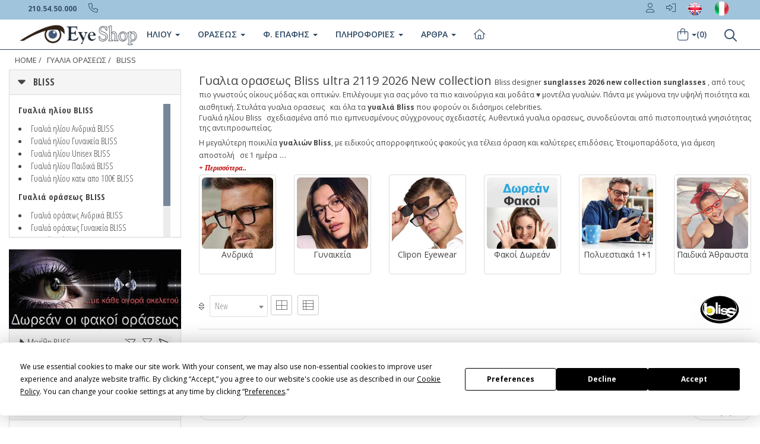

--- FILE ---
content_type: text/html
request_url: https://www.eye-shop.gr/gyalia-hliou.asp?a_ccode=bliss&mytype=gyalia-oraseos&a_type=3&b_model=ultra%202119&a_availab=2
body_size: 28044
content:
<!DOCTYPE html>


<html xmlns="http://www.w3.org/1999/xhtml" lang="el" xml:lang="el" >
         
 
   
<head>
<!-- Google Tag Manager -->
<script>(function(w,d,s,l,i){w[l]=w[l]||[];w[l].push({'gtm.start':
new Date().getTime(),event:'gtm.js'});var f=d.getElementsByTagName(s)[0],
j=d.createElement(s),dl=l!='dataLayer'?'&l='+l:'';j.async=true;j.src=
'https://www.googletagmanager.com/gtm.js?id='+i+dl;f.parentNode.insertBefore(j,f);
})(window,document,'script','dataLayer','GTM-WMBJF9Z');</script>
<!-- End Google Tag Manager -->

<!-- Google tag (gtag.js) -->
<script async src="https://www.googletagmanager.com/gtag/js?id=G-3883VXD953"></script>
<script>
  window.dataLayer = window.dataLayer || [];
  function gtag(){dataLayer.push(arguments);}
  gtag('js', new Date());

  gtag('config', 'G-3883VXD953');
</script>


<script
  type="text/javascript"
  src="https://app.termly.io/resource-blocker/a563d328-5ef6-4e15-9328-a02467a8a35d?autoBlock=off"
></script>



<script src="https://eu1-config.doofinder.com/2.x/48b11888-3b0e-49bb-ba66-1e6b786dc801.js" async></script>



  
<base href="https://www.eye-shop.gr" />    

   
    <meta http-equiv="Content-Type" content="text/html; charset=utf-8"/> 
    <meta http-equiv="X-UA-Compatible" content="IE=edge" />
    <meta name="viewport" content="width=device-width, initial-scale=1.0">
    <!-- Fav and touch icons -->
    <link rel="apple-touch-icon-precomposed" sizes="144x144" href="/assets/ico/apple-touch-icon-144-precomposed.png">
    <link rel="apple-touch-icon-precomposed" sizes="114x114" href="/assets/ico/apple-touch-icon-114-precomposed.png">
    <link rel="apple-touch-icon-precomposed" sizes="72x72" href="/assets/ico/apple-touch-icon-72-precomposed.png">
    <link rel="apple-touch-icon-precomposed" href="/assets/ico/apple-touch-icon-57-precomposed.png">
    <link rel="shortcut icon" href="/assets/ico/favicon.png">
  
2

<title>Γυαλια ορασεως Bliss  Ultra 2119  New Collection 2026   στην καλύτερη τιμή</title>

<link rel="canonical" href="https://www.eye-shop.gr/gyalia-hliou.asp?mypage=1&a_ccode=bliss&b_model=ultra 2119&a_type=3&t_ccode=%25&a_availab=2&price=1-1250&b_color=%25&aprice=3&b_material=%25&b_discount=0&b_style=%25&b_shape=%25&b_lenscolor=%25&b_special=%25&b_diameter=%25" itemprop="url">
<link rel="alternate" title="EYEWEAR Eye-Shop.eu" href="https://www.eye-shop.eu/sunglasses.asp?mypage=1&a_ccode=bliss&b_model=ultra 2119&a_type=3&t_ccode=%25&a_availab=2&price=1-1250&b_color=%25&aprice=3&b_material=%25&b_discount=0&b_style=%25&b_shape=%25&b_lenscolor=%25&b_special=%25&b_diameter=%25" hreflang="en" />
<link rel="alternate" title="Occhiali Da Vista OcchialidaSole-Shop.it" href="https://www.occhialidasole-shop.it/occhiali-da-sole.asp?mypage=1&a_ccode=bliss&b_model=ultra 2119&a_type=3&t_ccode=%25&a_availab=2&price=1-1250&b_color=%25&aprice=3&b_material=%25&b_discount=0&b_style=%25&b_shape=%25&b_lenscolor=%25&b_special=%25&b_diameter=%25" hreflang="it-it" />
<link rel="stylesheet" href="https://cdnjs.cloudflare.com/ajax/libs/twitter-bootstrap/3.3.5/css/bootstrap.min.css">
 <link href="/assets/css/blog.css" rel="stylesheet">

<link rel="stylesheet" href="//fonts.googleapis.com/css?family=Open+Sans+Condensed:300,700&subset=latin,greek">
<script src="https://kit.fontawesome.com/63758f2908.js" crossorigin="anonymous"></script>

<link rel="stylesheet" href="//fonts.googleapis.com/css?family=Open+Sans:400italic,400,300,600,700&subset=latin,greek">
<link rel="stylesheet" href="//fonts.googleapis.com/css?family=Oswald:400,300,700&subset=latin,greek"> 

   
    

 
    <meta name="description" itemprop="description" content="Γυαλια ορασεως Bliss Ultra 2119  New 2026 επώνυμα, στην καλύτερη τιμή ♥ με εγγύηση, όλα τα νέα μοντέλα, όλα τα χρώματα.    1"/> 
    <meta name="keywords" content=" Γυαλια ορασεως, ΓΥΑΛΙΑ ΟΡΑΣΕΩς,, gyalia hlioy, γυαλια ηλιου, sunglasses, eyewear, ΓΥΑΛΙΑ ΟΡΑΣΕΩς,bliss, ultra 2119,  , , γυαλιά,2, καλύτερα γυαλιά, , έκπτωση 0%, καλύτερη τιμή, επώνυμα, συλλογή γυαλιών, glasses, gialia, οπτικά, οπτικός, οπτικοί, σκελετός, Greece, Hellas, ελλαδα" />
    
    <meta name="copyright" content="Eye-Shop" />
    <meta name="author" content="Eye-Shop" />
    <meta name="Language" content="gr" />
    <meta name="content-language" content="gr" />
    <meta name="revisit-after" content="1 days" />
    <meta name="Robots" content="all,follow" />
    <meta property="og:title" content="Sunglasses"/>
    <meta property="og:type" content="online-shop"/>
    <meta property="og:url" content="https://www.eye-shop.gr"/>
    <meta property="og:image" content="https://www.eye-shop.gr/eye-shop/gr/image/eyeshoplogo3.jpg"/>
    <meta property="og:site_name" content="Eye-Shop"/>
    <meta property="og:description" content="Γυαλια ορασεως Bliss Ultra 2119  New 2026 επώνυμα, στην καλύτερη τιμή " />
    



    
<noscript>



<style>

.myhidden {
        display: inherit;	
}

.panel {
overflow:scroll; 
height:400px;
}
.item  {
	height: 380px !important;
}

.btn-indigo {
color:#f8f8f8;
background-color:#ff6000;
border-color:#e35500
}

.btn-indigo:hover {
color:#fff;
background-color:#e35500;
border-color:#e35500
}



img[src="/eye-shop/gr/image/ring-alt.svg"] { visibility: hidden; }



</style>
</noscript>  
   

<script type="application/ld+json">
{"@context":"http://schema.org",
"@graph":[{"@type":"WebSite","name":"Eye-shop.gr",
"alternateName":"Eye-Shop Optical Store",
"url":"http://www.eye-shop.gr",
"sameAs":[	
    "https://www.facebook.com/EyeShopGR",
	"https://twitter.com/Eye_Shop",
	"http://pinterest.com/eyeshopgr",
	"https://www.instagram.com/eyeshopgr",
	"https://www.youtube.com/user/EyeShopgr"
	],
"potentialAction":{"@type":"SearchAction",
"target":"https://www.eye-shop.gr/?q={search_term_string}",
"query-input":"required name=search_term_string"}},

{"@type":"Organization","name":"Eye-shop.gr",
"url":"https://www.eye-shop.gr",
"logo":"https://www.eye-shop.gr/eye-shop/gr/image/logo-eyeshop.png",
"address":{"@type":"PostalAddress",
"streetAddress":"Taxiarchon 110",
"addressLocality":"Koridallos",
"addressRegion":"TX","postalCode":"18121",
"addressCountry":"Greece"},
"contactPoint":{"@type":"ContactPoint",
"telephone":"+30 2105450000",
"contactType":"customer service"}}]}
</script>








<script type="application/ld+json">
{
  "@context": "http://schema.org",
  "@type": "BreadcrumbList",
  "itemListElement": [{
    "@type": "ListItem",
    "position": 1,
    "item": {
      "@id": "https://www.eye-shop.gr/default.asp",
      "name": "Αρχική",
      "image": ""
    }
  },{
    "@type": "ListItem",
    "position": 2,
    "item": {
      "@id": "https://www.eye-shop.gr/gyalia-hliou.asp?a_type=3",
      "name": "ΓΥΑΛΙΑ ΟΡΑΣΕΩς",
      "image": ""
    }
  }
  
   
  ,{
    "@type": "ListItem",
    "position": 3,
    "item": {
      "@id": "/gyalia-hliou.asp?a_ccode=bliss&a_type=3",
      "name": "BLISS",
      "image": ""
    }
  }
  
  
  ]
}
</script>





<script type="application/ld+json">
{"@context":"http://schema.org",
"@type":"ItemList",
"itemListElement":
[
{
"@type": "SiteNavigationElement",
"name": "Γυαλιά Ηλίου",
"url":"https://www.eye-shop.gr/gyalia-hliou.asp"
},
{
"@type": "SiteNavigationElement",
"name": "Γυαλιά Οράσεως",
"url": "https://www.eye-shop.gr/gialia-orasews"
},
{
"@type": "SiteNavigationElement",
"name": "Φακοί Επαφής",
"url":"https://www.eye-shop.gr/fakoi-epafis.asp"
},
{
"@type": "SiteNavigationElement",
"name": "Υγρά φακών επαφής",
"url":"https://www.eye-shop.gr/eye-shop/gr/products_liquid_brand/ygra-fakon-epafis/7"
},
{
"@type": "SiteNavigationElement",
"name": "Φακοί οράσεως Δωρεάν",
"url":"https://www.eye-shop.gr/eye-shop/gr/info_eyewear.asp"
},
{
"@type": "SiteNavigationElement",
"name": "Γυαλιά Ηλίου Rayban",
"url":"https://www.eye-shop.gr/gialia-iliou/rayban"
},
{
"@type": "SiteNavigationElement",
"name": "Γυαλιά Ηλίου Oakley",
"url":"https://www.eye-shop.gr/gialia-iliou/oakley"
},
{
"@type": "SiteNavigationElement",
"name": "Γυαλιά Ηλίου ανδρικά",
"url":"https://www.eye-shop.gr/gialia-iliou/andrika"
},
{
"@type": "SiteNavigationElement",
"name": "Γυαλιά Ηλίου γυναικεία",
"url":"https://www.eye-shop.gr/gialia-iliou/gynaikeia"
},
{
"@type": "SiteNavigationElement",
"name": "Γυαλιά Ηλίου Polarized",
"url":"https://www.eye-shop.gr/gialia-iliou/polarized"
},
{
"@type": "SiteNavigationElement",
"name": "Γυαλιά Ηλίου Αθλητικά Sport",
"url":"https://www.eye-shop.gr/gialia-iliou/sport"
},
{
"@type": "SiteNavigationElement",
"name": "Γυαλια ηλιου Dolce gabbana",
"url":"https://www.eye-shop.gr/gialia-iliou/dolce-gabbana"
},
{
"@type": "SiteNavigationElement",
"name": "Γυαλια ηλιου Prada",
"url":"https://www.eye-shop.gr/gialia-iliou/prada"
},
{
"@type": "SiteNavigationElement",
"name": "Γυαλια ηλιου Gucci",
"url":"https://www.eye-shop.gr/gialia-iliou/gucci"
},
{
"@type": "SiteNavigationElement",
"name": "Γυαλια ηλιου Tom ford",
"url":"https://www.eye-shop.gr/gialia-iliou/tom-ford"
},
{
"@type": "SiteNavigationElement",
"name": "Γυαλια ηλιου Dsquared2",
"url":"https://www.eye-shop.gr/gialia-iliou/dsquared2"
},
{
"@type": "SiteNavigationElement",
"name": "Γυαλια ηλιου Dsquared2",
"url":"https://www.eye-shop.gr/gialia-iliou/dsquared2"
},
{
"@type": "SiteNavigationElement",
"name": "Γυαλια ηλιου David beckham",
"url":"https://www.eye-shop.gr/gialia-iliou/david-beckham"
},
{
"@type": "SiteNavigationElement",
"name": "Γυαλια ηλιου Balenciaga",
"url":"https://www.eye-shop.gr/gialia-iliou/balenciaga"
},
{
"@type": "SiteNavigationElement",
"name": "Ανδρικά γυαλιά ηλίου τα καλύτερα",
"url":"https://www.eye-shop.gr/eye-shop/gr/andrika-gyalia-hliou.asp"
},
{
"@type": "SiteNavigationElement",
"name": "Γυναικεία γυαλιά ηλίου",
"url":"https://www.eye-shop.gr/eye-shop/gr/andrika-gyalia-hliou.asp"
},
{
"@type": "SiteNavigationElement",
"name": "Πολυεστιακά Γυαλιά",
"url":"https://www.eye-shop.gr/ta-kalytera-polyestiaka-gyalia.asp"
}
]
}
</script>


<script type="text/javascript" src="https://ajax.googleapis.com/ajax/libs/jquery/2.1.3/jquery.min.js"></script> 



 <style type="text/css">


.margintop20 {
margin-top:  -40px;
padding-bottom: 10px !important;
}

.maxheight100 {
  max-height: 100px;
}

.filtersidebar {
    position: absolute;
    right: 50px;
    top: 8px;
    font-size: 25px;
    color: #ddd;
}


.outerdivRelative {
position: relative;   
}
.bottomdivAbs{
position:absolute;
bottom:0; 
}

.pagination>li>a, .pagination>li>span {
    padding: 8px 12px !important;
        font-size: 1.3em;

}



.top-image-mobi{
    /*  position: relative; */
    /*  margin: 0% auto; */
    /*  width: 100% !important;*/
       height: 244px !important;  
    /*  vertical-align: middle;  */    
    /*   overflow: hidden; */
}


@media (min-width: 400px) {
img.maxheight35.maxwidth100{
  max-width: 60px !important;
}
}

@media (min-width: 430px) {
img.maxheight35.maxwidth100{
  max-width: 85px !important;
}
}





.col-6 h3 {
  font-size: 1em !important;
  font-weight: 600 !important;
}

.tags-group a:hover {
    background: #fff;
    color: #1c7ece;
}

.tags-group a {
    font-size: 14px;
    line-height: 18px;
    display: block;
    border: 1px solid #bbb;
    border-radius: 4px;
    padding: 5px 10px 6px;
    color: #363636;
}

.lineOverflow {
    height: auto !important;
    width: auto !important;
    overflow: hidden !important;
}

.item h4 a {
      font-weight: 400 !important;

 }

.breadcrumb>li+li:before {
    padding: 0 3px !important;
    color: inherit;
    content: "/\00a0";

}

.breadcrumb>li {
    mix-blend-mode: difference;
    filter: invert(1);
}
.item h2 {
    margin: 0;
    max-height: 80px;
    overflow: hidden;
    display: block;
    line-height: 18px;
    padding: 0;
}

@media only screen and (min-width: 768px) {
  .top-backgr-image {
     background-image: url();
      }
}

@media (min-width: 0px) {
    [class*=" grid-"], [class^=grid-] {
        display: -ms-grid;
        display: grid;
        grid-auto-flow: dense
    }
}

@media (min-width: 768px) {
    [class*=" grid-"].has-gutter-xs, [class^=grid-].has-gutter-xs {
        grid-gap: .25rem
    }

    [class*=" grid-"].has-gutter-s, [class^=grid-].has-gutter-s {
        grid-gap: .5rem
    }

    [class*=" grid-"].has-gutter, [class^=grid-].has-gutter {
        grid-gap: 1rem
    }

    [class*=" grid-"].has-gutter-l, [class^=grid-].has-gutter-l {
        grid-gap: 2rem
    }

    [class*=" grid-"].has-gutter-xl, [class^=grid-].has-gutter-xl {
        grid-gap: 4rem
    }
}

@media (min-width: 480px) {
    .autogrid, .grid {
        display: -ms-grid;
        display: grid;
        grid-auto-flow: column;
        grid-auto-columns: minmax(0, 1fr)
    }

    .autogrid.has-gutter-xs, .grid.has-gutter-xs {
        grid-column-gap: .25rem
    }

    .autogrid.has-gutter-s, .grid.has-gutter-s {
        grid-column-gap: .5rem
    }

    .autogrid.has-gutter, .grid.has-gutter {
        grid-column-gap: 1rem
    }

    .autogrid.has-gutter-l, .grid.has-gutter-l {
        grid-column-gap: 2rem
    }

    .autogrid.has-gutter-xl, .grid.has-gutter-xl {
        grid-column-gap: 4rem
    }
}

@media (min-width: 1024px) {
    [class*=" grid-"].has-medium-gutter, [class^=grid-].has-medium-gutter {
        grid-gap: 1rem
    }

    [class*=" grid-"].has-medium-gutter-l, [class^=grid-].has-medium-gutter-l {
        grid-gap: 2rem
    }

    [class*=" grid-"].has-medium-gutter-xl, [class^=grid-].has-medium-gutter-xl {
        grid-gap: 4rem
    }
}

@media (min-width: 1024px) {
    .autogrid.has-medium-gutter, .grid.has-medium-gutter {
        grid-column-gap: 1rem
    }

    .autogrid.has-medium-gutter-l, .grid.has-medium-gutter-l {
        grid-column-gap: 2rem
    }

    .autogrid.has-medium-gutter-xl, .grid.has-medium-gutter-xl {
        grid-column-gap: 4rem
    }
}

[class*=grid-2] {
    -ms-grid-columns: (minmax(0, 1fr))[2];
    grid-template-columns: repeat(2, minmax(0, 1fr))!important;
}

[class*=grid-3] {
    -ms-grid-columns: (minmax(0, 1fr))[3];
    grid-template-columns: repeat(3, minmax(0, 1fr))!important;
}

[class*=grid-4] {
    -ms-grid-columns: (minmax(0, 1fr))[4];
    grid-template-columns: repeat(4, minmax(0, 1fr))!important;
}

[class*=grid-5] {
    -ms-grid-columns: (minmax(0, 1fr))[5];
    grid-template-columns: repeat(5, minmax(0, 1fr))!important;
}

[class*=grid-6] {
    -ms-grid-columns: (minmax(0, 1fr))[6];
    grid-template-columns: repeat(6, minmax(0, 1fr))!important;
}

[class*=grid-7] {
    -ms-grid-columns: (minmax(0, 1fr))[7];
    grid-template-columns: repeat(7, minmax(0, 1fr))!important;
}

[class*=grid-8] {
    -ms-grid-columns: (minmax(0, 1fr))[8];
    grid-template-columns: repeat(8, minmax(0, 1fr))!important;
}

[class*=grid-9] {
    -ms-grid-columns: (minmax(0, 1fr))[9];
    grid-template-columns: repeat(9, minmax(0, 1fr))!important;
}

[class*=grid-10] {
    -ms-grid-columns: (minmax(0, 1fr))[10];
    grid-template-columns: repeat(10, minmax(0, 1fr))!important;
}

[class*=grid-11] {
    -ms-grid-columns: (minmax(0, 1fr))[11];
    grid-template-columns: repeat(11, minmax(0, 1fr))!important;
}

[class*=grid-12] {
    -ms-grid-columns: (minmax(0, 1fr))[12];
    grid-template-columns: repeat(12, minmax(0, 1fr))!important;
}

[class*=col-1] {
    grid-column: auto/span 1
}

[class*=row-1] {
    grid-row: auto/span 1
}

[class*=col-2] {
    grid-column: auto/span 2
}

[class*=row-2] {
    grid-row: auto/span 2
}

[class*=col-3] {
    grid-column: auto/span 3
}

[class*=row-3] {
    grid-row: auto/span 3
}

[class*=col-4] {
    grid-column: auto/span 4
}

[class*=row-4] {
    grid-row: auto/span 4
}

[class*=col-5] {
    grid-column: auto/span 5
}

[class*=row-5] {
    grid-row: auto/span 5
}

[class*=col-6] {
    grid-column: auto/span 6;
}

[class*=row-6] {
    grid-row: auto/span 6
}

[class*=col-7] {
    grid-column: auto/span 7
}

[class*=row-7] {
    grid-row: auto/span 7
}

[class*=col-8] {
    grid-column: auto/span 8
}

[class*=row-8] {
    grid-row: auto/span 8
}

[class*=col-9] {
    grid-column: auto/span 9
}

[class*=row-9] {
    grid-row: auto/span 9
}

[class*=col-10] {
    grid-column: auto/span 10
}

[class*=row-10] {
    grid-row: auto/span 10
}

[class*=col-11] {
    grid-column: auto/span 11
}

[class*=row-11] {
    grid-row: auto/span 11
}

[class*=col-12] {
    grid-column: auto/span 12
}

[class*=row-12] {
    grid-row: auto/span 12
}

@media (min-width: 0px) and (max-width:1023px) {
    [class*=grid-][class*=-medium-1] {
        -ms-grid-columns: (minmax(0, 1fr))[1];
        grid-template-columns: repeat(1, minmax(0, 1fr))
    }

    [class*=col-][class*=-medium-1] {
        grid-column: auto/span 1
    }

    [class*=grid-][class*=-medium-2] {
        -ms-grid-columns: (minmax(0, 1fr))[2];
        grid-template-columns: repeat(2, minmax(0, 1fr))
    }

    [class*=col-][class*=-medium-2] {
        grid-column: auto/span 2
    }

    [class*=grid-][class*=-medium-3] {
        -ms-grid-columns: (minmax(0, 1fr))[3];
        grid-template-columns: repeat(3, minmax(0, 1fr))
    }

    [class*=col-][class*=-medium-3] {
        grid-column: auto/span 3
    }

    [class*=grid-][class*=-medium-4] {
        -ms-grid-columns: (minmax(0, 1fr))[4];
        grid-template-columns: repeat(4, minmax(0, 1fr))
    }

    [class*=col-][class*=-medium-4] {
        grid-column: auto/span 4
    }

    [class*=grid-][class*=-medium-5] {
        -ms-grid-columns: (minmax(0, 1fr))[5];
        grid-template-columns: repeat(5, minmax(0, 1fr))
    }

    [class*=col-][class*=-medium-5] {
        grid-column: auto/span 5
    }

    [class*=grid-][class*=-medium-6] {
        -ms-grid-columns: (minmax(0, 1fr))[6];
        grid-template-columns: repeat(6, minmax(0, 1fr))
    }

    [class*=col-][class*=-medium-6] {
        grid-column: auto/span 6
    }

    [class*=grid-][class*=-medium-7] {
        -ms-grid-columns: (minmax(0, 1fr))[7];
        grid-template-columns: repeat(7, minmax(0, 1fr))
    }

    [class*=col-][class*=-medium-7] {
        grid-column: auto/span 7
    }

    [class*=grid-][class*=-medium-8] {
        -ms-grid-columns: (minmax(0, 1fr))[8];
        grid-template-columns: repeat(8, minmax(0, 1fr))
    }

    [class*=col-][class*=-medium-8] {
        grid-column: auto/span 8
    }

    [class*=grid-][class*=-medium-9] {
        -ms-grid-columns: (minmax(0, 1fr))[9];
        grid-template-columns: repeat(9, minmax(0, 1fr))
    }

    [class*=col-][class*=-medium-9] {
        grid-column: auto/span 9
    }

    [class*=grid-][class*=-medium-10] {
        -ms-grid-columns: (minmax(0, 1fr))[10];
        grid-template-columns: repeat(10, minmax(0, 1fr))
    }

    [class*=col-][class*=-medium-10] {
        grid-column: auto/span 10
    }

    [class*=grid-][class*=-medium-11] {
        -ms-grid-columns: (minmax(0, 1fr))[11];
        grid-template-columns: repeat(11, minmax(0, 1fr))
    }

    [class*=col-][class*=-medium-11] {
        grid-column: auto/span 11
    }

    [class*=grid-][class*=-medium-12] {
        -ms-grid-columns: (minmax(0, 1fr))[12];
        grid-template-columns: repeat(12, minmax(0, 1fr))
    }

    [class*=col-][class*=-medium-12] {
        grid-column: auto/span 12
    }

    [class*=-medium-all] {
        grid-column: 1/-1
    }
}

@media (min-width: 0px) and (max-width:767px) {
    [class*=grid-][class*=-small-1] {
        -ms-grid-columns: (minmax(0, 1fr))[1];
        grid-template-columns: repeat(1, minmax(0, 1fr))
    }

    [class*=col-][class*=-small-1] {
        grid-column: auto/span 1
    }

    [class*=grid-][class*=-small-2] {
        -ms-grid-columns: (minmax(0, 1fr))[2];
        grid-template-columns: repeat(2, minmax(0, 1fr))
    }

    [class*=col-][class*=-small-2] {
        grid-column: auto/span 2
    }

    [class*=grid-][class*=-small-3] {
        -ms-grid-columns: (minmax(0, 1fr))[3];
        grid-template-columns: repeat(3, minmax(0, 1fr))
    }

    [class*=col-][class*=-small-3] {
        grid-column: auto/span 3
    }

    [class*=grid-][class*=-small-4] {
        -ms-grid-columns: (minmax(0, 1fr))[4];
        grid-template-columns: repeat(4, minmax(0, 1fr))
    }

    [class*=col-][class*=-small-4] {
        grid-column: auto/span 4
    }

    [class*=grid-][class*=-small-5] {
        -ms-grid-columns: (minmax(0, 1fr))[5];
        grid-template-columns: repeat(5, minmax(0, 1fr))
    }

    [class*=col-][class*=-small-5] {
        grid-column: auto/span 5
    }

    [class*=grid-][class*=-small-6] {
        -ms-grid-columns: (minmax(0, 1fr))[6];
        grid-template-columns: repeat(6, minmax(0, 1fr))
    }

    [class*=col-][class*=-small-6] {
        grid-column: auto/span 6
    }

    [class*=grid-][class*=-small-7] {
        -ms-grid-columns: (minmax(0, 1fr))[7];
        grid-template-columns: repeat(7, minmax(0, 1fr))
    }

    [class*=col-][class*=-small-7] {
        grid-column: auto/span 7
    }

    [class*=grid-][class*=-small-8] {
        -ms-grid-columns: (minmax(0, 1fr))[8];
        grid-template-columns: repeat(8, minmax(0, 1fr))
    }

    [class*=col-][class*=-small-8] {
        grid-column: auto/span 8
    }

    [class*=grid-][class*=-small-9] {
        -ms-grid-columns: (minmax(0, 1fr))[9];
        grid-template-columns: repeat(9, minmax(0, 1fr))
    }

    [class*=col-][class*=-small-9] {
        grid-column: auto/span 9
    }

    [class*=grid-][class*=-small-10] {
        -ms-grid-columns: (minmax(0, 1fr))[10];
        grid-template-columns: repeat(10, minmax(0, 1fr))
    }

    [class*=col-][class*=-small-10] {
        grid-column: auto/span 10
    }

    [class*=grid-][class*=-small-11] {
        -ms-grid-columns: (minmax(0, 1fr))[11];
        grid-template-columns: repeat(11, minmax(0, 1fr))
    }

    [class*=col-][class*=-small-11] {
        grid-column: auto/span 11
    }

    [class*=grid-][class*=-small-12] {
        -ms-grid-columns: (minmax(0, 1fr))[12];
        grid-template-columns: repeat(12, minmax(0, 1fr))
    }

    [class*=col-][class*=-small-12] {
        grid-column: auto/span 12
    }

    [class*=-small-all] {
        grid-column: 1/-1
    }
}









@media (max-width: 767px) {

     
    .maxheight35 {
      max-height: 35px;
    }

    .img_top.col-7-small-all, .text_top.col-5-small-all {
        grid-column: auto/span 12;
    }

    .text_top {
        padding: 0;
        width: auto;
    }

    .text_top .top_mobile {
        margin: 0 auto;
    }

    .text_top h1 {
        padding: 0 1em;
    }

    .text_top .intro {
        padding: 1em 10px;
    }

    .text_top .intro_mobile {
        text-align: center;
    }

    .text_top .intro * {
        text-align: initial;
    }

    .text_top .more {
        text-decoration: underline;
    }

    .text_top em {
        font-style: normal;
    }

    .text_top .brand_links {
        margin: 0;
        justify-content: center;
        padding: 0;
    }

    .text_top .official_link {
        padding: 0;
    }

    .text_top .official_link.frame {
        margin-left: 0;
    }

    .icons {
        margin: 0.1em 0;
    }

    .icons .icons_scroll {
        overflow: scroll hidden;
        margin-bottom: -30px;
        padding: 0 .5em 30px .5em;
    }


    .icons .icon.brand_links {
        display: flex;
    }


    .icons .icon p {
        width: auto;
    }

    .icons .icon p, .icons .icon p * {
        font-size: 1.2rem;
    }



   .icons .icon p {
    width: 80%;
    overflow-wrap: break-word;
    hyphens: auto;
    margin: 0 auto;
}
    .icons .containerIcon {
        display: flex;
        justify-content: space-between;
    }

    .icons .container[data-cols="3"], .icons .container[data-cols="2"], .icons .container[data-cols="1"] {
        width: 100%;
    }

    .icons .container.center-content {
        justify-content: center;
    }

    .scrollbar_container {
        position: relative;
        width: 80%;
        height: 2px;
        margin: .5em auto 2em auto;
        background: #dedede;
        border-radius: 2px;
    }

    .scrollbar {
        position: absolute;
        height: 2px;
        left: 0;
        top: 0;
        background: #666666;
        border-radius: 2px;
    }

}











[class*=col-6] {
    grid-column: auto/span 6;
}
   .icons {
    margin: 0.7em 0 0.5em 0;
    position: relative;
    overflow: hidden;
    row-gap: 0!important;
}
[class*=col-12] {
    grid-column: auto/span 12;
}
[class*=col-1] {
    grid-column: auto/span 1;
}

@media (min-width: 768px){

.icons {
    margin: 2em 0 0.5em 0;
  }

[class*=" grid-"].has-gutter-l, [class^=grid-].has-gutter-l {
    grid-gap: 2rem;
}
 .productFilter {
   border-top: 0px solid #DDD !important;
   }
}

@media (min-width: 0px){
[class*=" grid-"], [class^=grid-] {
    display: -ms-grid;
    display: grid;
    grid-auto-flow: dense;
}
}

.icons .containerIcon {
    display: grid;
    grid-gap: 0em;
    grid-template-columns: calc((100vw - (100vw - 100%) - 1400px) / 2);
}

[class*=grid-12] {
    -ms-grid-columns: (minmax(0, 1fr))[12];
    grid-template-columns: repeat(12, minmax(0, 1fr))!important;
}

.icons .icon {
    display: grid;
    align-items: baseline;
    justify-items: center;
    text-align: center;
}

[class*=col-4] {
    grid-column: auto/span 4;
}

.icons .icon a:hover img {
    border: 1px solid #666;
}
.icons .icon img {
    margin-bottom: 1em;
    max-height: 80px;
    max-width: 80px;
    object-fit: contain;
    border-radius: 100%;
    border: 1px solid #cdcdcd;
    padding: 3px;
   /* width: 80%; */
}

@media (max-width: 767px){
.icons .icon {
    flex-shrink: 0;
    margin: 0 0.5em 0 0;
   /*  padding: 5px 18px; */
   /* border: 1px solid #cdcdcd;*/
   /*  border-radius: 1rem;  */
  }
  .icons .icon p, .icons .icon p * {
    font-size: 1.2rem;
  }
  .icons .icon p {
    width: auto;
  }
  .icons .containerIcon {
    display: flex;
    justify-content: space-between;
  }
 .icons .icon img {
  /*  display: none; */
  }
}



    @media (min-width:641px) {
      .top_mobile {
       display: none;
      }
    }
    @media (max-width: 480px){
     .top_mobile {
      display: block;
      height: 250px !important;
      }
      .top_desktop {
      display: none;
      }
       .breadcrumb li {
       font-size: 0.9em !important;
       }
        .breadcrumb {
       padding: 8px 0px !important;
       margin-left: -12px !important;
       }
      
    }
   
    .luxe_logo img {
    width: 100%;
    object-fit: cover;
    }

    .luxe_logo {
    border-top: 1px solid #ececec;
    line-height: 0;
    }

    img {
    overflow-clip-margin: content-box;
    overflow: clip;
    } 

   .luxe_categories li {
    display: inline-block;
    padding-bottom: 1em;
    margin: 0 1em 0 1em;
    border-bottom: 4px solid transparent;
   }
   .luxe_categories li.selected {
    border-bottom: 4px solid #000000;
   }
   .brand_logo img {
    max-height: 100px;
   }
   .brand_logo.center {
    margin: 0.5em 0;
   }
  .breadcrumb {
    text-transform: uppercase;
    display: flex !important;
    font-size: 0.9em !important;
   }
  .text_top h1 {
    font-size: 1.3rem;
    text-align: center;
    margin: 0.75em 0;
    font-weight: 600;
    display: block;
    margin-block-start: 0.67em;
    margin-block-end: 0.67em;
    margin-inline-start: 0px;
    margin-inline-end: 0px;
   }
 
  .item-blog-post {
    margin: 0 auto 00px !important;
   }
   .item-blog-post h1 {
    border-bottom: 1px solid #ddd;
    clear: both;
    font-size: 28.6px;
    font-weight: 600;
    letter-spacing: 0;
    margin: 10px 0;
    padding-bottom: 0px;
   }
   .item-blog-post h2 {
    border-bottom: 0px solid #ddd;
    clear: both;
    font-size: inherit;
    font-weight: normal;
    letter-spacing: 0;
    margin: 5px 0;
    padding-bottom: 0px;
    position: relative;
   }


   .item-blog-post .post-main-view .post-description {
    padding: 5px;
   }

   .item-blog-post .post-main-view .post-description .twocolumns {
    padding: 20px;
   }

  .row-flex {
  display: flex;
  flex-wrap: wrap;
   }

 .topcategorydiv{
     border-bottom: 1px solid #DDD;
     margin-bottom: 15px;
   }
.toprightdiv{
    background: #FAFAFA;
   }

.img_top {
    text-align: left;
    background-size: cover;
    background-position-x: center;
    padding-left: revert-layer;
    padding-right: revert-layer;
}
.mypolar {
position:relative;
top:22px;
right:0;
overflow:visible;
z-index:99
}
.mypolarABS {
position:absolute;
top:5px;
left:0;
background:url(/eye-shop/gr/image/polarized.png) no-repeat;
min-height:17px;
min-width:17px
}



.blackfr {
position:relative;
top:5px;
left:230px;
overflow:visible;
z-index:99
}
.blackfrABS {
position:absolute;
top:5px;
left:0;
background:url(/eye-shop/gr/image/blackfriday.png) no-repeat;
min-height:17px;
min-width:17px
}

.myavailabletext {
    color: #3498db;
    font-weight: 700;
    width: auto;
    text-transform: uppercase;
}

.myfontcondensed {
    font-family: 'Open Sans Condensed',sans-serif;
}
.myfontsize10 {
    font-size: 10px;
}

.container1 {
    display: block;
    width: 100%;
    height: auto;
    position: relative;
    overflow: hidden;
    padding: 60.66% 0 0 0;
}
.container1 img {
    display: block;
    max-width: 100%;
    max-height: 100%;
    position: absolute;
    top: 0;
    bottom: 0;
    left: 0;
    right: 0;
}

.icr {
  font-family: 'Open Sans Condensed', sans-serif;
    font-size: 14px;
    font-weight: 200;
  text-wrap: none;
}

img.lazy {
        background: transparent url(/eye-shop/gr/image/ring-alt.svg) no-repeat 50% 50%; 
        /* optional way, set loading as background */

        background-repeat: no-repeat;
        background-position: 50% 50%;
    }
  
.myhidden {
        display: none;  
}
.no-js #loader { display: none;  }
.js #loader { display: block; position: absolute; left: 100px; top: 0; }

.maxwidth160 {
  max-width: 160px;
}

.product-code {
    font-family: oswald, Helvetica Neue, Arial, sans-serif !important;
    font-size: 16px !important;
  letter-spacing: 1.2px !important;
    padding-top: 4px !important;
}

.borderbottom {
    border-bottom: 1px solid #ccc!important;
}
  
#myfilters {
  position: fixed !important;
  z-index: 9999 !important;
  left: 0px !important;
  top: 58% !important;
  transform: rotate(90deg);
  -ms-transform: rotate(90deg);
  -moz-transform: rotate(90deg);
  -webkit-transform: rotate(90deg);
  -o-transform: rotate(90deg);
  padding: 0px !important;
}

.color-in {
    color: #4CC94A;
}

.cartorange {
  color: #ff7a00;
}

.price .from {
  color: #ababab;
  text-decoration: line-through;
  text-decoration-color: danger; ;
}

.moduleItemIntrotext {
    overflow: hidden;
    position: relative;
}
.moduleItemIntrotext img {
    position: relative;
    margin: 0% auto;/* virtualy height needed turn don to zero */
    width: 100%;
    height:auto;
    vertical-align:middle;
}
.moduleItemImage {
    display:block;
    height:auto;
    line-height:200px;
    overflow:hidden;
}

.intro p {
  display: block;
  font-size: 1em;
}
.nopadding {
   padding: 0 !important;
   margin: 0 !important;
}


    </style>



    </head>
        


    <!-- Product Details Modal  -->
    <div class="modal fade" id="product-details-modal" tabindex="-1" role="dialog" aria-hidden="true">
      <!-- Content will be loaded here from "remote.php" file -->
    </div>
    <!-- End Modal -->
    
    <div class="modal fade" id="color-details-modal" tabindex="-1" role="dialog" aria-hidden="true">
      <!-- Content will be loaded here from "remote.php" file -->
    </div>
    
  
    <body >




<!-- Google Tag Manager (noscript) -->
<noscript><iframe src="https://www.googletagmanager.com/ns.html?id=GTM-WMBJF9Z"
height="0" width="0" style="display:none;visibility:hidden"></iframe></noscript>
<!-- End Google Tag Manager (noscript) -->



<!-- Meta Pixel Code -->
<script>
!function(f,b,e,v,n,t,s)
{if(f.fbq)return;n=f.fbq=function(){n.callMethod?
n.callMethod.apply(n,arguments):n.queue.push(arguments)};
if(!f._fbq)f._fbq=n;n.push=n;n.loaded=!0;n.version='2.0';
n.queue=[];t=b.createElement(e);t.async=!0;
t.src=v;s=b.getElementsByTagName(e)[0];
s.parentNode.insertBefore(t,s)}(window, document,'script',
'https://connect.facebook.net/en_US/fbevents.js');
fbq('init', '309320098233791');
fbq('track', 'PageView');
fbq('init', '309320098233791', {
  em: 'email@email.com',   // Values will be hashed automatically by the pixel using SHA-256
  ph: '1234567890',
  ...
});
</script>
<noscript><img height="1" width="1" style="display:none"
src="https://www.facebook.com/tr?id=309320098233791&ev=PageView&noscript=1"
/></noscript>
<!-- End Meta Pixel Code -->





<script async src="//go.linkwi.se/delivery/js/tl.js"></script>
<script>
window.lw=window.lw||function(){(lw.q=lw.q||[]).push(arguments)};lw
.l=+new Date;
lw("setProgram", "9");
lw("setDecimal", ",");
</script>



<script type="text/javascript">
  //  $(window).on('load', function() {
  //      $('#modalAdsubscrpopup').modal('show');
 //   });
</script>

<script type="text/javascript">
 //   $(window).on('load', function() {
//        $('#modalAdsubscrpopup').modal('show');
  //  });
</script>




<link href="/assets/css/style2016-uncssgyaliahliou.css" rel="stylesheet">
<link rel="stylesheet" href="/assets/css/import-gyalia-hliou.css" >

<style type="text/css">

.toptext {
    font-size: 15px !important;
    font-weight: 600 !important;
    text-transform:  none !important;
}

.margintop8 {
    margin-top: -14px;
    }
.myfa-xl {
    font-size: 1.4em !important;
    line-height: .04167em !important;
    vertical-align: -0.14em !important;
}

@media (max-width: 480px) {
.myfa-xl {
    font-size: 1.9em !important;
    line-height: .04167em !important;
    vertical-align: -0.32em !important;
}
.navbar-tshop {
    margin-top: 0px;
}
   .margintop8 {
    margin-top: -7px;
    }
   .navbar-toggle {
    margin-right: 0px !important;
   }
}

 
@media (min-width: 767px) {
    
}
#formregister .form-control-feedback {
	pointer-events: auto;
}
#formregister .form-control-feedback:hover {
	cursor: pointer;
}
#formlogin .form-control-feedback {
	pointer-events: auto;
}
#formlogin .form-control-feedback:hover {
	cursor: pointer;
}
#mydivmessage {
	z-index: 100000;
}
h1 {
	margin: 0;
	display: inline;
	font-size: inherit;
	font-weight: inherit;
	line-height: inherit;
}
.logo100 {
	min-height: 80px;
}
.logoimage60 {
	min-height: 50px;
}
.navbar-brand {
padding-left: 0px!important;
padding-right: 0px!important;
}


}
</style>



<style>                         


.example1 {
	height: 40px;
	overflow: hidden;
	position: relative;
}
.example1 h4 {
	font-size: 1.1em;
	color: blue;
	position: absolute;
	width: 100%;
	height: 100%;
	margin: 0;
	line-height: 50px;
	text-align: center;
	/* Starting position */
	-moz-transform: translateX(100%);
	-webkit-transform: translateX(100%);
	transform: translateX(100%);
	/* Apply animation to this element */  
	-moz-animation: example1 15s linear infinite;
	-webkit-animation: example1 15s linear infinite;
	animation: example1 15s linear infinite;
}
/* Move it (define the animation) */
@-moz-keyframes example1 {
 0% {
-moz-transform: translateX(100%);
}
 100% {
-moz-transform: translateX(-100%);
}
}
@-webkit-keyframes example1 {
 0% {
-webkit-transform: translateX(100%);
}
 100% {
-webkit-transform: translateX(-100%);
}
}
@keyframes example1 {
 0% {
 -moz-transform: translateX(100%); /* Firefox bug fix */
 -webkit-transform: translateX(100%); /* Firefox bug fix */
 transform: translateX(100%);
}
 100% {
 -moz-transform: translateX(-100%); /* Firefox bug fix */
 -webkit-transform: translateX(-100%); /* Firefox bug fix */
 transform: translateX(-100%);
}
}
body, td, th {
	font-family: "Open Sans", sans-serif;
}
h1, h2, h3, h4, h5, h6 {
	font-family: "Open Sans", sans-serif;
}



 @media (max-width : 500px) {
   .mobicaret {
position: absolute !important;
right: 20px;
}






</style>


<div class="container" id="mydivmessage" style="display:none;">
  <div class="alert alert-success" >
    <button aria-label="Close" onclick="document.getElementById('mydivmessage').style.display='none';">X</button>
    <div id="mydivtext"> <strong>Success!</strong> </div>
  </div>
</div>

 <!-- Modal Login start -->
    <div class="modal signUpContent fade" id="ModalLogin" tabindex="-1" role="dialog" >
      <div class="modal-dialog">
      
     
        <div class="modal-content">
          <div class="modal-header">
            <button type="button" class="close" data-dismiss="modal" aria-hidden="true"> &times; </button>
            <h3 class="modal-title-site text-center" > Συνδεση </h3>
          </div>
          <div class="modal-body">
          
          <form method="post" name="formlogin" id="formlogin"> 
         
    
    
    <div class="form-group login-email">
        <input type="text"  id="login-email" class="form-control" name="email" placeholder="To email σου" />
    </div>

    <div class="form-group login-password">
        <input type="password" id="login-password" class="form-control" name="pass" placeholder="Ο κωδικός σου" />
    </div>
    
    
            
            
            <div class="form-group">
            
              <div >
                <div class="checkbox login-remember">
                  <label>
                    <input name="rememberme"  value="forever" checked="checked" type="checkbox">
                    Να με θυμάσαι</label>
                </div>
              </div>
            </div>
            <div >
            
            
            
       <div class="row">
                 <div class="col-lg-12 col-md-12 col-sm-12 col-xs-12" id="mylogin">
              <button type="submit" class="btn  btn-block btn-lg btn-primary" ><i class="fas fa-sign-in-alt"></i> Σύνδεση</button>
                 </div>
           
   
      </div> 
            
                  <div id="loading">
              
                  </div>
            </div>
           </form> 
            <!--userForm-->
          </div>
          <div class="modal-footer">
            <p class="text-center"> Δεν εχεις λογαριασμό? <a data-toggle="modal"  data-dismiss="modal" > Εγγραφή. </a> <br>
              <a href="/forgot-password.asp" > Έχασες το password? </a></p>
          </div>
        </div>
        
        <!-- /.modal-content -->
      </div>
      <!-- /.modal-dialog -->
    </div>
    <!-- /.Modal Login -->

<!-- Modal SUBSCRIBE start -->
<div class="modal signUpContent fade" id="ModalSubscribe" tabindex="-1" role="dialog" >
  <div class="modal-dialog">
    <div class="modal-header" style="margin-bottom: 0px;">
      <button type="button" class="close" data-dismiss="modal" aria-hidden="true"> &times; </button>
      <h3 class="modal-title-site text-center" > Newsletter </h3>
    </div>
    <div class="modal-body">
      <ul>
        <li>
          <div class="input-append newsLatterBox text-center">
            <form action="https://app.moosend.com/subscribe/dbbfbd67-2a85-4d5d-8128-68ee23352da7" method="post" id="ms-sub-form" target="_blank">
              <div class="row" style="padding-top: 16px; padding-bottom: 16px; text-align:center">
                <div class="col-lg-2 col-md-2 col-sm-2"> </div>
                <div class="col-lg-8 col-md-8 col-sm-8 col-xs-12">
                  <input type="text" class="full text-center" name="ms-email" id="email" required placeholder="Email ">
                  <button  class="btn  bg-gray" type="submit"> Subscribe <i class="fab fa-long-arrow-right"> </i> </button>
                  <br />
                  <br />
                  Κάνετε την εγγραφή σας εδώ, ώστε να λαμβάνετε πρώτοι όλες τις προσφορές, τις εκπτώσεις και τα νέα μας. <br />
                  Το email σας είναι ασφαλές και δεν θα χρησιμοποιηθεί για κανένα άλλο λόγο παρά μόνο για την δική σας ενημέρωση.<br />
                </div>
                <div class="col-lg-2 col-md-2 col-sm-2"> </div>
              </div>
            </form>
          </div>
        </li>
      </ul>
    </div>
  </div>
  <!-- /.modal-content --> 
  <!-- /.modal-dialog --> 
</div>
<!-- /.Modal SUBSCRIBE END --> 

<!-- Modal Signup start -->
<div class="modal signUpContent fade" id="ModalSignup" tabindex="-1" role="dialog" >
  <div class="modal-dialog">
    <div class="modal-content">
      <div class="modal-header">
        <button type="button" class="close" data-dismiss="modal" aria-hidden="true"> &times; </button>
        <h4 class="modal-title-site text-center" > ΝΕΟΣ ΛΟΓΑΡΙΑΣΜΟΣ </h4>
      </div>
      <div class="modal-body">
        <form method="post" name="formregister" id="formregister">
          <div class="form-group reg-username">
            <input name="username" id="register-user" class="form-control input"  placeholder="Το Username σου" type="text">
          </div>
          <div class="form-group reg-email">
            <input name="email" id="register-email" class="form-control input"  placeholder="To email σου" type="text">
          </div>
          <div class="form-group reg-password">
            <input name="pass" id="register-password" class="form-control input"   placeholder="Κωδικός password" type="password">
          </div>
          <div class="form-group reg-password">
            <input name="pass2" id="register-password2" class="form-control input"  placeholder="Επιβεβαίωση Κωδικού" type="password">
          </div>
          <div class="form-group">
            <div >
              <div class="checkbox login-remember">
                <label>
                  <input name="rememberme" id="rememberme" value="forever" checked="checked" type="checkbox">
                  Να με θυμάσαι </label>
              </div>
            </div>
          </div>
          <div >
            <div >
              <div class="row">
                <div class="col-lg-6 col-md-6 col-sm-6 col-xs-12" id="myregister">
                  <button type="submit" class="btn  btn-block btn-lg btn-primary">Εγγραφή</button>
                </div>
                <div  class="col-lg-6 col-md-6 col-sm-6 col-xs-12" > <a class="btn btn-block btn-lg btn-primary" href="/account-1.asp"> <span><i class="fa fa-lock" aria-hidden="true"></i> Εγγραφή Secure</span></a> </div>
              </div>
              <div id="registerloading"> </div>
            </div>
          </div>
        </form>
        <!--userForm--> 
      </div>
      <div class="modal-footer">
        <p class="text-center"> Είσαι ήδη μέλος? <a style="color: #900;" data-toggle="modal"  data-dismiss="modal"> Σύνδεση </a></p>
      </div>
    </div>
    
    <!-- /.modal-content --> 
  </div>
  <!-- /.modal-dialog --> 
  
</div>

<!-- Prescription Details Modal  -->
<div class="modal fade" id="prescription-details-modal" tabindex="-1" role="dialog" aria-hidden="true"> 
  <!-- load--> 
</div>
<!-- End Prescription Details Modal -->


  <!--  courier Details Modal (set cookie is on footer) -->


    <!-- End btn courier Details Modal -->




<!-- start Insert Coupon Modal -->

<div class="modal fade" id="modalAds"  tabindex="-1" role="dialog">
    <div class="modal-dialog  modal-bg-1">
        <div class="modal-body-content"><a class="close" data-dismiss="modal"><i class="far fa-window-close "></i></a>

            <div class="modal-body">
                <div class="col-lg-8 col-sm-8 col-xs-8" >
                   

                    <h3 class="state1" >Χρησιμοποίησε  <br>
                        τον Κωδικό και κερδισε</h3>

                    <p class="discountLg state1">Τη χαμηλοτερη τιμη </p>

                    <p class="state1">Γράψε εδώ, τον κωδικό που έλαβες στο Email σου </p>

                    <div class="clearfx">
                 
            <div >
              


                <form method="post" name="couponsendivid" id="couponsendivid" class="state1">
                      
                   

       <div >
        
                        
                      
                       <div class="form-group required">
                 
                <input required type="text" name="subcoupon" id="subcoupon" class="form-control"  placeholder="Κουπόνι">
                    </div>
                    
                
                   
                    <div class="col-lg-6" id="gosubscription">  
                     <button type="" name="" class="btn btn-primary"><i class="fa fa-save"></i> &nbsp; Αποστολή</button>
                    </div>
                    

        
        </div>
                  


                            
                        </form>

               <div id="loadingsubscription2"> 
                </div>

               <div class="col-lg-6" id="goshopping2" >                    
                </div>

                        </div>
                        
                        
                        
                    </div>
                    
                </div>
            </div>
        </div>
    </div>
</div>

<!-- end  Insert Coupon Modal -->



<!-- start  Subscription  popup Modal -->
<div class="modal fade" id="modalAdsubscrpopup"  tabindex="-1" role="dialog">
    <div class="modal-dialog  modal-bg-1">
        <div class="modal-body-content"><a class="close submodalclosed" data-dismiss="modal"><i class="far fa-window-close "></i></a>

            <div class="modal-body">
                <div class="col-lg-8 col-sm-8 col-xs-8" id="goshopping">
                    <h3>γραψε το  <br>
                        email σου και κερδισε</h3>

                    <p class="discountLg">Τη χαμηλοτερη τιμη </p>

                    <p>Καταχώρησε το email σου και ξεκλείδωσε τις Χαμηλότερες Τιμές στα αγαπημένα σου γυαλιά </p>

                    <div class="clearfx">
              
              
         <div    >
              

                <form method="post" name="newsletter" id="newsletter" >

<div >
        
                        
                      
                       <div class="form-group required">
                 
                <input required type="email" name="subemail" id="subemail" class="form-control"  placeholder="To email σου">
                    </div>
                    
                      
                       <div class="form-group hidden">
                           
                            <input required type="number" name="submobile" class="form-control" id="submobile" placeholder="Κινητό τηλέφωνο">

                        </div>
                        
                      
                        <div class="form-group hidden">
                            
                            <input required type="text" class="form-control" id="subfirstname" name="subfirstname" placeholder="Όνομα">
                        </div>

                        <div class="form-group hidden">
                           
                            <input required type="text" class="form-control" id="sublastname" name="sublastname" placeholder="Επώνυμο">
                        </div>

               

                   
                    <div class="col-lg-6" id="gosubscription">  
                     <button type="" name="" class="btn btn-primary"><i class="fa fa-save"></i> &nbsp; Αποστολή</button>
                    </div>
                    
                 
                    
                    
                    
                 <div class="col-lg-6" id="loadingsubscription">
              Το email σας είναι ασφαλές και δεν θα χρησιμοποιηθεί για κανένα άλλο λόγο, παρά μόνο για την δική σας ενημέρωση.
                  </div>
                  
               
        
        
        </div>
                                
                                    
                       
                            
                            
                        </form>
                        </div>
                        
                        
                        
                    </div>
                    
                </div>
            </div>
        </div>
    </div>
</div>
<!-- start  Subscription  popup Modal -->



<div class="navbar navbar-tshop navbar-fixed-top megamenu" role="navigation">
  <div class="navbar-top">
    <div class="container">
      <div class="row">


        <div class="col-lg-6 col-sm-6 col-xs-3 col-md-6">
          <div class="pull-left ">
            <ul class="userMenu ">
             <li class=""> <a href="/eye-shop/gr/info.asp"> <span class="visible-lg">210.54.50.000</span><i class="fa-sharp fa-thin fa-circle-info hidden-lg"></i> </a> </li>
               <li class="phone-number"> <a  href="callto:+00302105450000"> <span> <i class="fa-sharp fa-thin fa-phone"></i></span> </a> </li>
            </ul>
          </div>
        </div>



          <div class="col-xs-6 visible-xs">
           <div class="">
            <ul class="userMenu ">
              <li>
                <a class="toptext" href="/gyalia-hliou.asp?mypage=1&a_ccode=all&b_model=%25&a_type=4&t_ccode=%25&a_availab=0&price=1-750&b_color=%25&aprice=3&b_material=%25&b_discount=45&b_style=%25&b_shape=%25&b_lenscolor=%25&b_special=%25&b_diameter=%25"> <span class="visible-xs"> </span></a> </li>
            </ul>
          </div>
        </div>




        <div class="col-lg-6 col-sm-6 col-xs-3 col-md-6 no-margin no-padding">
          <div id="logindiv" class="pull-right">
            
            
            <!--/.unlogged-start-->
            <ul class="userMenu logging">
              <li> <a href="/account-1.asp"><span class=""> <i class="fa-light fa-user"></i></span> </a> </li>
              <li> <a  data-toggle="modal" data-target="#ModalLogin"> <span class=""><i class="fa-sharp fa-light fa-right-to-bracket"></i></span>  </a> </li>
             
              <li> <a rel="nofollow" target="_blank" href="https://www.eye-shop.eu/sunglasses.asp?mypage=1&a_ccode=bliss&b_model=ultra 2119&a_type=3&t_ccode=%25&a_availab=2&price=1-1250&b_color=%25&aprice=3&b_material=%25&b_discount=0&b_style=%25&b_shape=%25&b_lenscolor=%25&b_special=%25&b_diameter=%25"> <span class="visible-lg"><img class="img-responsive"  style=" max-height:27px; padding-top: 2px; " src="/eye-shop/gr/image/en.png" alt="Eye-Shop in english"></span><span class="hidden-lg hidden-xs"><img class="img-responsive"  style=" max-height:22px; padding-top: 2px; " src="/eye-shop/gr/image/en.png" alt="Eye-Shop in english"></span> </a> </li>
              <li> <a rel="nofollow" target="_blank" href="https://www.occhialidasole-shop.it/occhiali-da-sole.asp?mypage=1&a_ccode=bliss&b_model=ultra 2119&a_type=3&t_ccode=%25&a_availab=2&price=1-1250&b_color=%25&aprice=3&b_material=%25&b_discount=0&b_style=%25&b_shape=%25&b_lenscolor=%25&b_special=%25&b_diameter=%25"> <span class="visible-lg"><img class="img-responsive"  style=" max-height:27px; padding-top: 2px; " src="/eye-shop/gr/image/it.png" alt="Eye-Shop in Italiano"></span><span class="hidden-lg hidden-xs"><img class="img-responsive"  style=" max-height:22px; padding-top: 2px; " src="/eye-shop/gr/image/it.png" alt="Eye-Shop in Italiano"></span> </a> </li>
              
            </ul>
            <!--/.unlogged-end-->
            
          </div>
        </div>
      </div>
    </div>
  </div>
  <!--/.navbar-top-->
  
  <div class="container">
    <div class="navbar-header"> 


   <button type="button" class="navbar-toggle pull-left" data-toggle="collapse" data-target=".navbar-collapse"> <span class="sr-only"> Toggle navigation </span> <span class="icon-bar"> </span> <span class="icon-bar"> </span> <span class="icon-bar"> </span> </button>    

     <a class="navbar-brand" href="/"> <img class="margintop8" src="/images/logoeye2.png" width="200" height="58" alt="Κεντρική σελίδα Eye-Shop"> </a>

        <button id="getFullSearch" type="button" class="navbar-toggle dropdown search-box getFullSearch pull-right colorWhite" style=" height:auto !important"> <i class="fa-regular fa-magnifying-glass fa-xl"> </i> </button>  

  

      <button type="button" class="visible-xs myfontcondensed navbar-toggle dropdown cartMenu dropdown-toggle cart-sidebar-toggle pull-right colorWhite"> <i class="fa-light fa-sliders fa-xl"></i></button>
      
      
     
      <div id="btn2" > 
        <a class="navbar-toggle cartRespons colorWhite" data-toggle="collapse" data-target=".navbar-cart" > <i class="fa-light fa-bag-shopping fa-xl colorWhite"></i>
        <div class="float-right" id="mycartnum1"></div>
        </a>  
        
        <!-- mobile minicart start-->
        
        <div id="mobicart" class="navbar-cart collapse">
          <div class="cartMenu  col-lg-4 col-xs-12 col-md-4 ">
            <div class="w100 miniCartTable scroll-pane" style="padding: 5px;">
              <div class="containerCart"> </div>
            </div>
        <!--/.miniCartTable-->
            
            <div class="miniCartFooter  miniCartFooterInMobile text-right"> <a href="/eye-shop/gr/revieworder.asp" class="btn btn-sm btn-primary"> <i class="fa-light fa-bag-shopping fa-xl"> </i> </a> <a href="/eye-shop/gr/checkout.asp" class="btn btn-sm btn-primary"> ΤΑΜΕΙΟ </a> </div>
            <!--/.miniCartFooter--> 
            
          </div>
          <!--/.cartMenu--> 
        </div>
        
        <!-- mobile minicart end--> 
        
      </div>
      <!--end of btn2 --> 

      <!-- this part for mobile --> 
      
    </div>
    <div class="navbar-collapse collapse">
      <ul class="nav navbar-nav" itemscope="itemscope" itemtype="http://www.schema.org/SiteNavigationElement">
       
        
        <!-- change width of megamenu = use class > megamenu-fullwidth, megamenu-60width, megamenu-40width -->
        
        <li id="navbutton1" class="dropdown megamenu-fullwidth"> <a data-toggle="dropdown" class="dropdown-toggle" itemprop="url" href="/gialia-iliou"><span itemprop="name">ΗΛΙΟΥ </span> 
          <b class="caret mobicaret"> </b> </a>

          <ul class="dropdown-menu navbuttcontainer">
          </ul>
          <!-- end navbuttcontainer1 --> 
          
        </li>
        <li id="navbutton2" class="dropdown megamenu-fullwidth"> <a data-toggle="dropdown" class="dropdown-toggle" itemprop="url" href="/gialia-orasews/new-collection"> <span itemprop="name">ΟΡΑΣΕΩΣ</span> <b class="caret mobicaret"> </b> </a>
          <ul class="dropdown-menu navbuttcontainer">
          </ul>
          <!-- end navbuttcontainer2 --> 
          
        </li>
        <li id="navbutton3" class="dropdown megamenu-fullwidth"> <a data-toggle="dropdown" class="dropdown-toggle" itemprop="url" href="/fakoi-epafis.asp"><span itemprop="name"> Φ. ΕΠΑΦΗΣ</span> <b class="caret mobicaret"> </b> </a>
          <ul class="dropdown-menu navbuttcontainer">
          </ul>
          <!-- end navbuttcontainer2 --> 
          
        </li>
        <li class="dropdown megamenu-fullwidth"> <a data-toggle="dropdown" class="dropdown-toggle visible-lg"> Πληροφοριες <b class="caret"> </b> </a>
                                                 <a data-toggle="dropdown" class="dropdown-toggle hidden-lg"><i class="fa-light fa-square-info fa-lg"></i> <b class="caret"> </b> </a>
          <ul class="dropdown-menu">
            <li class="megamenu-content"> 
              <!-- megamenu-content -->
              
              <h3 class="promo-1 no-margin visible-lg"> www.eye-shop.gr Το δημοφιλέστερο οπτικο καταστημα απο το 1978 </h3>
              <h3 class="promo-1sub visible-lg"> TO 1<sup>o</sup> ΟΠΤΙΚΟ E-SHOP ONLINE απο το 2000 με τις καλυτερες τιμες</h3>
              <ul class="col-lg-2  col-sm-2 col-md-2 unstyled noMarginLeft smoothscroll3 maxheight400">
                <li class="no-border">
                  <p> <strong> Εμείς </strong> </p>
                </li>
                <li><a href="/eye-shop/gr/profile1.asp" title=" Προφίλ">Προφίλ</a></li>
                <li><a href="/eye-shop/gr/contact.asp" title=" Επικοινωνία">Επικοινωνία</a></li>
                <li><a href="/eye-shop/gr/profile1.asp#address" title=" Πού είμαστε - χάρτης"> Πού είμαστε - χάρτης</a></li>
                <li><a href="/eye-shop/gr/pos-tha-pao-sto-eyeshop.asp" title=" Πως θα πάω στο κατάστημα - οδηγίες και χάρτης">Πως θα πάω στο κατάστημα οδηγίες και χάρτης</a></li>
                <li><a href="/eye-shop/gr/info.asp" title=" Faq">Faq</a></li>
                <li><a href="/eye-shop/gr/conditions.asp" title=" Όροι Χρήσης">Όροι Χρήσης</a></li>
              </ul>
              <ul class="col-lg-2  col-sm-2 col-md-2 unstyled">
                <li class="no-border">
                  <p> <strong> Πληροφορίες </strong> </p>
                </li>
                <li><a href="/eye-shop/gr/info.asp#shipping" title=" Αποστολές ">Αποστολές</a></li>
                <li><a href="/eye-shop/gr/info.asp#change" title=" Αλλαγές">Αλλαγές</a></li>
                <li><a href="/eye-shop/gr/info.asp#security" title=" Ασφάλεια">Ασφάλεια</a></li>
                <li><a href="/eye-shop/gr/info.asp#sizes" title=" Μεγέθη">Μεγέθη</a></li>
                <li><a href="/eye-shop/gr/info.asp#store" title=" Ωράριο">Ωράριο</a></li>
                <li><a href="/eye-shop/gr/info.asp#deposit" title=" Τράπεζες">Λογαριασμοί</a></li>
                <li><a href="/eye-shop/gr/info.asp#personal" title=" Προσωπικά δεδομένα" target="_blank">Προσωπικά δεδομένα</a></li>
                <li><a href="/odigies-katathesis-dikaiologhtikon-gia-optika-gyalia-ston-eoppy.asp" title=" Κατάθεση δικαιολογητικών ΕΟΠΠΥ για οπτικα">Κατάθεση στον ΕΟΠΠΥ</a></li>  
              </ul>
              <ul class="col-lg-2  col-sm-2 col-md-2 unstyled">
                <li class="no-border">
                  <p> <strong> <i class="fa-sharp fa-light fa-user"></i></strong> </p>
                </li>
                <li> <a href="/account-1.asp" title=" Σύνδεση"> Σύνδεση </a> </li>
                <li> <a href="/account.asp"  title=" Λογαριασμός"> Λογαριασμός </a> </li>
                <li> <a href="/my-address.asp" title=" Διευθύνσεις μου"> Διευθύνσεις μου </a> </li>
                <li> <a href="/user-information.asp" title=" Χρήστης - τα στοιχεία μου"> Χρήστης </a> </li>
                <li> <a href="/wishlist.asp" title=" Wishlist Λίστα αγαπημένων"> Wishlist </a> </li>
                <li> <a href="/order-list.asp" title=" Παραγγελίες μου"> Παραγγελίες μου </a> </li>
                <li> <a href="/forgot-password.asp" title=" Ξέχασα τον Κωδικό μου"> Ξέχασα Κωδικό </a> </li>
                <li> <a href="/eye-shop/gr/checkout-0.asp" title=" Ταμείο"> Ταμείο </a> </li>
              </ul>
              <ul class="col-lg-2  col-sm-2 col-md-2 unstyled">
                <li class="no-border">
                  <p> <strong>Social Media </strong> </p>
                </li>
                  <li><a href="https://www.instagram.com/eyeshopgr/" title=" Find Us on Facebook" target="_blank">Instagram</a></li>
                
                <li><a href="http://www.facebook.com/Eyeshopgr" title=" Find Us on Facebook" target="_blank">Find Us on Facebook</a></li>
                <li><a href="http://www.twitter.com/Eye_Shop" title=" Follow us on Twitter" target="_blank">Follow&nbsp;us&nbsp;on&nbsp;Twitter</a></li>
                <li><a href="http://www.youtube.com/user/EyeShopgr?feature=sub_widget_1" title=" YouTube Channel Eye-Shop" target="_blank">YouTube&nbsp;Channel&nbsp;Eye-Shop</a></li>
              </ul>
              <ul class="col-lg-2  col-sm-2 col-md-2 unstyled">
                <li class="no-border">
                  <p> <strong>Μην Χάσετε </strong> </p>
                </li>
                <li><a href="/eye-shop/gr/products_sun_offers.asp" title=" Προσφορές γυαλιών ηλίου και οράσεως" itemprop="url" ><span itemprop="name">Προσφορές γυαλιών ηλίου οράσεως</span></a></li>
              </ul>
            </li>
          </ul>
        </li>
        
        <li class="dropdown megamenu-fullwidth"> <a data-toggle="dropdown" class="dropdown-toggle visible-lg" href="#"> Άρθρα <b class="caret"> </b> </a>
                                         <a data-toggle="dropdown" class="dropdown-toggle hidden-lg" href="#">  <i class="fa-light fa-newspaper fa-lg"></i><b class="caret"> </b> </a>
          <ul class="dropdown-menu">
            <li class="megamenu-content">     
            
           
              <ul class="col-lg-3  col-sm-3 col-md2 unstyled noMarginLeft smoothscroll3 maxheight400">
                <li class="no-border">
                  <p> <strong> <a href="/optika-arthra.asp" title=" Όλα τα Θέματα οπτικών">Όλα τα Θέματα οπτικών </a></strong> </p>
                </li>
                <li><a href="/optika-arthra.asp?artID=6" title=" Θέματα για τα Προβλήματα των Ματιών">Προβλήματα Ματιών</a></li>
                <li><a href="/optika-arthra.asp?artID=4" title=" Θέματα για Γυαλιά Ηλίου ">Θέματα για Γυαλιά Ηλίου</a></li>
                <li><a href="/optika-arthra.asp?artID=2" title=" Θέματα για φακούς γυαλιών οράσεως">Φακοί Γυαλιών Οράσεως</a></li>
                <li><a href="/optika-arthra.asp?artID=3" title=" Θέματα για σκελετούς γυαλιά οράσεως">Σκελετοί Γυαλιών Οράσεως</a></li>
                <li><a href="/optika-arthra.asp?artID=5" title=" Θέματα για Φακούς Επαφής">Θέματα για Φακούς Επαφής</a></li>
                <li><a href="/optika-arthra.asp?artID=7" title=" Infographics">Infographics</a></li>
                         
              </ul>
             
              
             
              
              <ul class="col-lg-2  col-sm-2 col-md-2 unstyled">
                <li class="no-border">
                  <p> <strong>Social Media </strong> </p>
                </li>
                 <li><a href="http://www.facebook.com/Eyeshopgr" title=" Find Us on Facebook" target="_blank">Find Us on Facebook</a></li>
           <li><a href="http://www.twitter.com/Eye_Shop" title=" Follow us on Twitter" target="_blank">Follow&nbsp;us&nbsp;on&nbsp;Twitter</a></li>
           <li><a href="http://www.youtube.com/user/EyeShopgr?feature=sub_widget_1" title=" YouTube Channel Eye-Shop" target="_blank">YouTube&nbsp;Channel&nbsp;Eye-Shop</a></li>
           <li><a href="http://eyeshopgr.tumblr.com/" title=" Eye-Shop στο Τumblr" target="_blank">Eye-Shop στο Τumblr</a></li>

              </ul>
              
              
              <ul class="col-lg-7  col-sm-7 col-md-7 unstyled">
                             
               <div   class="bl-inner">
                      
 
       
      
<div class="panel-body"> 
 
 
 
           <div class="media">
                    <a class="media-left" href="/kanei-kako-sta-matia-mas-na-forame-sinexeia-gyalia-hliou.asp">
                      <img class="media-object" style="max-height: 70px;" src="/images/blog/poso-kako-kanei-sta-matia-na-forame-gialia-hliou-to-vrady-sm.jpg" alt="Είναι κακό να φοράμε συνέχεια γυαλιά ηλίου;">
                    </a>
                    <div class="media-body">
                      <h5 class="media-heading"><a href="/kanei-kako-sta-matia-mas-na-forame-sinexeia-gyalia-hliou.asp">Είναι κακό να φοράμε συνέχεια γυαλιά ηλίου;</a></h5>
                      
                    </div>
           </div> 
      
  
  
           <div class="media">
                    <a class="media-left" href="/oi-5-koryfaies-taseis-sta-gialia-iliou-gia-to-2025.asp">
                      <img class="media-object" style="max-height: 70px;" src="/images/blog/oi-koryfaies-taseis-tis-modas-sta-gyalia-hlioy-gia-fetos-sm.jpg" alt="Οι Κορυφαίες τάσεις στα γυαλιά ηλίου 2025">
                    </a>
                    <div class="media-body">
                      <h5 class="media-heading"><a href="/oi-5-koryfaies-taseis-sta-gialia-iliou-gia-to-2025.asp">Οι Κορυφαίες τάσεις στα γυαλιά ηλίου 2025</a></h5>
                      
                    </div>
           </div> 
      
  
  
           <div class="media">
                    <a class="media-left" href="/andrika-gialia-iliou-poia-einai-kalytera-gia-to-sxima-tou-prosopou-mou.asp">
                      <img class="media-object" style="max-height: 70px;" src="/images/blog/kalitera-andrika-gialia-iliou-gia-to-sxima-prosopou-sm.jpg" alt="Τα καλύτερα ανδρικά γυαλιά ηλίου για το σχήμα του προσώπου σας">
                    </a>
                    <div class="media-body">
                      <h5 class="media-heading"><a href="/andrika-gialia-iliou-poia-einai-kalytera-gia-to-sxima-tou-prosopou-mou.asp">Τα καλύτερα ανδρικά γυαλιά ηλίου για το σχήμα του προσώπου σας</a></h5>
                      
                    </div>
           </div> 
      
  
  
           <div class="media">
                    <a class="media-left" href="/ta-kalytera-gynaikeia-gialia-iliou-gia-to-sxima-tou-prosopou-mou.asp">
                      <img class="media-object" style="max-height: 70px;" src="/images/blog/ta-kalytera-gynaikeia-gialia-iliou-gia-to-sxima-tou-prosopou-mou-sm.jpg" alt="Τα καλύτερα γυναικεία γυαλιά ηλίου για το σχήμα του προσώπου σας">
                    </a>
                    <div class="media-body">
                      <h5 class="media-heading"><a href="/ta-kalytera-gynaikeia-gialia-iliou-gia-to-sxima-tou-prosopou-mou.asp">Τα καλύτερα γυναικεία γυαλιά ηλίου για το σχήμα του προσώπου σας</a></h5>
                      
                    </div>
           </div> 
      
  
  
           <div class="media">
                    <a class="media-left" href="/ta-gialia-iliou-pou-tairiazoun-kalytera-sto-sxima-tou-proswpou-mou.asp">
                      <img class="media-object" style="max-height: 70px;" src="/images/blog/poio-sxima-gyalion-iliou-mou-pigainei-sm.jpg" alt="Ποιά γυαλιά ηλίου πηγαίνουν στο πρόσωπό μου">
                    </a>
                    <div class="media-body">
                      <h5 class="media-heading"><a href="/ta-gialia-iliou-pou-tairiazoun-kalytera-sto-sxima-tou-proswpou-mou.asp">Ποιά γυαλιά ηλίου πηγαίνουν στο πρόσωπό μου</a></h5>
                      
                    </div>
           </div> 
      
  
  
           <div class="media">
                    <a class="media-left" href="/vradini-odigisi-kai-polotika-gyalia.asp">
                      <img class="media-object" style="max-height: 70px;" src="/images/blog/vradini-odigisi-kai-polotika-gyaliasm.jpg" alt="Τα καλύτερα γυαλιά για νυχτερινή οδήγηση, αλήθεια και μύθος">
                    </a>
                    <div class="media-body">
                      <h5 class="media-heading"><a href="/vradini-odigisi-kai-polotika-gyalia.asp">Τα καλύτερα γυαλιά για νυχτερινή οδήγηση, αλήθεια και μύθος</a></h5>
                      
                    </div>
           </div> 
      
  
   






                    
                  </div>







                                      
                 </div>
               
               
               
               
               
               
               
               
               
               
               
               
               
               
              </ul>
         
         
              
            </li>
          </ul>
        </li>

         <li class> <a href="" alt="Κεντρική σελίδα"> <i class="fa-light fa-house fa-lg"></i> </a> </li>
   
      </ul>
      
      <!--- this part will be hidden for mobile version -->
      <div class="nav navbar-nav navbar-right hidden-xs">
        <div id="btn1" class="dropdown cartMenu "> <a href="/eye-shop/gr/revieworder.asp" class="dropdown-toggle cartRespons float" data-toggle="dropdown"> <span class="shopping-cart" > <i class="shopping-cart fa-light fa-bag-shopping fa-xl"> </i>
          <div id="mycartnum2" class="pull-right">(0)</div>
          <b class="caret"> </b> </span> </a>
          <div class="dropdown-menu col-lg-4 col-xs-12 col-md-4 ">
            <div  class="w100 miniCartTable scroll-pane" style="padding: 5px;">
              <div class="containerCart"> </div>
            </div>
            <!--/.miniCartTable-->
            
             <div class="miniCartFooter  miniCartFooterInMobile text-right"> <a href="https://www.eye-shop.gr/eye-shop/gr/revieworder.asp" class="btn btn-sm btn-primary"> <i class="fa-light fa-bag-shopping fa-xl"></i></a><a href="https://www.eye-shop.gr/eye-shop/gr/checkout.asp" class="btn btn-sm btn-primary"> TAMEIO </a> </div>
            <!--/.miniCartFooter--> 
            
          </div>
          
          <!--here goes minicart table for desktop --> 
         
          <!--include file="eye-shop/gr/minicart.asp" --> 
          
          <!--/.dropdown-menu--> 
        </div>
        
        <!--/.cartMenu-->
        
        <div class="search-box">
          <div class="input-group">
            <button class="btn btn-nobg getFullSearch navbar-nav myfontcondensed" type="button"><i class="fa-regular fa-magnifying-glass fa-xl"> </i>&nbsp;<span class="mysearch"></span> </button>
          </div>
          <!-- /input-group --> 
          
        </div>
        <!--/.search-box --> 
        
        
      </div>
      <!--/.navbar-nav hidden-xs--> 
      
    <div class="nav navbar-nav navbar-right visible-sm-block butfilter">  
 <div class="search-box">
          <div class="input-group">
            <button type="button" class="btn btn-nobg cart-sidebar-toggle navbar-nav myfontcondensed"> <i class="fa-light fa-sliders fa-xl"></i></button>
          </div>
          <!-- /input-group --> 
          
        </div>
        <!--/.filter-box --> 
   </div>     
      
      
      
    </div>
    <!--/.nav-collapse --> 
    
  </div>
  <!--/.container -->
  
   <div class="search-full text-right"> <a class="pull-right search-close"> <i class=" fa fa-times-circle"> </i> </a>
    <div class="searchInputBox pull-right">
      <form action="/searchaction.asp" method="post" >
       <div class="cursor">
        <input type="search"  data-searchurl="search?=" name="q" placeholder="" class="search-input" >
         <button class="btn-nobg search-btn" type="submit"> <i class="fa-regular fa-magnifying-glass fa-xl"> </i> </button>
         <e></e>
      </div>
       
      </form>
    </div>
  </div>
  <!--/.search-full--> 
  
</div>

<!-- FormValidation CSS file -->
<link rel="stylesheet" href="/assets/formvalidation/dist/css/formvalidation.min.css">
<link rel="manifest" href="/manifest.json" />
<script src="https://cdn.onesignal.com/sdks/OneSignalSDK.js" async></script> 
<script>
  var OneSignal = window.OneSignal || [];
  OneSignal.push(function() {
    OneSignal.init({
      appId: "681d4ffa-d8ec-4913-9943-155704f7da50",
    });
  });
</script> 


<script>
 /* (function(a,b,c,d,e,f,g){a['SkroutzAnalyticsObject']=e;a[e]= a[e] || function(){
    (a[e].q = a[e].q || []).push(arguments);};f=b.createElement(c);f.async=true;
    f.src=d;g=b.getElementsByTagName(c)[0];g.parentNode.insertBefore(f,g);
  })(window,document,'script','https://analytics.skroutz.gr/analytics.min.js','skroutz_analytics');
  skroutz_analytics('session', 'connect', 'SA-0383-6354');  // Connect your Account.
  */
</script> 






<!-- opening the coupon modal window conditionally -->


<!--end open coupon modal -->

<script>    
var mycoupofunct =  function () {
    $('#loadingsubscription2').html('<img src="/eye-shop/gr/image/loader.gif" alt="Loading..." />');
    var subcoupon  = document.getElementById('subcoupon').value;
        
              $.ajax({
                url: "/eye-shop/gr/subscriptionScript.asp",
                       type: 'post',
                     data: "subcoupon="+subcoupon, 
          
          success: function(data){
          
                     
                      specificdata = jQuery(data).find('#loginresults').html()
                      logincondition = jQuery(data).find('#logincondition').text()
          
                      $('#loadingsubscription2').html(specificdata);

                
                 if (String(logincondition) == "" )
                 {
                 }
                 
                 else
                 { 
                      


                             $('#goshopping2').html('<p class="discountLg"> <br> <br><a href="/gyalia-hliou.asp" class="btn btn-primary btn-lg active" role="button" aria-pressed="true"><i class="fas fa-euro-sign"></i> &nbsp;Δες τις καλύτερες τιμές</a>'); 
                           
                            $('.state1').hide();
                                      
                
                  
                 }
                 
                    
                
                }
              });

  
  };  // end  mylogin function
  
  </script>

   <script>
  
  
  $(document).ready(function() {
    $('#couponsendivid')
  .on('init.field.fv', function(e, data) {
            // data.fv      --> The FormValidation instance
            // data.field   --> The field name
            // data.element --> The field element

            var $parent = data.element.parents('.form-group'),
                $icon   = $parent.find('.form-control-feedback[data-fv-icon-for="' + data.field + '"]');

            // You can retrieve the icon element by
            // $icon = data.element.data('fv.icon');

            $icon.on('click.clearing', function() {
                // Check if the field is valid or not via the icon class
                if ($icon.hasClass('glyphicon-remove')) {
                    // Clear the field
                    data.fv.resetField(data.element);
                }
            });
        })  
  
  .formValidation({
        framework: 'bootstrap',
        icon: {
            valid: 'glyphicon glyphicon-ok',
            invalid: 'glyphicon glyphicon-remove',
            validating: 'glyphicon glyphicon-refresh'
        },
        fields: {
      
            
            submobile : {
               
                validators: {
                    notEmpty: {
                        message: 'Συμπληρώστε κινητό τηλέφωνο'
                    },
          numeric: {
                            message: 'Μόνο αριθμοί'
                        },
        stringLength: {
                min: 10,
                            max: 14,
                            message: 'από 10 έως 14 χαρακτήρες'
                        }
          
                }
            }      
                
        
      
       
        }
    })
        .on('success.form.fv', function(e) {
            // Prevent form submission
           e.preventDefault();
           mycoupofunct();
       
       
       
    
       
        });
    
    
    
});
</script>


<script>    
var mynewsletter =  function () {
    $('#loadingsubscription').html('<img src="/eye-shop/gr/image/loader.gif" alt="Loading..." />');
    var subemail  = document.getElementById('subemail').value;
    var submobile  = document.getElementById('submobile').value;
    var subfirstname   = document.getElementById('subfirstname').value;
    var sublastname  = document.getElementById('sublastname').value;          
              $.ajax({
                url: "/eye-shop/gr/subscriptionScript.asp",
                       type: 'post',
                     data: "subemail="+subemail+"&submobile="+submobile+"&subfirstname="+subfirstname+"&sublastname="+sublastname, 
          
          success: function(data){
          
                     
                      specificdata = jQuery(data).find('#loginresults').html()
                      logincondition = jQuery(data).find('#logincondition').text()
          
                      $('#loadingsubscription').html(specificdata);

                
                 if (String(logincondition) == "" )
                 {
                 }
                 
                 else
                 { 

                             $('#goshopping').html('<p class="discountLg">Τα κατάφερες !! </p> <h3>Ενα email σου έχει αποσταλει, <br> ακολούθησε τις οδηγίες και ξεκλείδωσε τις καλύτερες τιμές</h3>  <br> <br><a data-dismiss="modal" class="btn btn-primary btn-lg active" role="button" aria-pressed="true"><i class="fas fa-envelope"></i> &nbsp;Δες το Email σου</a>');  

                  
                 }
                 
                    
                
                }
              });

  
  };  // end  mylogin function
  
  </script>
    
  

  <script>
   
  $(document).ready(function() {
    $('#newsletter')
  .on('init.field.fv', function(e, data) {
            // data.fv      --> The FormValidation instance
            // data.field   --> The field name
            // data.element --> The field element

            var $parent = data.element.parents('.form-group'),
                $icon   = $parent.find('.form-control-feedback[data-fv-icon-for="' + data.field + '"]');

            // You can retrieve the icon element by
            // $icon = data.element.data('fv.icon');

            $icon.on('click.clearing', function() {
                // Check if the field is valid or not via the icon class
                if ($icon.hasClass('glyphicon-remove')) {
                    // Clear the field
                    data.fv.resetField(data.element);
                }
            });
        })  
  
  .formValidation({
        framework: 'bootstrap',
        icon: {
            valid: 'glyphicon glyphicon-ok',
            invalid: 'glyphicon glyphicon-remove',
            validating: 'glyphicon glyphicon-refresh'
        },
        fields: {
      
            
            submobile : {
               
                validators: {
                    notEmpty: {
                        message: 'Συμπληρώστε κινητό τηλέφωνο'
                    },
          numeric: {
                            message: 'Μόνο αριθμοί'
                        },
        stringLength: {
                min: 10,
                            max: 14,
                            message: 'από 10 έως 14 χαρακτήρες'
                        }
          
                }
            }      
                
        
      
       
        }
    })
        .on('success.form.fv', function(e) {
            // Prevent form submission
           e.preventDefault();
           mynewsletter();
       
       
       
    
       
        });
    
    
    
});
</script>






<script type="text/javascript">

$(document).ready(function() {
 

 $( ".submodalclosed" ).on( "click", function() {

        
              $.ajax({
                url: "/eye-shop/gr/subscriptionScript.asp",
                       type: 'post',
                     data: "setsubmodalclosed=1", 
          
          success: function(data){
          
                     

                
                 if (String(logincondition) == "" )
                 {
                 }
                 
                 else
                 { 
                      
                            
                
                  
                 }
                 
                    
                
                }
              });
 





   
});
})

</script>







    


    <!-- Fixed navbar start -->
 




 
<noscript class="noscript">
<br><br><br><br><br><br>
 <div class="container main-container hidden-xs">
<img src="javadisabled.png" width="197" height="197" alt="java disabled"> </div>

</noscript>


    <!-- /.Fixed navbar  -->
    
  <form action="" method="post" name="form2"  id="form2" onSubmit="getformpath()">  
 
 
 

<aside class="cart-sidebar">
    <div class="cart-sidebar-content">

        <div class="cartMenu col-xs-12 no-margin-no-padding  ">

            <div class="cart-sidebar-header">
               
               <div class="float-left">
                  <h3>ΦΙΛΤΡΑ </h3>
               </div>

                  <div class=" float-right filtersidebar">
      <a onClick="clearfilterall()" class="clearFilter visible-xs" style="border: 0;" ><i class="fa-light fa-filter-circle-xmark"></i></a>  
                </div>

              <div class="cart-close-trigger ">
                    <button class="close pull-right" type="button">
                        <i class="far fa-window-close"></i>
                    </button>
                </div>
          

            </div>

            <div class="w100  scroll-pane">
               
          
               
               
                <div id="rightcolumn" class="icr" style="display: block;">
                   <div class="mobifiltercontainer">

          <div class="myhidden">
                <input type="radio" name="b_ccode" value="%" id="b_ccode-all" /> <label for="b_ccode-all">ΟΛΑ</label>        
     
              
       <input type="radio" name="b_ccode" value="bliss" id="2"  checked  /> <label for="2">BLISS</label>
                 

                
                     </div>  
               

                </div>   
                
             </div>
               
               
               
               
               
               
               
               
               
               
            </div>
            <!--/.scroll-pane-->



        </div>
        <!--/.cartMenu-->

    </div>
    <!--.cart-sidebar-content-->
</aside>

 
 
  
    <div class="main-container headerOffset">



<!--

<div class="example1">
<h4>Την Κυριακή 15/12 το φυσικό μας κατάστημα θα είναι ανοιχτό 11:00πμ έως 04:00μμ </h4>
</div> 
-->
           




<script>
  $(function() {
    $('.toggle_intro').click(function() {
      $('.intro').toggle();
      $(this).toggleClass('fa-angle-down').toggleClass('fa-angle-up');
       $('.intro').toggleClass('hidden').toggleClass('', 1000);
    });

    $('.more').click(function(e) {
      var txt = $(this).html();
      $(this).html($(this).data('toggle', 1000));
      $(this).data('toggle', txt);

      $('.hidden_text_' + $(this).data('content')).animate({
        height: 'toggle'
      });

      $('.to_continue').toggle();
    });
  });
</script>



<div class="row no-margin ">
        <div class="breadcrumbDiv col-lg-6">    
          <ul class="breadcrumb" itemprop="breadcrumb">
            <li> <a href="/default.asp" title="Επιστροφή στην Αρχική">Home</a></li>
            <li> <a href="/gyalia-hliou.asp?a_type=3" title="ΓΥΑΛΙΑ ΟΡΑΣΕΩς">ΓΥΑΛΙΑ ΟΡΑΣΕΩς</a></li>
                    
            <li> <a href="/gyalia-hliou.asp?a_ccode=bliss&a_type=3"  title="BLISS">BLISS</a></li>           
                                  
          </ul>      
        </div>
</div>


 <!--   left COLUMN -->
        


<div id="rightcolumnDeskFirst" class="col-lg-3 col-md-3 col-sm-12 icr hidden-xs" style="display: block;">



<div class="panel-group " id="accordionNo1">

<!--/first panel start-->
  <div class="panel panel-default ">
                <div class="panel-heading">
                  <h3 class="panel-title label"> <a data-toggle="collapse"  href="#collapseFirstBrand" class="collapseWill active">   BLISS  <span class="pull-left"> <i class="fas fa-caret-right fa-lg"></i></span></a>             
                  </h3>
                </div>
                <div id="collapseFirstBrand" class="panel-collapse collapse in">
                  <div class="panel-body smoothscroll1 maxheight240 color-filter">
                   
         
<p >
  <a class="myfontsize15" href="/bliss/gyalia-ilioy/4"><b> Γυαλιά ηλίου BLISS </b></a>

  <li class=" myfontsize15"><a href="/gyalia-hliou.asp?mypage=1&a_ccode=bliss&b_model=%25&a_type=4&t_ccode=2&a_availab=2&price=1-1300&b_color=%25&aprice=0&b_material=%25&b_discount=1&b_style=%25&b_shape=%25&b_lenscolor=%25&b_special=%25&b_diameter=%25"> Γυαλιά ηλίου Ανδρικά BLISS</a></li>
  <li class=" myfontsize15"><a href="/gyalia-hliou.asp?mypage=1&a_ccode=bliss&b_model=%25&a_type=4&t_ccode=1&a_availab=2&price=1-1300&b_color=%25&aprice=0&b_material=%25&b_discount=1&b_style=%25&b_shape=%25&b_lenscolor=%25&b_special=%25&b_diameter=%25"> Γυαλιά ηλίου Γυναικεία BLISS</a></li>
  <li class=" myfontsize15"><a href="/gyalia-hliou.asp?mypage=1&a_ccode=bliss&b_model=%25&a_type=4&t_ccode=3&a_availab=2&price=1-1300&b_color=%25&aprice=0&b_material=%25&b_discount=1&b_style=%25&b_shape=%25&b_lenscolor=%25&b_special=%25&b_diameter=%25"> Γυαλιά ηλίου Unisex BLISS</a></li>
  <li class=" myfontsize15"><a href="/gyalia-hliou.asp?mypage=1&a_ccode=bliss&b_model=%25&a_type=4&t_ccode=5&a_availab=2&price=1-1300&b_color=%25&aprice=0&b_material=%25&b_discount=1&b_style=%25&b_shape=%25&b_lenscolor=%25&b_special=%25&b_diameter=%25"> Γυαλιά ηλίου Παιδικά BLISS</a></li>
  <li class=" myfontsize15"><a href="/gyalia-hliou.asp?mypage=1&a_ccode=bliss&b_model=%25&a_type=4&t_ccode=%25&a_availab=2&price=1-100&b_color=%25&aprice=0&b_material=%25&b_discount=1&b_style=%25&b_shape=%25&b_lenscolor=%25&b_special=%25&b_diameter=%25"> Γυαλιά ηλίου κατω απο 100€ BLISS</a></li>
</p>


<p >
  <a class="myfontsize15" href="/bliss/gyalia-ilioy/3"><b> Γυαλιά οράσεως BLISS </b></a>

  <li class=" myfontsize15"><a href="/gyalia-hliou.asp?mypage=1&a_ccode=bliss&b_model=%25&a_type=3&t_ccode=2&a_availab=2&price=1-1300&b_color=%25&aprice=0&b_material=%25&b_discount=1&b_style=%25&b_shape=%25&b_lenscolor=%25&b_special=%25&b_diameter=%25"> Γυαλιά οράσεως Ανδρικά BLISS</a></li>
  <li class=" myfontsize15"><a href="/gyalia-hliou.asp?mypage=1&a_ccode=bliss&b_model=%25&a_type=3&t_ccode=1&a_availab=2&price=1-1300&b_color=%25&aprice=0&b_material=%25&b_discount=1&b_style=%25&b_shape=%25&b_lenscolor=%25&b_special=%25&b_diameter=%25"> Γυαλιά οράσεως Γυναικεία BLISS</a></li>
  <li class=" myfontsize15"><a href="/gyalia-hliou.asp?mypage=1&a_ccode=bliss&b_model=%25&a_type=3&t_ccode=3&a_availab=2&price=1-1300&b_color=%25&aprice=0&b_material=%25&b_discount=1&b_style=%25&b_shape=%25&b_lenscolor=%25&b_special=%25&b_diameter=%25"> Γυαλιά οράσεως Unisex BLISS</a></li>
  <li class=" myfontsize15"><a href="/gyalia-hliou.asp?mypage=1&a_ccode=bliss&b_model=%25&a_type=3&t_ccode=5&a_availab=2&price=1-1300&b_color=%25&aprice=0&b_material=%25&b_discount=1&b_style=%25&b_shape=%25&b_lenscolor=%25&b_special=%25&b_diameter=%25"> Γυαλιά οράσεως Παιδικά BLISS</a></li>
  <li class=" myfontsize15"><a href="/gyalia-hliou.asp?mypage=1&a_ccode=bliss&b_model=%25&a_type=3&t_ccode=%25&a_availab=2&price=1-100&b_color=%25&aprice=0&b_material=%25&b_discount=1&b_style=%25&b_shape=%25&b_lenscolor=%25&b_special=%25&b_diameter=%25"> Γυαλιά οράσεως κατω απο 100€ BLISS</a></li>
  <br>
  <br>
</p>



                      
               
                   
                  
                </div>
              </div>
            </div> 
              
              <!--/price panel end-->
 </div>



<div id="rightcolumnDesk"  style="display: block;">
             

   <div class="tags-group hidden-xs hidden-md" ><h2>Δημοφιλείς αναζητήσεις</h2>
    <h3 class="tag"><a href="/gialia-iliou/andrika">γυαλια ηλιου ανδρικα</a></h3>
    <h3 class="tag"><a href="/gialia-iliou/gynaikeia">γυαλια ηλιου γυναικεια</a></h3>
    <h3 class="tag"><a href="/gialia-iliou/oakley">oakley γυαλια ηλιου</a></h3>
    <h3 class="tag"><a href="/gialia-iliou/rayban">rayban</a></h3>
     <h3 class="tag"><a href="/gialia-iliou/gucci">gucci γυαλια ηλιου</a></h3>
    <h3 class="tag"><a href="/gialia-iliou/prada">prada γυαλια ηλιου</a></h3>
    <h3 class="tag"><a href="/gialia-iliou/versace">versace γυαλια ηλιου</a></h3>
  </div>


</div>

<!--/left column end-->
</div>



<!--right column-->


<div class="col-lg-9 col-md-9 col-sm-12">

  





   <div class="w100 clearfix category-top hidden-xs" style="padding-top: 8px;">    



 <div align="center" class="main-image hidden margintop20">
<a href="/gyalia-hliou.asp?mypage=1&a_ccode=all&b_model=%25&a_type=4&t_ccode=%25&a_availab=0&price=1-1300&b_color=%25&aprice=3&b_material=%25&b_discount=45&b_style=%25&b_shape=%25&b_lenscolor=%25&b_special=%25&b_diameter=%25"><img src="/eye-shop/gr/image/news/cyber-week-banner.jpg" alt="Προσφορές cyber week ΓΥΑΛΙΑ ΟΡΑΣΕΩς bliss Eye-Shop " class="img-responsive maxheight100" /></a>
</div> 



            <h1 class=" myfontsize20 mybottomzero" >
Γυαλια ορασεως  Bliss ultra 2119 2026 Νew collection             
            </h1>
            <span class=" myfontsize12" >
            
            

  
  
              
            
            
            <div class="main-image col-xs-2 hidden-lg no-padding  float-right rightcolumnbtn">
              <div> <img src="/eye-shop/image/sun/logos/bliss.jpg" alt="ΓΥΑΛΙΑ ΟΡΑΣΕΩς bliss Eye-Shop " class="maxheight50" /></div>
               <b class="product-code"  style="text-align:center;"> 
          

             </b>
      
              </div>
              
              
         
              

               Bliss designer <b>sunglasses
                2026 new collection sunglasses
                
                </b>, από τους πιο γνωστούς οίκους μόδας και οπτικών. Επιλέγουμε για σας μόνο τα πιο καινούργια και μοδάτα ♥ μοντέλα γυαλιών. Πάντα με γνώμονα την υψηλή ποιότητα και αισθητική. Στυλάτα γυαλια ορασεως
              &nbsp;<b></b>
              
              και όλα τα <b>γυαλιά Bliss</b> που φορούν οι διάσημοι celebrities. <h2 class="myfontsize12">Γυαλιά ηλίου Bliss
              &nbsp;<b></b>
              
              σχεδιασμένα από πιο εμπνευσμένους σύγχρονους σχεδιαστές. Αυθεντικά γυαλια ορασεως, συνοδεύονται από πιστοποιητικά γνησιότητας της αντιπροσωπείας.</h2>  Η μεγαλύτερη ποικιλία <b>γυαλιών Bliss</b>, με ειδικούς απορροφητικούς φακούς για τέλεια όραση και καλύτερες επιδόσεις. Έτοιμοπαράδοτα, για άμεση αποστολή
              
              &nbsp;<b></b>
              
              σε 1 ημέρα</span>

            
                      
            <span class="slide-ellipsis more1 hidden-xs">…</span>
     
              <div id="more1" class="more1 hidden-xs">
              
                 <a class="mymore" data-toggle="collapse" href="#collapseText" aria-expanded="false" aria-controls="collapseText">
    + Περισσότερα..
                   </a> 
              </div>   
             
          </div>




             
           
          <div class="collapse" id="collapseText">
  <div class="card card-block">  

         
        <div>
           <p>  Bliss Designer <b>sunglasses
                2026 new collection
                
                </b>
 από τους πιο γνωστούς οίκους μόδας και οπτικών.  Επιλέγουμε για σας μόνο τα πιο καινούργια και μοδάτα ♥ μοντέλα γυαλιών. Πάντα με γνώμονα την υψηλή ποιότητα και αισθητική. Στυλάτα γυαλια ορασεως
              &nbsp;<b></b>
              
              και όλα τα <b>γυαλιά Bliss</b> που φορούν οι διάσημοι celebrities. 
           </p>
              <h2 class="myfontsize12">Γυαλιά ηλίου Bliss
              &nbsp;<b></b>
              
              σχεδιασμένα από πιο εμπνευσμένους σύγχρονους σχεδιαστές. Αυθεντικά γυαλια ορασεως, συνοδεύονται από πιστοποιητικά γνησιότητας της αντιπροσωπείας.</h2>  

           <p>   Η μεγαλύτερη ποικιλία <b>γυαλιών Bliss</b>, με ειδικούς απορροφητικούς φακούς για τέλεια όραση και καλύτερες επιδόσεις. 
              <br>
              Ετοιμοπαράδοτα, για άμεση αποστολή
              
              &nbsp;<b></b>
              
              σε 1 ημέρα</span>
            </p>
         </div>
                          



<div id="more2" class="collapse more2">
                 <a class="mymore" data-toggle="collapse" href="#collapseText" aria-expanded="false" aria-controls="collapseText">
    - Λιγότερα..
                   </a> 
</div>  



  </div>
</div>

          
          <!--/.category-top-->

 

   <div class="row subCategoryList clearfix">
                <div class="col-lg-2 col-md-2 col-sm-3 col-xs-4  text-center">
                    <div class="thumbnail equalheight"><a class="subCategoryThumb" href="/gyalia-hliou.asp?a_type=3&t_ccode=2"><img
                            src="/eye-shop/gr/image/menthum-oras.jpg" class="img-rounded " alt="img"> </a> <a href="/gyalia-hliou.asp?a_type=3&t_ccode=2"
                            class="subCategoryTitle"><span> Ανδρικά &nbsp;&nbsp;&nbsp;&nbsp;&nbsp;&nbsp;&nbsp;&nbsp;&nbsp;&nbsp;&nbsp;&nbsp;&nbsp;&nbsp;&nbsp;&nbsp;&nbsp;&nbsp;&nbsp;</span></a></div>
                    </div>
                             
                <div class="col-lg-2 col-md-2 col-sm-3 col-xs-4  text-center">
                    <div class="thumbnail equalheight"><a class="subCategoryThumb" href="gyalia-hliou.asp?a_type=3&t_ccode=1"><img
                            src="/eye-shop/gr/image/womannthumOras.jpg" class="img-rounded " alt="img"> </a> <a href="gyalia-hliou.asp?a_type=3&t_ccode=1"
                            class="subCategoryTitle"><span> Γυναικεία &nbsp;&nbsp;&nbsp;&nbsp;&nbsp;&nbsp;&nbsp;&nbsp;&nbsp;&nbsp;&nbsp;&nbsp;&nbsp;&nbsp;&nbsp;&nbsp;</span></a></div>
                </div>

                 <div class="col-lg-2 col-md-2 col-sm-3 col-xs-4  text-center">
                    <div class="thumbnail equalheight"><a class="subCategoryThumb" href="/gyalia-hliou.asp?a_type=3&b_lenscolor=%25clip%25&a_availab=2"><img
                            src="/eye-shop/gr/image/cliponThum.jpg" class="img-rounded  " alt="img"> </a> <a
                            href="/gyalia-hliou.asp?a_type=3&b_lenscolor=%25clip%25&a_availab=2" class="subCategoryTitle"><span> Clipon Eyewear &nbsp;&nbsp;&nbsp;&nbsp;&nbsp;&nbsp;&nbsp;&nbsp;&nbsp;&nbsp;</span></a></div>
                </div>
                <div class="col-lg-2 col-md-2 col-sm-3 col-xs-4  text-center">
                    <div class="thumbnail equalheight"><a class="subCategoryThumb" href="/eye-shop/gr/info_eyewear.asp"><img
                            src="/eye-shop/gr/image/freeLensesThum.jpg" class="img-rounded " alt="img"> </a> <a href="/eye-shop/gr/info_eyewear.asp" class="subCategoryTitle"><span> Φακοί Δωρεάν &nbsp;&nbsp;&nbsp;&nbsp;&nbsp;&nbsp;&nbsp;&nbsp;&nbsp;&nbsp;</span></a>
                    </div>
                </div>
                <div class="col-lg-2 col-md-2 col-sm-3 col-xs-4  text-center">
                    <div class="thumbnail equalheight"><a class="subCategoryThumb" href="/eye-shop/gr/info_eyewear_progress-sam.asp"><img
                            src="/eye-shop/gr/image/ProgressiveThum.jpg" class="img-rounded " alt="img"> </a> <a href="/eye-shop/gr/info_eyewear_progress-sam.asp" class="subCategoryTitle"><span> Πολυεστιακά 1+1 &nbsp;&nbsp;&nbsp;&nbsp;&nbsp;&nbsp;</span></a></div>
                </div>
                <div class="col-lg-2 col-md-2 col-sm-3 col-xs-4  text-center">
                    <div class="thumbnail equalheight"><a class="subCategoryThumb" href="/gyalia-hliou.asp?a_type=3&t_ccode=5"><img
                            src="/eye-shop/gr/image/kidsThum.jpg" class="img-rounded  " alt="img"> </a> <a
                            href="/gyalia-hliou.asp?a_type=3&t_ccode=5" class="subCategoryTitle"><span> Παιδικά Άθραυστα </span></a></div>
                </div>

             
           
            </div>

               
 
 
          

     
            <!--/.subCategoryList-->    
          
          
          
          
          
          <div class="w100 productFilter clearfix" id="mytopscrollanchor">


 <div class="main-image no-padding  pull-right hidden-xs">
<a href="/gyalia-hliou.asp?a_ccode=bliss&a_type=4"><img src="/eye-shop/image/sun/logos/bliss.jpg" alt="Home page ΓΥΑΛΙΑ ΟΡΑΣΕΩς bliss Eye-Shop " class="maxheight50" /></a>
</div> 





 <div class="main-image  no-padding  pull-right visible-xs">
<a href="/gyalia-hliou.asp?a_ccode=bliss&a_type=4"><img src="/eye-shop/image/sun/logos/bliss.jpg" alt="Home page ΓΥΑΛΙΑ ΟΡΑΣΕΩς bliss Eye-Shop " class="maxheight35 maxwidth100" /></a>
</div>




       

 
      
 

    
          
   
      <div class="pull-left ">

<div class="pull-left" style="padding-top: 8px; padding-right: 5px;">
          <i class="fa-sharp fa-light fa-sort"></i>&nbsp;
          </div>

<div class="change-order pull-left"  style="min-width: 7em; font-family: 'Open Sans Condensed',sans-serif !important;" onchange="submitform2()">
           <select name="aprice" id="aprice" class = "form-control"  style="font-family: 'Open Sans Condensed',sans-serif !important;">
                        <option value="0" >Best</option>
                        <option value="3" selected>New </option>
                        <option value="1" >Τιμή (↓-↑)</option>
                        <option value="2" >Τιμή (↑-↓)</option>
                        <option value="4" >All </option>
                        
           </select>               
          </div>

 <div class="change-view pull-left hidden-lg hidden-md" style="margin-right: 4px !important;"> <a title="Φίλτρα" class="cart-sidebar-toggle"><i class="fa-sharp fa-thin fa-sliders"></i></a>
          </div>
              
          <div class="change-view pull-left">  <a href="#" title="Παρουσίαση σε Grid" class="grid-view"> <i class="fa-sharp fa-thin fa-table-cells-large"></i> </a> <a href="#" title="Παρουσίαση σε λίστα με λεπτομερειες" class="list-view "><i class="fa-sharp fa-thin fa-table-list"></i></a> </div>
        </div>

          

           
          

    </div>
             
  
<div id="myfiltertags" class="no-margin-top"> 
</div>             


<div id="mytoppager"  class="row xsResponse clearfix" style="height: 68.6px;"> 

</div>          

<!--/.products-->
<div id="productslist"  class="row  categoryProduct xsResponse clearfix">          
             
Δεν βρέθηκαν προϊόντα με αυτά τα κριτήρια. Παρακαλώ αλλάξτε τα κριτήρια αναζήτησης στα φίλτρα 

<div class="col-lg-12 col-xs-12  clearfix ">

                    <ul class="pager">
                        <li class="previous pull-right"><a href="/default.asp"> <i class="fas fa-home"></i> Αγορές </a>
                        </li>
                        <li class="next pull-left"><a onclick="goBack()">&larr; Πίσω</a></li>
                    </ul>
                </div> 
   







          
        </div>
        
        
       
        
        
        
        
 
     
     <!--/. end row-->
      
      

 
     
      
      </div>  
      
      
      
      
   
    <!-- /.row  -->
    <!-- /main container -->
    
        </form>


<div class="container">


   
     


    
    
 </div>
 
    
    <div class="gap"> </div>
    
    </div>


    



<style>
  .supportLi h4 {
    font-size: 20px;
    font-weight: lighter;
    line-height: normal;
    margin-top: 4px;
}


.supportLi {
    font-size: 20px;
    font-weight: lighter;
    line-height: normal;
    margin-top: 4px;
}
</style>


<footer>
      <div class="footer" id="footer">
        <div class="container">
          <div class="row">
            <div class="col-lg-3  col-md-3 col-sm-4 col-xs-12">
              <h3> Υποστηριξη </h3>
              <ul>
                <li class="supportLi">
                  
                  <h4 > <a class="inline" href="callto:+302105450000"> <strong>Τηλ. 210-54.50.000 </strong> </a> </h4>
                  <h4 class="inline"> <a href="viber://chat?number=6987865064">Viber Chat Only <i class="fa-brands fa-viber"></i></a> </h4>            

                  <h4> <a class="inline" href="mailto:support@eye-shop.gr">support@eye-shop.gr </a> </h4>                 
                  <h4> <a class="inline" href="/eye-shop/gr/info.asp#store">Ωράριο </a> </h4>
                  
                  <h4> <a class="inline" href="/eye-shop/gr/contact.asp">Επικοινωνία </a> </h4>
                  
                  <h4> <a class="inline" href="/eye-shop/gr/pos-tha-pao-sto-eyeshop.asp">Διεύθυνση Καταστήματος </a> </h4>
                  
                             
                   
       
        <h4> <a class="inline" href="/gyalia-hliou.asp?aprice=4">Γυαλιά Ηλίου</a> </h4>  
        
        <h4> <a class="inline" href="/gyalia-hliou.asp?mypage=1&a_ccode=%25&b_model=%25&a_type=3&t_ccode=%25&a_availab=2&price=1-690&b_color=%25&aprice=4&b_material=%25&b_discount=1&b_style=%25&b_shape=%25&b_lenscolor=%25&b_special=%25&b_diameter=%25">Γυαλιά Οράσεως</a> </h4>           
                   
      <h4> <a href="#" class="termly-display-preferences">Πολιτική Απορρήτου</a> </h4>  
     
            

                </li>
              </ul>
            </div>
           
            <div class="col-lg-2  col-md-2 col-sm-4 col-xs-12">
              <h3> Πληροφοριες </h3>
              <ul>
               <li class="supportLi"><a href="/eye-shop/gr/profile1.asp#address" title=" Πού είμαστε - χάρτης"> Πού είμαστε - χάρτης</a></li>
                <li class="supportLi hidden-xs"><a href="/eye-shop/gr/pos-tha-pao-sto-eyeshop.asp" title=" Πως θα πάω στο κατάστημα - οδηγίες και χάρτης">Πως θα πάω στο κατάστημα</a></li>
                <li class="supportLi"><a href="/eye-shop/gr/info.asp" title=" Faq">Faq</a></li>
                <li class="supportLi"><a href="/eye-shop/gr/conditions.asp" title=" Όροι Χρήσης">Όροι Χρήσης</a></li>
                <li class="supportLi"><a href="/eye-shop/gr/info.asp#deposit" title="Τραπεζικοί λογαριασμοί για κατάθεση">Λογαριασμοί</a></li>
                 <li class="supportLi"><a href="/eye-shop/gr/info.asp#change" title="Αλλαγές">Αλλαγές</a></li>
                <li class="supportLi"><a href="/eye-shop/gr/conditions.asp#returns" title="Επιστροφές">Επιστροφές</a></li>
              </ul>
            </div>

              <div class="col-lg-2  col-md-2 col-sm-4 col-xs-12 hidden-xs">
              <h3> Links </h3>
              <ul>
                <li> <a href="http://www.eye-net.gr"> Υγεία των ματιών </a></li>
                <li> <a href="https://www.e-carrera.gr"> Γυαλιά ηλίου Carrera </a></li>
               
                <li> <a href="https://www.cycling-sunglasses.gr"> Cycling Sunglasses </a></li>
                <li> <a href="https://www.gyalia-hlioy.gr"> Γυαλιά ηλίου </a></li>
                <li> <a href="https://www.sport-sunglasses.gr"> Γυαλιά ηλίου Oakley </a></li>
                <li> <a href="/eye-shop/gr/products_sun_offers.asp"> Προσφορές γυαλιών </a></li>
                 <li> <a href="/eye-shop/gr/gialia-oraseos.asp"> Προσφορές γυαλιών οράσεως</a></li>
                 <li> <a href="/gyalia-hliou.asp?mypage=2&a_ccode=all&b_model=%25&a_type=4&t_ccode=%25&a_availab=2&price=1-690&b_color=%25&aprice=0&b_material=%25&b_discount=1&b_style=%25&b_shape=%25&b_lenscolor=%25&b_special=%25&b_diameter=0%2c+1%2c+20%2c+23%2c+27%2c+28%2c+29%2c+30%2c+31%2c+32%2c+33%2c+34%2c+35%2c+36%2c+37%2c+38%2c+39%2c+40%2c+41%2c+42%2c+43%2c+44%2c+45%2c+46%2c+47%2c+48%2c+49%2c+50%2c+51%2c+52%2c+53%2c+54%2c+55%2c+56%2c+57%2c+58%2c+59%2c+60%2c+61%2c+62%2c+63%2c+64%2c+65%2c+66%2c+67%2c+68%2c+69%2c+70%2c+71%2c+72%2c+73%2c+74%2c+75%2c+76%2c+79%2c+99%2c+138"> Όλα τα μεγέθη Ηλίου </a></li>
                 
              </ul>
            </div>

            <div class="col-lg-2  col-md-2 col-sm-4 col-xs-12 hidden-xs">
              <h3> Λογαριασμος </h3>
              <ul>
               </li>
                <li> <a href="/account-1.asp" title=" Σύνδεση"> Σύνδεση </a> </li>
                <li> <a href="/account.asp"  title=" Λογαριασμός"> Λογαριασμός </a> </li>
                <li> <a href="/my-address.asp" title=" Διευθύνσεις μου"> Διευθύνσεις μου </a> </li>
                <li> <a href="/user-information.asp" title=" Χρήστης - τα στοιχεία μου"> Χρήστης </a> </li>
                <li> <a href="/wishlist.asp" title=" Wishlist Λίστα αγαπημένων"> Wishlist </a> </li>
                <li> <a href="/order-list.asp" title=" Παραγγελίες μου"> Παραγγελίες μου </a>                 
                <li> <a href="/forgot-password.asp" title=" Ξέχασα τον Κωδικό μου"> Ξέχασα Κωδικό </a> </li>
                <li> <a href="/eye-shop/gr/checkout-0.asp" title=" Ταμείο"> Ταμείο </a> </li>

              </ul>
            </div>







            <div class="col-lg-3  col-md-3 col-sm-6 col-xs-12 hidden-xs">
              <h3> Ενημερωση </h3>
              <ul>
              
               <li> Εγγραφείτε για να μαθαίνετε πρώτοι τις προσφορές μας σε όλα τα επώνυμα brands</li>
                <li>
                  <div class="input-append newsLatterBox text-center">
                    <button  data-toggle="modal"  data-dismiss="modal" href="#modalAdsubscrpopup" class="btn  bg-gray" > Subscribe <i class="fas fa-long-arrow-alt-right"></i></button>
                  </div>
                </li>
              </ul>
              <ul class="social">
                <li> <a href="https://www.facebook.com/eyeshopgr"> <i class="fab fa-facebook-f"> &nbsp; </i> </a> </li>
                <li> <a href="https://twitter.com/Eye_Shop"> <i class="fab fa-twitter"> &nbsp; </i> </a> </li>
                <li> <a href="https://gr.pinterest.com/eyeshopgr/"> <i class="fab fa-pinterest"> &nbsp; </i> </a> </li>
                <li> <a href="https://www.youtube.com/user/EyeShopgr"> <i class="fab fa-youtube"> &nbsp; </i> </a> </li>
                 <li> <a href="https://www.instagram.com/eyeshopgr/"> <i class="fab fa-instagram"> &nbsp; </i> </a> </li>
                 <li> <a href="http://eyeshopgr.tumblr.com/"> <i class="fab fa-tumblr"> &nbsp; </i> </a> </li>
                 
                 
                 
                
              </ul>
            </div>
          </div>
        </div>
      </div>
      <div class="footer-bottom">
        <div class="container">
          <p class="pull-left"> &copy; Eye-Shop 2026 . All rights reserved. </p>
          <div id="payimagesid" class="pull-right paymentMethodImg">
 
        </div>
      </div>
    </footer>
  
   <div class="footer-bottom" >  
      <div class="container">
&nbsp;
      
      </div>
    </div>
    

<script language="javascript">

$(document).ready(function(){
  $(window).load(function(){ // This runs when the window has loaded
           
		   $( "#payimagesid" ).append( "<img height='30' class='pull-right' src='/images/site/payment/euroline-card.png' alt='Eurobank Debid Euroline accepted'>" );
		   $( "#payimagesid" ).append( "<img height='30' class='pull-right' src='/images/site/payment/paypal.png' alt='Paypal payments accepted'>" );
		   $( "#payimagesid" ).append( "<img height='30' class='pull-right' src='/images/site/payment/cash_on_del.png' alt='Cash on Delirey accepted in Greece and Cyprus'>" );
		   $( "#payimagesid" ).append( "<img height='30' class='pull-right' src='/images/site/payment/visa_card.png' alt='Visa Card accepted'>" );
		   $( "#payimagesid" ).append( "<img height='30' class='pull-right' src='/images/site/payment/master_card.png' alt='Master Card accepted'>" );
        $( "#payimagesid" ).append( "<img height='30' class='pull-right' src='/images/site/payment/tbi-logo.svg' alt='TBI Bank Buy Now Pay later'>" );
         $( "#payimagesid" ).append( "<img height='30' class='pull-right' src='/images/site/payment/klarna.svg' alt='Klarna Buy Now Pay later'>" );
          
			

  });
});
</script>
    

<script>
	
function createCookie(name,value,days) {
    if (days) {
      var date = new Date();
      date.setTime(date.getTime()+(days*24*60*60*1000));
      var expires = "; expires="+date.toGMTString();
    }
    else var expires = "";
    document.cookie = name+"="+value+expires+"; path=/";
  }	
	
$(document).ready(function() {

  $(".nothanks").click(function() {
	  createCookie('showmsgcourier1', 'shown', 1);
  });
 });
</script>






 

<script type="text/javascript" src="//cdnjs.cloudflare.com/ajax/libs/jquery.lazy/1.7.9/jquery.lazy.min.js"></script>
<script type="text/javascript" src="https://cdnjs.cloudflare.com/ajax/libs/jquery-easing/1.3/jquery.easing.min.js"></script>
<script src="/assets/js/script2016.js"></script> 
<script type="text/javascript" src="/assets/js/jquery.mcustomscrollbar.js"></script>
<script type="text/javascript"  src="/assets/js/congrm.js"></script>
<script src="https://cdnjs.cloudflare.com/ajax/libs/jqueryui/1.12.1/jquery-ui.min.js"></script>
 <script src="https://cdnjs.cloudflare.com/ajax/libs/twitter-bootstrap/3.3.5/js/bootstrap.min.js"></script>
<script type="text/javascript" src="/assets/js/all1245678.js"></script>

<!-- FormValidation plugin and the class supports validating Bootstrap form -->
<script src="/assets/js/10-11-12.js"></script>
<script src="/assets/js/sidebar-nav.js"></script>

 
<script>
function goBack() {
    window.history.back();
}
</script>
   

    
<script type="text/javascript">
function clearfiltertype() {
  document.getElementById("type4").checked = true; 
  $("input[name='a_type']").iCheck('update');  
}

function clearfilterbrand() {
  document.getElementById("b_ccode-all").checked = true; 
  $("input[name='b_ccode']").iCheck('update');
}

function clearfiltermodel() {
  document.getElementById("1model").checked = true; 
  $("input[name='b_model']").iCheck('update');  
}

function clearfilterdiameter() {
  document.getElementById("1diameter").checked = true; 
  $("input[name='b_diameter']").iCheck('update'); 
   $(".mydiameter").prop('checked',false);
   $(".mydiameter").iCheck('update'); 

}

function clearfiltercolor() {
  document.getElementById("1color").checked = true; 
  $("input[name='b_color']").iCheck('update');  
}

function clearfilterlenscolor() {
  document.getElementById("1lenscolor").checked = true; 
  $("input[name='b_lenscolor']").iCheck('update');  
}

function clearfilterstyle() {
  document.getElementById("b_style-all").checked = true; 
  $("input[name='b_style']").iCheck('update');  
}

function clearfilteravailability() {
  document.getElementById("a_availab-all").checked = true; 
  $("input[name='a_availab']").iCheck('update');  
}

function clearfiltershape() {
  document.getElementById("b_shape-all").checked = true; 
  $("input[name='b_shape']").iCheck('update');
}

function clearfiltergender() {
  document.getElementById("t_ccode-all").checked = true; 
  $("input[name='t_ccode']").iCheck('update');  
}

function clearfilteroffers() {
  document.getElementById("b_discount-all").checked = true; 
  $("input[name='b_discount']").iCheck('update');  
}

function clearfiltercollection() {
  document.getElementById("b_special-all").checked = true; 
  $("input[name='b_special']").iCheck('update');  
}

function clearfilterall() {
  document.getElementById("type4").checked = true; 
  $("input[name='a_type']").iCheck('update');  
  document.getElementById("b_ccode-all").checked = true; 
  $("input[name='b_ccode']").iCheck('update');  
  document.getElementById("1model").checked = true; 
  $("input[name='b_model']").iCheck('update'); 

  document.getElementById("1diameter").checked = true; 
  $("input[name='b_diameter']").iCheck('update'); 
   $(".mydiameter").prop('checked',false);
   $(".mydiameter").iCheck('update'); 



  document.getElementById("1color").checked = true; 
  $("input[name='b_color']").iCheck('update');  
  document.getElementById("1lenscolor").checked = true; 
  $("input[name='b_lenscolor']").iCheck('update');  
  document.getElementById("b_style-all").checked = true; 
  $("input[name='b_style']").iCheck('update');  
  document.getElementById("a_availab-all").checked = true; 
  $("input[name='a_availab']").iCheck('update');  
  document.getElementById("b_shape-all").checked = true; 
  $("input[name='b_shape']").iCheck('update');  
  document.getElementById("t_ccode-all").checked = true; 
  $("input[name='t_ccode']").iCheck('update');  
  document.getElementById("b_discount-all").checked = true; 
  $("input[name='b_discount']").iCheck('update');  
  document.getElementById("b_special-all").checked = true; 
  $("input[name='b_special']").iCheck('update'); 

}









</script>
  

<script>
/*** Handle jQuery plugin naming conflict between jQuery UI and Bootstrap ***/
$.widget.bridge('uitooltip', $.ui.tooltip);
</script> 
    
  
 
 
 
 <script> 
$(document).ready(function() {
		 
$(document).on('click', '.quickviewbtn', function () {
//$('.quickviewbtn').on('click', function () {
  var prodid = jQuery(this).parent().parent().parent().attr("id");
  var mypathlink = jQuery(this).attr("data-link");
  

  
  $("#product-details-modal").load('prod-details-modal.asp?intprodid='+prodid+'&mypathlink='+mypathlink);

  }); 
  
  







  }); 
     </script>
     
     
     
     
    
     

     
  
  
 <script>
      $(document).ready(function () {
		  
$(document).on('click', '.add-to-cart', function () {
//$('.add-to-cart').on('click', function () {
	 var prodid = jQuery(this).parent().parent().attr("id");
	 
	 
    //-- onesignal tagging start	 
	 var mybrand = jQuery(this).parent().parent().attr("data-brand");
	 var productypeid = jQuery(this).parent().parent().attr("data-productypeid");
	 var catalogid = jQuery(this).parent().parent().attr("data-catalogid");
	 var tg_country = '0';
	 var tg_low = '';
	 var orderstatus = 'open';
	 var orderid = '';

	 
	  console.log("Tag button clicked");
      OneSignal.push(function() {
		  
		  
        OneSignal.sendTags({
                    "cart_item": prodid,
                    "brand": mybrand,
					"productypeid": productypeid,
					"catalogID": catalogid,
					"tg_country": tg_country,
					"tg_low": tg_low,
					"orderstatus": orderstatus,
					"orderid": orderid
                }).then(function(tagsSent) {
                    // Callback called when tags have finished sending
                    console.log(tagsSent);
                
				
				
        });  
      }); 
    //-- onesignal tagging end		 
	 
	 
	 var viewport = $(window).width();
     if ( viewport <= 768 ) {
	
        var cart = $('#mycartnum1');
	 }
	 
	 else {
		var cart = $('#mycartnum2');		 
	 }
	 
	   
        var imgtodrag = $('#'+prodid).find("img").eq(0);
        if (imgtodrag) {
            var imgclone = imgtodrag.clone()
                .offset({
                top: imgtodrag.offset().top,
                left: imgtodrag.offset().left
            })
                .css({
                'opacity': '0.5',
                    'position': 'absolute',
                    'height': '400px',
                    'width': '600px',
                    'z-index': '1120'
            })
                .appendTo($('body'))
                .animate({
                'top': cart.offset().top + 10,
                    'left': cart.offset().left + 10,
                    'width': 75,
                    'height': 75
            }, 1000, 'easeInOutExpo');
            
           setTimeout(function () {
                cart.effect("shake", {
                    direction: "up",
					times: 1,
					distance: 5
                }, 200);
            }, 1500);

            imgclone.animate({
                'width': 0,
                    'height': 0
            }, function () {
                $(this).detach()
				
	// start minicart functions				
				var intProdID = "";
				$.ajax({
					url: "/eye-shop/gr/addtocart_sun_direct.asp",
					type: 'post',					
					data: "intProdID="+prodid,
					success: function(data){
								
					        var viewport = $(window).width();
                         
						        if ( viewport <= 768 ) {
                                
								var con = $("#btn2").find('.containerCart');
								$(".hover").mouseout();
						        $("#btn2").addClass('hover');
								$(con).show();
						    	$(con).html('<img src="/eye-shop/gr/image/ring-alt.svg" alt="Loading..." />');

						        $.ajax({
								      url: '/eye-shop/gr/minicart2.asp',
								      type: 'post',
								      success: function(data){
									    $(con).html(data);
										
										var mycartnumber = $('#minicartcount').text();
									    $('#mycartnum1').text(mycartnumber);
										$('#mycartnum2').text(mycartnumber);
									   
									
									
								      }
							     });
								} // end of if viewport
								
								
								else {
                                
								var con = $("#btn1").find('.containerCart');
								$(".hover").mouseout();
						        $("#btn1").addClass('hover');
						        
								
								$(con).show();
						    	$(con).html('<img src="/eye-shop/gr/image/ring-alt.svg" alt="Loading..." />');

						        $.ajax({
								      url: '/eye-shop/gr/minicart2.asp',
								      type: 'post',
								      success: function(data){
									    $(con).html(data);
										
										var mycartnumber = $('#minicartcount').text(); 
									    $('#mycartnum2').text(mycartnumber);
										$('#mycartnum1').text(mycartnumber);
									
									
								      }
							     });
								} // end of else viewport
								
						
					}
				});

				
            });
        }
		
		
		
		
    });



	  });
    /*==================================
     end animated cart
     ====================================*/

</script> 


<script type="text/javascript">
		$(document).ready(function () {
	     var mybottompager = $('#mybottompager').html();
         $('#mytoppager').html(mybottompager);	 
			
			$('.changepage').on('click', function (event ) {

        event.preventDefault();
					
			var mypage = jQuery(this).attr('id');
			var a_ccode = "bliss";
			var b_model = "ultra+2119";
			var a_type = "3";
			var t_ccode = "%25";
			var a_availab = "2";
			var price = "1-1250";
			var b_color = "%25";
			var aprice = "3";
			var b_material = "%25";
			var b_discount = "0";
			var b_style = "%25";
			var b_shape = "%25";
			var b_lenscolor = "%25";
			var b_special = "%25";
			var b_diameter = "%25";
			
			

            var path = "mypage="+mypage+"&a_ccode="+a_ccode+"&b_model="+b_model+"&a_type="+a_type+"&t_ccode="+t_ccode+"&a_availab="+a_availab+"&price="+price+"&b_color="+b_color+"&aprice="+aprice+"&b_material="+b_material+"&b_discount="+b_discount+"&b_style="+b_style+"&b_shape="+b_shape+"&b_lenscolor="+b_lenscolor+"&b_special="+b_special+"&b_diameter="+b_diameter;
			
 
				// $("#productslist").html("<img src='/eye-shop/gr/image/ring-alt.svg' alt='Loading...' />");
				
        $.ajax({
					url: "gyalia-hliouproducts.asp",
					type: 'post',
					data: "mypage="+mypage+"&a_ccode="+a_ccode+"&b_model="+b_model+"&a_type="+a_type+"&t_ccode="+t_ccode+"&a_availab="+a_availab+"&price="+price+"&b_color="+b_color+"&aprice="+aprice+"&b_material="+b_material+"&b_discount="+b_discount+"&b_style="+b_style+"&b_shape="+b_shape+"&b_lenscolor="+b_lenscolor+"&b_special="+b_special+"&b_diameter="+b_diameter+"&b_from=mainpage", 
					
					success: function(data){
					//var currentState = history.state;
                 
					 history.pushState(parseInt(mypage), null, 'gyalia-hliou.asp?'+ path); 
					
								
					
						$("#productslist").html(data);
						$('.lazy').lazy({
							  
                                   bind: "event",
								   effect : "fadeIn",
								   //enableThrottle: "true",
								   combined: true,
                                   scrollDirection: 'vertical',
								   visibleOnly: false,
								   threshold: 8 * $(window).height(),
                                   onFinishedAll: function() {}
                             });
					}
				});
			});
		
		
		
	
	});
	

		
</script>







 
 <script>
 function scrollToAnchor(aid){
    var aTag = $("a[name='"+ aid +"']");
    $('html,body').animate({scrollTop: aTag.offset().top},'slow');

};


$(document).ready(function(){


$('.lazy3').lazy({
           // delay: 2000
        });

$('.lazy2').lazy({
            // delay: 10
        });

		

$(window).load(function(){ 
	 
SpeedUpHandler();
});

var SpeedUpHandler = function() {
$('.lazy1').lazy({
							  
                                   bind: "event",
								   effect : "fadeIn",
								   enableThrottle: "true",
								   combined: true,
                                   scrollDirection: 'vertical',
								   visibleOnly: true,
								   threshold: 15 * $(window).height(),
                                   onFinishedAll: function() {
								      $('.categoryProduct > .item').detectGridColumns();
                                      setTimeout(function () {
                                      //  reload function after 0.5 second
                                      $('.categoryProduct > .item').responsiveEqualHeightGrid();
                                               }
                                        , 1);
									       event.stopImmediatePropagation(); 
									     }
                             });
}

});




	</script> 
    
    
<script>  
    
// to enable the browser back button 

	    window.addEventListener('popstate', function(e) {
        
            var currentState = history.state;
	        currentState = parseInt(currentState);
			var mypage =parseInt(currentState);
			var a_ccode = "bliss";
			var b_model = "ultra+2119";
			var a_type = "3";
			var t_ccode = "%25";
			var a_availab = "2";
			var price = "1-1250";
			var aprice = "3";
			var b_color = "%25";
			var b_material = "%25";
			var b_discount = "0";
			var b_style = "%25";
			var b_shape = "%25";
			var b_lenscolor = "%25";
			var b_special = "%25";
			var b_diameter = "%25";
			
			
			var path = "mypage="+mypage+"&a_ccode="+a_ccode+"&b_model="+b_model+"&a_type="+a_type+"&t_ccode="+t_ccode+"&a_availab="+a_availab+"&price="+price+"&b_color="+b_color+"&aprice="+aprice+"&b_material="+b_material+"&b_discount="+b_discount+"&b_style="+b_style+"&b_shape="+b_shape+"&b_lenscolor="+b_lenscolor+"&b_special="+b_special+"&b_diameter="+b_diameter+"&b_from=mainpage";
			
        //    window.location.href = 'gyalia-hliou.asp?'+ path;
            
      
		//$("#productslist").html("<img src='/eye-shop/gr/image/ring-alt.svg' alt='Loading...' />");
				$.ajax({
				url: "/gyalia-hliouproducts.asp",
					type: 'post',
					data: "mypage="+mypage+"&a_ccode="+a_ccode+"&b_model="+b_model+"&a_type="+a_type+"&t_ccode="+t_ccode+"&a_availab="+a_availab+"&price="+price+"&b_color="+b_color+"&aprice="+aprice+"&b_material="+b_material+"&b_discount="+b_discount+"&b_style="+b_style+"&b_shape="+b_shape+"&b_lenscolor="+b_lenscolor+"&b_special="+b_special+"&b_diameter="+b_diameter+"&b_from=mainpage", 
					
					success: function(data){
					
								
					
						$("#productslist").html(data);
						$('.lazy').lazy({
							  
                                   bind: "event",
								   effect : "fadeIn",
								   enableThrottle: "true",
								   combined: true,
                                   scrollDirection: 'vertical',
								   visibleOnly: false,
								   threshold: 15 * $(window).height(),
                                   onFinishedAll: function() {
									   
									  event.stopImmediatePropagation(); 
									 }
                             });
							 
					    		 
							
					}
					
					
				});	

		
        
        
        
    });
    
    
  
    
    
</script>    
    


<script > 
        
function geta_ccode()
{ 	 
var e = document.getElementsByName('b_ccode');
var a_ccode;
for(var i = 0; i < e.length; i++){
    if(e[i].checked){
        a_ccode = e[i].value.toLowerCase();
		
    }
	
}	    
	   
	   return geta_ccode;

};

 function getformpath() 
     {
	   var e = document.getElementsByName('b_ccode');
       var b_ccode;
       for(var i = 0; i < e.length; i++){
       if(e[i].checked){
       b_ccode = e[i].value.toLowerCase();
               }
           }
	   var b_ccode = b_ccode.replace(/ /g,"-");
	   var b_ccode = b_ccode.replace(/%/g,"all"); 
	   
	   
	   
	   var e2 = document.getElementsByName('a_type');
       var a_type;
       for(var k = 0; k < e2.length; k++){
       if(e2[k].checked){
       a_type = e2[k].value.toLowerCase();
	   var a_type = a_type.replace(/%/g,"all");
	   
	            }
            }
 
	   
	
		  if (a_type == "4")
         {
	     var stratype="sunglasses";
		 }
	
    	 else if (a_type == "3")
	    {
	    var stratype="eyewear";
	   }
	    else if (a_type == "8")
	   	{
	    var stratype="accessories";
		}
		 else if (a_type == "6")
	   	{
	    var stratype="spare-parts";
		}
		else  if (a_type == "all")
	   	{
	    var stratype="All";
		}
	   
	 
	 
	 
$('form').attr('action', '/gyalia-hliou.asp');

	 } 
	 




	 
function submitform2()
{ 
 var aprice=document.getElementById("aprice").value
 $('form').attr('action', '/gyalia-hliou.asp?mypage=1&a_ccode=bliss&b_model=ultra 2119&a_type=3&t_ccode=%25&a_availab=2&price=1-1250&b_color=%25&b_material=%25&b_discount=0&b_style=%25&b_shape=%25&b_lenscolor=%25&b_special=%25&b_diameter=%25&aprice='+aprice);
        document.getElementById("form2").submit(); 
};
    
</script>
    
    
    <script>
$(document).ready(function(){
	
	  var e = document.getElementsByName('b_ccode');
       var b_ccode;
       for(var i = 0; i < e.length; i++){
       if(e[i].checked){
       b_ccode = e[i].value.toLowerCase();
    }
}
	   var b_ccode = b_ccode.replace(/ /g,"-");
	   var b_ccode = b_ccode.replace(/%/g,"all"); 
	
 
 
 $('.categoryProduct > .item').detectGridColumns();
        setTimeout(function () {
                //  reload function after 0.5 second
                $('.categoryProduct > .item').responsiveEqualHeightGrid();
            }
            , 1);
 
   

});
    </script>    

  
<link rel="stylesheet" href="/assets/css/cart-nav.css" >


    
 <span id="myfilters" class="butfilter" style="left: -19px !important;">
  <button class="btn btn-lg btn-danger btn-sm hidden-xs hidden-md hidden-lg cart-sidebar-toggle">Φίλτρα</button>
</span>





    <script>(function(){function c(){var b=a.contentDocument||a.contentWindow.document;if(b){var d=b.createElement('script');d.innerHTML="window.__CF$cv$params={r:'9c086b08fcb8724e',t:'MTc2ODg0NzU4MQ=='};var a=document.createElement('script');a.src='/cdn-cgi/challenge-platform/scripts/jsd/main.js';document.getElementsByTagName('head')[0].appendChild(a);";b.getElementsByTagName('head')[0].appendChild(d)}}if(document.body){var a=document.createElement('iframe');a.height=1;a.width=1;a.style.position='absolute';a.style.top=0;a.style.left=0;a.style.border='none';a.style.visibility='hidden';document.body.appendChild(a);if('loading'!==document.readyState)c();else if(window.addEventListener)document.addEventListener('DOMContentLoaded',c);else{var e=document.onreadystatechange||function(){};document.onreadystatechange=function(b){e(b);'loading'!==document.readyState&&(document.onreadystatechange=e,c())}}}})();</script></body>




<script type="text/javascript">
 $(document).ready(function () {

  


});  
</script>







<script type="text/javascript">
    $(document).ready(function () {
      
      var fetchright = function() {     
      var a_ccode = "bliss";
      var b_model = "ultra+2119";
      var a_type = "3";
      var t_ccode = "%25";
      var a_availab = "2";
      var price = "1-1250";
      var b_color = "%25";
      var aprice = "3";
      var b_material = "%25";
      var b_discount = "0";
      var b_style = "%25";
      var b_shape = "%25";
      var b_lenscolor = "%25";
      var b_special = "%25";
      var b_diameter = "%25";
      

            var path = "a_ccode="+a_ccode+"&b_model="+b_model+"&a_type="+a_type+"&t_ccode="+t_ccode+"&a_availab="+a_availab+"&price="+price+"&b_color="+b_color+"&aprice="+aprice+"&b_material="+b_material+"&b_discount="+b_discount+"&b_style="+b_style+"&b_shape="+b_shape+"&b_lenscolor="+b_lenscolor+"&b_special="+b_special+"&b_diameter="+b_diameter+"&b_from=mainpage";
      
 
        $("#rightcolumn").html("<img src='/eye-shop/gr/image/w.jpg' alt='Loading...' />");
        $.ajax({
          url: "gyalia-hliou-filters.asp",
          type: 'post',
          data: "a_ccode="+a_ccode+"&b_model="+b_model+"&a_type="+a_type+"&t_ccode="+t_ccode+"&a_availab="+a_availab+"&price="+price+"&b_color="+b_color+"&aprice="+aprice+"&b_material="+b_material+"&b_discount="+b_discount+"&b_style="+b_style+"&b_shape="+b_shape+"&b_lenscolor="+b_lenscolor+"&b_special="+b_special+"&b_diameter="+b_diameter+"&b_from=mainpage", 
          
          success: function(data){
          //var currentState = history.state;
                                  
    
        if ($(window).width() < 767) {


         $('.cart-sidebar-toggle').on('click', function (event ) {
           
            var xrightcolumn = $("#rightcolumn");
            var rightcolumncache = $('#rightcolumn').find('h3');
            //check to see if content was loaded previously
            if(rightcolumncache.size()){
              xrightcolumn.show();
              console.log('found')
            }
            else {
              $(xrightcolumn).show();
              $(xrightcolumn).html('<img src="/eye-shop/gr/image/loader.gif" alt="Loading..." />');
              $("#rightcolumn").html(data);
              $("#accordionNo .panel-collapse:not(#collapseCategory)").collapse('hide');
              console.log('notfound')
            
           }
        })


    


      
                                    }
    else {
    $("#rightcolumnDesk").prepend(data); 
    }
   
 // end resize load
            
            
          }
        });
      
      };  
      
  




 var fetchmycategories = function() {     
       var a_type = "3";
        var path = "a_type="+a_type;
        $("#mytopcategories").html("<img src='/eye-shop/gr/image/w.jpg' alt='Loading...' />");
        $.ajax({
          url: "gyalia-hliou-top-inc.asp",
          type: 'post',
          data2: "a_type="+a_type, 
          
          success: function(data2){
     
      $("#mytopcategories").html(data2);                       
    
            
            
          }
        });
      
      };  
      
  

  window.onload = function() {
    
 fetchmycategories();
 setTimeout(fetchright, 1);
    };


    
    
  
  });
  

    
</script>


   
</html>


<script>   
  $(document).ready(function () {  
    $("#accordionNo1 .panel-collapse").each(function () {

        $(this).on('hidden.bs.collapse', function () {
            // do something…
            $(this).parent().find('.collapseWill').removeClass('active').addClass('hasPlus');
        });

        $(this).on('show.bs.collapse', function () {
            // do something…

            $(this).parent().find('.collapseWill').removeClass('hasPlus').addClass('active');
        });


    });
  
  
      $(".smoothscroll1").mCustomScrollbar({
        advanced: {
            updateOnContentResize: true

        },

        scrollButtons: {
            enable: false
        },

        mouseWheelPixels: "100",
        theme: "dark-2"

    });
  
  
  });  
    </script> 

    <script>

      $(document).ready(function() {
    


if ($(window).width() >= 768) {
    $('#collapseFirstBrand').addClass('in').addClass('active');
  } 
  else {
     $('#collapseFirstBrand').removeClass('in').removeClass('active');


 } 
        
}); 

</script> 



--- FILE ---
content_type: text/html
request_url: https://www.eye-shop.gr/gyalia-hliou-filters.asp
body_size: 64405
content:
<!DOCTYPE html>


<!--[if IE 7]> <html class="ie7" lang="el"> <![endif]-->
<!--[if IE 8]> <html class="ie8" lang="el"> <![endif]-->
<!--[if IE 9]> <html class="ie9" lang="el"> <![endif]-->
<!--[if !IE]><!-->
<!--<![endif]-->   

<html xmlns="http://www.w3.org/1999/xhtml" lang="el" xml:lang="el" >
<meta charset="utf-8">
    

<link rel="stylesheet" href="https://cdnjs.cloudflare.com/ajax/libs/jqueryui/1.12.1/jquery-ui.min.css" integrity="sha512-aOG0c6nPNzGk+5zjwyJaoRUgCdOrfSDhmMID2u4+OIslr0GjpLKo7Xm0Ao3xmpM4T8AmIouRkqwj1nrdVsLKEQ==" crossorigin="anonymous" />

<style type="text/css">



.filter-tags-wrapper.has-tags{height:auto}
.filter-tags{margin:0px 0 5px}
.filter-tags.content-scrollable:before,
.filter-tags.content-scrollable:after{content:none}
.filter-tags.content-scrollable 
.scroll-area{-webkit-flex-wrap:wrap;-ms-flex-wrap:wrap;flex-wrap:wrap}
.filter-tags
.content-scrollable 
.scroll-area:before,
.filter-tags
.content-scrollable 
.scroll-area:after{content:none}
.closable-taajaxg{margin-top:8px}
.closable-tag:hover{background:#dcdcdc}
.closable-tag {
    font-size: 14px;
    line-height: 18px;
    display: inline-block;
    position: relative;
    margin-right: 10px;
    border-radius: 4px;
    background: #e8e8e8;
    padding: 7px 25px 7px 10px;
    white-space: nowrap;
    color: #363636;
}

@media (min-width: 734px) and (max-width: 877px){.content-scrollable:before,.content-scrollable:after{width:24px}.content-scrollable .scroll-area:after,.content-scrollable .scroll-area:before{min-width:24px}}@media (min-width: 878px){.content-scrollable:before,.content-scrollable:after{width:32px}.content-scrollable .scroll-area:after,.content-scrollable .scroll-area:before{min-width:32px}}@media (min-width: 940px){.scroll-persist-sku:before{display:none}.scroll-persist-sku .scroll-area:before{content:none}}



.icon:before, .icon:after {
    display: inline-block;
    margin-right: .2em;
    width: 1em;
    text-align: center;
    text-transform: none;
    text-decoration: none;
    line-height: 1em;
    font-family: "schwartz";
    font-weight: normal;
    -webkit-font-smoothing: antialiased;
    -moz-osx-font-smoothing: grayscale;
    font-variant: normal;
    font-style: normal;
    speak: none;
}

.closable-tag:after {
    content: "x";
    position: absolute;
    top: 50%;
    right: 0;
    -webkit-transform: translateY(-50%);
    -ms-transform: translateY(-50%);
    transform: translateY(-50%);
    margin: 0;
    width: 30px;
    border-left: 1px solid #dcdcdc;
    line-height: 30px;
    color: #363636;
    font-size: 12px;
}
.icon:before, .icon:after {
    display: inline-block;
    margin-right: .2em;
    width: 1em;
    text-align: center;
    text-transform: none;
    text-decoration: none;
    line-height: 1em;
    font-family: "schwartz";
    font-weight: normal;
    -webkit-font-smoothing: antialiased;
    -moz-osx-font-smoothing: grayscale;
    font-variant: normal;
    font-style: normal;
    speak: none;
}

.icon:after,.paginator>li:last-child i.icon:after{line-height:30px;font-size:13px}.list+.paginator li:first-child a,.list+.paginator li:last-child a{padding:0 10px}

.icon-close{color:transparent;font-size:0;right:0;left:auto;width:50px;height:50px;border:0;background:none}
.icon-close:before{font-size:26px;line-height:34px;margin:0;width:50px;height:50px}
.closable-tag{margin-top:8px}
.closable-tag:hover{background:#dcdcdc}

a {
    -webkit-tap-highlight-color: transparent;
}

.bottomline {
    border-bottom: 1px solid #DDD;
    clear: both;
    display: block;
    margin-bottom: 5px;
    padding-bottom: 7px;
    padding-top: 0px;
    margin-top: 5px;
}


</style>



        
                <a class="no-margin relative hidden-xs" href="/eye-shop/gr/info_eyewear.asp"> <img class="img-responsive" src="/eye-shop/gr/image/fakoidorean.jpg" alt="Δωρεάν οι φακοί οράσεως με κάθε αγορά σκελετού"> </a> 
        
        
            <div class="panel-group" id="accordionNo">


<!--/size panel start-->
              <div class="panel panel-default">
                <div class="panel-heading">
                  <h3 class="panel-title"> <a data-toggle="collapse"  href="#collapseDiameter" class="collapseWill"> Μεγέθη
                  BLISS
<span class="pull-left"> 

    <i class="fas fa-caret-right fa-lg"></i></span></a>


    <button class="pull-right clearFilter " style="border: 0; color: #000000;" type="submit1" ><i class="fa-light fa-paper-plane-top"></i></button>
     <a onClick="clearfilterall()" class="pull-right clearFilter hidden-xs" style="border: 0;" ><i class="fa-light fa-filter-circle-xmark"></i></a> 
     <a onClick="clearfilterdiameter()" class="pull-right clearFilter " style="border: 0;" ><i class="fa-sharp fa-light fa-filter-slash"></i></a>  

                 
                  
                  </h3>
                </div>
                <div id="collapseDiameter" class="panel-collapse collapse in">
                  <div class="panel-body smoothscroll  maxheight240 ">
                
                    <!--/diameter start-->
                    
                <input type="checkbox" name="b_diameter" value="%" id="1diameter"  checked /> <label for="1diameter">ΟΛΑ</label>
 <br>
 

                   
                    <!--/model end-->
               
                  </div>
                </div>
              </div>             
           <!--/size panel end-->



 <!--/Διαθεσιμοτητα Panel Start-->  
              <div class="panel panel-default">
                <div class="panel-heading">
                  <h3 class="panel-title"> <a data-toggle="collapse"  href="#collapseAvailability" class="collapseWill"> Διαθεσιμότητα <span class="pull-left"> <i class="fas fa-caret-right fa-lg"></i></span></a>
                    <button class="pull-right clearFilter " style="border: 0; color: #000000;" type="submit1" ><i class="fa-light fa-paper-plane-top"></i></button>
                   <a onClick="clearfilteravailability()" class="pull-right clearFilter" style="border: 0;" ><i class="fa-sharp fa-light fa-filter-slash"></i></a> 

                  </h3>
                </div>
                <div id="collapseAvailability" class="panel-collapse collapse in">
                  <div class="panel-body smoothscroll maxheight200 color-filter">
                    <div class="block-element">
                    
                        <!--/Διαθεσιμοτητα Start-->
    
    
        <input type="radio" name="a_availab" value="0" id="a_availab-all" /> <label for="a_availab-all"> <i class="fas fa-shipping-fast"></i> Ετοιμοπαράδοτα</label>
           <br>
       <input type="radio" name="a_availab" value="1" id="a_availab1" /> <label for="a_availab1"> <i class="far fa-clock"></i> Κατόπιν παραγγελίας</label>
           <br>
       <input type="radio" name="a_availab" value="2" id="a_availab2"  checked /> <label for="a_availab2"> <i class="fas fa-asterisk"></i> Όλα</label>
           <br> 
                      <!--/Διαθεσιμοτητα end-->                    
                     
                    </div>
                  </div>
                </div>
              </div>
              <!--/Διαθεσιμοτητα panel end-->      












             <!--Category-->
             <div class="panel panel-default">
                <div class="panel-heading">
                  <h3 class="panel-title"> <a data-toggle="collapse"  href="#collapseCategory" class="collapseWill active"> Κατηγορίες <span class="pull-left"> <i class="fas fa-caret-right fa-lg"></i></span></a>
                     
                     <button class="pull-right clearFilter " style="border: 0; color: #000000;" type="submit1" ><i class="fa-light fa-paper-plane-top"></i></button>
                    <a onClick="clearfiltertype()" class="pull-right myfontsize15 clearFilter   " style="border: 0;" ><i class="fa-sharp fa-light fa-filter-slash"></i></a> 
                  </h3>
                </div>
             
              
                <div id="collapseCategory" class="panel-collapse collapse in">
            <div class="panel-body ">
                  
           <input type="radio" name="a_type" value="%" id="alltype" /> <label for="alltype">  Όλα</label>
           <br>
          <input type="radio" name="a_type" value="4" id="type4" /> <label for="type4">  Γυαλιά Ηλίου</label>
           <br>
          <input type="radio" name="a_type" value="3" id="type3"  checked /> <label for="type3">  Γυαλιά Οράσεως</label>             
           <br>
          <input type="radio" name="a_type" value="8" id="type8" /> <label for="type8">  Αλυσίδες-Θήκες</label>
           <br>
          <input type="radio" name="a_type" value="6" id="type6" /> <label for="type6">  Ανταλλακτικά Γυαλιών</label>
           <br>
        
                    
                  </div>
                </div>
              </div>
              <!--/Category menu end-->

 <!--/price panel start-->
              <div class="panel panel-default">
                <div class="panel-heading">
                  <h3 class="panel-title"> <a class="collapseWill" data-toggle="collapse"  href="#collapsePrice"> Εύρος Τιμής € <input type="text" id="Slider1" name="price" value="1250-1"readonly style="border:0; color:#f6931f; font-weight:bold; text-align:center; width:50px; height:25px !important; margin-bottom: 0px; background-color: transparent;"><span class="pull-left"> <i class="fas fa-caret-right fa-lg"></i></span></a>   </h3>
                </div>
                <div id="collapsePrice" class="panel-collapse collapse in">
                  <div class="panel-body priceFilterBody" style="padding-left: 30px !important;">
   
                    <p>
                      <label for="Slider1">Εύρος Τιμών €</label>
                      &nbsp;
                      
                    </p>
                    <div id="slider-range"></div>
                   
                  </div>
                </div>
              </div>
              
              
              <!--/price panel end-->

  <!--/Gender Panel Start-->  
              <div class="panel panel-default">
                <div class="panel-heading">
                  <h3 class="panel-title"> <a data-toggle="collapse"  href="#collapseGender" class="collapseWill"> Είδος <span class="pull-left"> <i class="fas fa-caret-right fa-lg"></i></span></a>
                   <button class="pull-right clearFilter " style="border: 0; color: #000000;" type="submit1" ><i class="fa-light fa-paper-plane-top"></i></button>
                   <a onClick="clearfiltergender()" class="pull-right clearFilter " style="border: 0;" ><i class="fa-sharp fa-light fa-filter-slash"></i></a>  
                  
                  </h3>
                </div>
                <div id="collapseGender" class="panel-collapse collapse in">
                  <div class="panel-body smoothscroll maxheight240 color-filter">
                    <div class="block-element">
                    
                        <!--/Gender Start-->
       <input type="radio" name="t_ccode" value="%" id="t_ccode-all"  checked /> <label for="t_ccode-all">  Όλα</label>
           <br>
       <input type="radio" name="t_ccode" value="3" id="t_ccode1" /> <label for="t_ccode1">  Unisex</label>
           <br>
       <input type="radio" name="t_ccode" value="4" id="t_ccode2" /> <label for="t_ccode2">  Sport</label>
           <br> 
       <input type="radio" name="t_ccode" value="2" id="t_ccode3" /> <label for="t_ccode3">  Ανδρικά</label>
           <br>
       <input type="radio" name="t_ccode" value="1" id="t_ccode4" /> <label for="t_ccode4">  Γυναικεία</label>
           <br>
       <input type="radio" name="t_ccode" value="5" id="t_ccode5" /> <label for="t_ccode5">  Παιδικά</label>
           
           
           <br>
       <input type="radio" name="t_ccode" value="6" id="t_ccode7" /> <label for="t_ccode7">  Σκελετός Κοντά</label>
           <br>
       <input type="radio" name="t_ccode" value="10" id="t_ccode8" /> <label for="t_ccode8">  Έτοιμα Διαβάσματος</label>         
           
        <br> <br><br>
        
                     <!--/Gender end-->                    
                     
                    </div>
                  </div>
                </div>
              </div>
              <!--/Gender panel end-->


            
      
       
                  
              <div class="panel panel-default">
                <div class="panel-heading">
                  <h3 class="panel-title "> <a data-toggle="collapse"  href="#collapseBrand" class="collapseWill"> Brand BLISS<span class="pull-left"> <i class="fas fa-caret-right fa-lg"></i></span></a>
                    <button class="pull-right clearFilter " style="border: 0; color: #000000;" type="submit1" ><i class="fa-light fa-paper-plane-top"></i></button>
                    <a onClick="clearfilterbrand()" class="pull-right clearFilter " style="border: 0;" ><i class="fa-sharp fa-light fa-filter-slash"></i></a>  
                  </h3>
                </div>
                <div id="collapseBrand" class="panel-collapse collapse in">
                  <div class="panel-body smoothscroll maxheight300">
                    <!--/brand start-->

      
 
 
                 
<input type="hidden" id="a_ccode" name="a_ccode" value=""/> 
             
          
       <input type="radio" name="b_ccode" value="%" id="b_ccode-all" /> <label for="b_ccode-all">ΟΛΑ</label>        
          <br>
                            
       <input type="radio" name="b_ccode" value="bliss" id="2"  checked  /> <label for="2">BLISS</label>
         <br>
                    
<input type='radio' name='b_ccode' value='7th street' id='7th street'/> <label for='7th street'> 7TH STREET</label><br><input type='radio' name='b_ccode' value='armani exchange' id='armani exchange'/> <label for='armani exchange'> ARMANI EXCHANGE</label><br><input type='radio' name='b_ccode' value='arnette' id='arnette'/> <label for='arnette'> ARNETTE</label><br><input type='radio' name='b_ccode' value='barbie' id='barbie'/> <label for='barbie'> BARBIE</label><br><input type='radio' name='b_ccode' value='ben ten' id='ben ten'/> <label for='ben ten'> BEN TEN</label><br><input type='radio' name='b_ccode' value='bliss' id='bliss'/> <label for='bliss'> BLISS</label><br><input type='radio' name='b_ccode' value='brixton' id='brixton'/> <label for='brixton'> BRIXTON</label><br><input type='radio' name='b_ccode' value='burberry' id='burberry'/> <label for='burberry'> BURBERRY</label><br><input type='radio' name='b_ccode' value='calvin klein' id='calvin klein'/> <label for='calvin klein'> CALVIN KLEIN</label><br><input type='radio' name='b_ccode' value='calvin klein jeans' id='calvin klein jeans'/> <label for='calvin klein jeans'> CALVIN KLEIN JEANS</label><br><input type='radio' name='b_ccode' value='carolina herrera' id='carolina herrera'/> <label for='carolina herrera'> CAROLINA HERRERA</label><br><input type='radio' name='b_ccode' value='carrera' id='carrera'/> <label for='carrera'> CARRERA</label><br><input type='radio' name='b_ccode' value='centrostyle' id='centrostyle'/> <label for='centrostyle'> CENTROSTYLE</label><br><input type='radio' name='b_ccode' value='chiara ferragni' id='chiara ferragni'/> <label for='chiara ferragni'> CHIARA FERRAGNI</label><br><input type='radio' name='b_ccode' value='clic' id='clic'/> <label for='clic'> CLIC</label><br><input type='radio' name='b_ccode' value='coach' id='coach'/> <label for='coach'> COACH</label><br><input type='radio' name='b_ccode' value='david beckham' id='david beckham'/> <label for='david beckham'> DAVID BECKHAM</label><br><input type='radio' name='b_ccode' value='diesel' id='diesel'/> <label for='diesel'> DIESEL</label><br><input type='radio' name='b_ccode' value='dolce gabbana' id='dolce gabbana'/> <label for='dolce gabbana'> DOLCE GABBANA</label><br><input type='radio' name='b_ccode' value='dolce gabbana kids' id='dolce gabbana kids'/> <label for='dolce gabbana kids'> DOLCE GABBANA KIDS</label><br><input type='radio' name='b_ccode' value='dsquared2' id='dsquared2'/> <label for='dsquared2'> DSQUARED2</label><br><input type='radio' name='b_ccode' value='emporio armani' id='emporio armani'/> <label for='emporio armani'> EMPORIO ARMANI</label><br><input type='radio' name='b_ccode' value='emporio armani kids' id='emporio armani kids'/> <label for='emporio armani kids'> EMPORIO ARMANI KIDS</label><br><input type='radio' name='b_ccode' value='etro' id='etro'/> <label for='etro'> ETRO</label><br><input type='radio' name='b_ccode' value='ferrari scuderia' id='ferrari scuderia'/> <label for='ferrari scuderia'> FERRARI SCUDERIA</label><br><input type='radio' name='b_ccode' value='genesis' id='genesis'/> <label for='genesis'> GENESIS</label><br><input type='radio' name='b_ccode' value='giorgio armani' id='giorgio armani'/> <label for='giorgio armani'> GIORGIO ARMANI</label><br><input type='radio' name='b_ccode' value='gucci' id='gucci'/> <label for='gucci'> GUCCI</label><br><input type='radio' name='b_ccode' value='guess' id='guess'/> <label for='guess'> GUESS</label><br><input type='radio' name='b_ccode' value='hugo' id='hugo'/> <label for='hugo'> HUGO</label><br><input type='radio' name='b_ccode' value='hugo boss' id='hugo boss'/> <label for='hugo boss'> HUGO BOSS</label><br><input type='radio' name='b_ccode' value='isabel marant' id='isabel marant'/> <label for='isabel marant'> ISABEL MARANT</label><br><input type='radio' name='b_ccode' value='jimmy choo' id='jimmy choo'/> <label for='jimmy choo'> JIMMY CHOO</label><br><input type='radio' name='b_ccode' value='just cavalli' id='just cavalli'/> <label for='just cavalli'> JUST CAVALLI</label><br><input type='radio' name='b_ccode' value='kaos' id='kaos'/> <label for='kaos'> KAOS</label><br><input type='radio' name='b_ccode' value='kate spade' id='kate spade'/> <label for='kate spade'> KATE SPADE</label><br><input type='radio' name='b_ccode' value='levis' id='levis'/> <label for='levis'> LEVIS</label><br><input type='radio' name='b_ccode' value='lindberg' id='lindberg'/> <label for='lindberg'> LINDBERG</label><br><input type='radio' name='b_ccode' value='longchamp' id='longchamp'/> <label for='longchamp'> LONGCHAMP</label><br><input type='radio' name='b_ccode' value='luxottica' id='luxottica'/> <label for='luxottica'> LUXOTTICA</label><br><input type='radio' name='b_ccode' value='m missoni' id='m missoni'/> <label for='m missoni'> M MISSONI</label><br><input type='radio' name='b_ccode' value='marc jacobs' id='marc jacobs'/> <label for='marc jacobs'> MARC JACOBS</label><br><input type='radio' name='b_ccode' value='max' id='max'/> <label for='max'> MAX</label><br><input type='radio' name='b_ccode' value='max and co' id='max and co'/> <label for='max and co'> MAX AND CO</label><br><input type='radio' name='b_ccode' value='max mara' id='max mara'/> <label for='max mara'> MAX MARA</label><br><input type='radio' name='b_ccode' value='mcm' id='mcm'/> <label for='mcm'> MCM</label><br><input type='radio' name='b_ccode' value='michael kors' id='michael kors'/> <label for='michael kors'> MICHAEL KORS</label><br><input type='radio' name='b_ccode' value='missoni' id='missoni'/> <label for='missoni'> MISSONI</label><br><input type='radio' name='b_ccode' value='miu miu' id='miu miu'/> <label for='miu miu'> MIU MIU</label><br><input type='radio' name='b_ccode' value='moncler' id='moncler'/> <label for='moncler'> MONCLER</label><br><input type='radio' name='b_ccode' value='moschino' id='moschino'/> <label for='moschino'> MOSCHINO</label><br><input type='radio' name='b_ccode' value='moschino love' id='moschino love'/> <label for='moschino love'> MOSCHINO LOVE</label><br><input type='radio' name='b_ccode' value='nanovista' id='nanovista'/> <label for='nanovista'> NANOVISTA</label><br><input type='radio' name='b_ccode' value='next' id='next'/> <label for='next'> NEXT</label><br><input type='radio' name='b_ccode' value='nike' id='nike'/> <label for='nike'> NIKE</label><br><input type='radio' name='b_ccode' value='nooz' id='nooz'/> <label for='nooz'> NOOZ</label><br><input type='radio' name='b_ccode' value='oakley' id='oakley'/> <label for='oakley'> OAKLEY</label><br><input type='radio' name='b_ccode' value='oakley youth' id='oakley youth'/> <label for='oakley youth'> OAKLEY YOUTH</label><br><input type='radio' name='b_ccode' value='off white' id='off white'/> <label for='off white'> OFF WHITE</label><br><input type='radio' name='b_ccode' value='palm angels' id='palm angels'/> <label for='palm angels'> PALM ANGELS</label><br><input type='radio' name='b_ccode' value='persol' id='persol'/> <label for='persol'> PERSOL</label><br><input type='radio' name='b_ccode' value='pink blue' id='pink blue'/> <label for='pink blue'> PINK BLUE</label><br><input type='radio' name='b_ccode' value='polaroid' id='polaroid'/> <label for='polaroid'> POLAROID</label><br><input type='radio' name='b_ccode' value='polaroid kids' id='polaroid kids'/> <label for='polaroid kids'> POLAROID KIDS</label><br><input type='radio' name='b_ccode' value='polaroid sport' id='polaroid sport'/> <label for='polaroid sport'> POLAROID SPORT</label><br><input type='radio' name='b_ccode' value='polo ralph lauren' id='polo ralph lauren'/> <label for='polo ralph lauren'> POLO RALPH LAUREN</label><br><input type='radio' name='b_ccode' value='prada' id='prada'/> <label for='prada'> PRADA</label><br><input type='radio' name='b_ccode' value='prada linea rossa' id='prada linea rossa'/> <label for='prada linea rossa'> PRADA LINEA ROSSA</label><br><input type='radio' name='b_ccode' value='ralph by ralph lauren' id='ralph by ralph lauren'/> <label for='ralph by ralph lauren'> RALPH BY RALPH LAUREN</label><br><input type='radio' name='b_ccode' value='ralph lauren' id='ralph lauren'/> <label for='ralph lauren'> RALPH LAUREN</label><br><input type='radio' name='b_ccode' value='rayban' id='rayban'/> <label for='rayban'> RAYBAN</label><br><input type='radio' name='b_ccode' value='rayban junior' id='rayban junior'/> <label for='rayban junior'> RAYBAN JUNIOR</label><br><input type='radio' name='b_ccode' value='rayban youth' id='rayban youth'/> <label for='rayban youth'> RAYBAN YOUTH</label><br><input type='radio' name='b_ccode' value='roberto cavalli' id='roberto cavalli'/> <label for='roberto cavalli'> ROBERTO CAVALLI</label><br><input type='radio' name='b_ccode' value='safilo' id='safilo'/> <label for='safilo'> SAFILO</label><br><input type='radio' name='b_ccode' value='sferoflex' id='sferoflex'/> <label for='sferoflex'> SFEROFLEX</label><br><input type='radio' name='b_ccode' value='silhouette' id='silhouette'/> <label for='silhouette'> SILHOUETTE</label><br><input type='radio' name='b_ccode' value='slr' id='slr'/> <label for='slr'> SLR</label><br><input type='radio' name='b_ccode' value='smartvision' id='smartvision'/> <label for='smartvision'> SMARTVISION</label><br><input type='radio' name='b_ccode' value='stepper' id='stepper'/> <label for='stepper'> STEPPER</label><br><input type='radio' name='b_ccode' value='superdry' id='superdry'/> <label for='superdry'> SUPERDRY</label><br><input type='radio' name='b_ccode' value='swarovski' id='swarovski'/> <label for='swarovski'> SWAROVSKI</label><br><input type='radio' name='b_ccode' value='tom ford' id='tom ford'/> <label for='tom ford'> TOM FORD</label><br><input type='radio' name='b_ccode' value='tommy hilfiger' id='tommy hilfiger'/> <label for='tommy hilfiger'> TOMMY HILFIGER</label><br><input type='radio' name='b_ccode' value='tory burch' id='tory burch'/> <label for='tory burch'> TORY BURCH</label><br><input type='radio' name='b_ccode' value='transformers' id='transformers'/> <label for='transformers'> TRANSFORMERS</label><br><input type='radio' name='b_ccode' value='under armour' id='under armour'/> <label for='under armour'> UNDER ARMOUR</label><br><input type='radio' name='b_ccode' value='valentino' id='valentino'/> <label for='valentino'> VALENTINO</label><br><input type='radio' name='b_ccode' value='valerio' id='valerio'/> <label for='valerio'> VALERIO</label><br><input type='radio' name='b_ccode' value='versace' id='versace'/> <label for='versace'> VERSACE</label><br><input type='radio' name='b_ccode' value='versace kids' id='versace kids'/> <label for='versace kids'> VERSACE KIDS</label><br><input type='radio' name='b_ccode' value='victorias secret' id='victorias secret'/> <label for='victorias secret'> VICTORIAS SECRET</label><br><input type='radio' name='b_ccode' value='vogue' id='vogue'/> <label for='vogue'> VOGUE</label><br><input type='radio' name='b_ccode' value='vogue youth' id='vogue youth'/> <label for='vogue youth'> VOGUE YOUTH</label><br><input type='radio' name='b_ccode' value='winx' id='winx'/> <label for='winx'> WINX</label><br><input type='radio' name='b_ccode' value='xavier garcia' id='xavier garcia'/> <label for='xavier garcia'> XAVIER GARCIA</label><br>      
                    
  
                    <!--/brand end-->
                   
                    <br/>
                    <br/>
                    <br/>
                    <br/>
                    <br/>
                  </div>
                </div>
              </div>
              <!--/brand panel end-->
               <!--/model panel start-->
              <div class="panel panel-default">
                <div class="panel-heading">
                  <h3 class="panel-title"> <a data-toggle="collapse"  href="#collapseModel" class="collapseWill"> Μοντέλα
                  BLISS
<span class="pull-left"> <i class="fas fa-caret-right fa-lg"></i></span></a>
                <button class="pull-right clearFilter " style="border: 0; color: #000000;" type="submit1" ><i class="fa-light fa-paper-plane-top"></i></button>
                  <a onClick="clearfiltermodel()" class="pull-right clearFilter " style="border: 0;" ><i class="fa-sharp fa-light fa-filter-slash"></i></a> 
                  
                  </h3>
                </div>
                <div id="collapseModel" class="panel-collapse collapse in">
                  <div class="panel-body smoothscroll  maxheight200 ">
                   
                    <!--/model start-->
                    
                      <input type="radio" name="b_model" value="%" id="1model" /> <label for="1model">ΟΛΑ</label>
 <br>
 
              
                     <input type="radio" name="b_model" value="ultra 2119" id="2model"  checked  /> <label for="2model">ULTRA 2119</label>
         <br>                   
                    
<input type='radio' name='b_model' value='1306 yg' id='1306 yg'/> <label for='1306 yg'> 1306 YG</label><br><input type='radio' name='b_model' value='1309' id='1309'/> <label for='1309'> 1309</label><br><input type='radio' name='b_model' value='151504' id='151504'/> <label for='151504'> 151504</label><br><input type='radio' name='b_model' value='151505' id='151505'/> <label for='151505'> 151505</label><br><input type='radio' name='b_model' value='151506' id='151506'/> <label for='151506'> 151506</label><br><input type='radio' name='b_model' value='151510' id='151510'/> <label for='151510'> 151510</label><br><input type='radio' name='b_model' value='1829' id='1829'/> <label for='1829'> 1829</label><br><input type='radio' name='b_model' value='2063 doktor' id='2063 doktor'/> <label for='2063 doktor'> 2063 DOKTOR</label><br><input type='radio' name='b_model' value='2120' id='2120'/> <label for='2120'> 2120</label><br><input type='radio' name='b_model' value='21503' id='21503'/> <label for='21503'> 21503</label><br><input type='radio' name='b_model' value='21504' id='21504'/> <label for='21504'> 21504</label><br><input type='radio' name='b_model' value='21509' id='21509'/> <label for='21509'> 21509</label><br><input type='radio' name='b_model' value='21510' id='21510'/> <label for='21510'> 21510</label><br><input type='radio' name='b_model' value='21512' id='21512'/> <label for='21512'> 21512</label><br><input type='radio' name='b_model' value='21514' id='21514'/> <label for='21514'> 21514</label><br><input type='radio' name='b_model' value='21515' id='21515'/> <label for='21515'> 21515</label><br><input type='radio' name='b_model' value='21520' id='21520'/> <label for='21520'> 21520</label><br><input type='radio' name='b_model' value='301701' id='301701'/> <label for='301701'> 301701</label><br><input type='radio' name='b_model' value='301702' id='301702'/> <label for='301702'> 301702</label><br><input type='radio' name='b_model' value='301703' id='301703'/> <label for='301703'> 301703</label><br><input type='radio' name='b_model' value='301704' id='301704'/> <label for='301704'> 301704</label><br><input type='radio' name='b_model' value='301705' id='301705'/> <label for='301705'> 301705</label><br><input type='radio' name='b_model' value='301706' id='301706'/> <label for='301706'> 301706</label><br><input type='radio' name='b_model' value='301707' id='301707'/> <label for='301707'> 301707</label><br><input type='radio' name='b_model' value='301708' id='301708'/> <label for='301708'> 301708</label><br><input type='radio' name='b_model' value='301709' id='301709'/> <label for='301709'> 301709</label><br><input type='radio' name='b_model' value='301710' id='301710'/> <label for='301710'> 301710</label><br><input type='radio' name='b_model' value='301711' id='301711'/> <label for='301711'> 301711</label><br><input type='radio' name='b_model' value='301712' id='301712'/> <label for='301712'> 301712</label><br><input type='radio' name='b_model' value='395' id='395'/> <label for='395'> 395</label><br><input type='radio' name='b_model' value='424' id='424'/> <label for='424'> 424</label><br><input type='radio' name='b_model' value='5206' id='5206'/> <label for='5206'> 5206</label><br><input type='radio' name='b_model' value='5228' id='5228'/> <label for='5228'> 5228</label><br><input type='radio' name='b_model' value='544' id='544'/> <label for='544'> 544</label><br><input type='radio' name='b_model' value='602' id='602'/> <label for='602'> 602</label><br><input type='radio' name='b_model' value='629' id='629'/> <label for='629'> 629</label><br><input type='radio' name='b_model' value='639' id='639'/> <label for='639'> 639</label><br><input type='radio' name='b_model' value='661' id='661'/> <label for='661'> 661</label><br><input type='radio' name='b_model' value='662' id='662'/> <label for='662'> 662</label><br><input type='radio' name='b_model' value='663' id='663'/> <label for='663'> 663</label><br><input type='radio' name='b_model' value='664' id='664'/> <label for='664'> 664</label><br><input type='radio' name='b_model' value='665' id='665'/> <label for='665'> 665</label><br><input type='radio' name='b_model' value='675' id='675'/> <label for='675'> 675</label><br><input type='radio' name='b_model' value='680' id='680'/> <label for='680'> 680</label><br><input type='radio' name='b_model' value='692' id='692'/> <label for='692'> 692</label><br><input type='radio' name='b_model' value='693' id='693'/> <label for='693'> 693</label><br><input type='radio' name='b_model' value='789' id='789'/> <label for='789'> 789</label><br><input type='radio' name='b_model' value='791' id='791'/> <label for='791'> 791</label><br><input type='radio' name='b_model' value='808' id='808'/> <label for='808'> 808</label><br><input type='radio' name='b_model' value='8101' id='8101'/> <label for='8101'> 8101</label><br><input type='radio' name='b_model' value='8123' id='8123'/> <label for='8123'> 8123</label><br><input type='radio' name='b_model' value='8807' id='8807'/> <label for='8807'> 8807</label><br><input type='radio' name='b_model' value='88410' id='88410'/> <label for='88410'> 88410</label><br><input type='radio' name='b_model' value='884106' id='884106'/> <label for='884106'> 884106</label><br><input type='radio' name='b_model' value='886' id='886'/> <label for='886'> 886</label><br><input type='radio' name='b_model' value='911' id='911'/> <label for='911'> 911</label><br><input type='radio' name='b_model' value='918' id='918'/> <label for='918'> 918</label><br><input type='radio' name='b_model' value='921' id='921'/> <label for='921'> 921</label><br><input type='radio' name='b_model' value='931' id='931'/> <label for='931'> 931</label><br><input type='radio' name='b_model' value='938' id='938'/> <label for='938'> 938</label><br><input type='radio' name='b_model' value='969' id='969'/> <label for='969'> 969</label><br><input type='radio' name='b_model' value='974' id='974'/> <label for='974'> 974</label><br><input type='radio' name='b_model' value='980' id='980'/> <label for='980'> 980</label><br><input type='radio' name='b_model' value='984' id='984'/> <label for='984'> 984</label><br><input type='radio' name='b_model' value='985' id='985'/> <label for='985'> 985</label><br><input type='radio' name='b_model' value='986' id='986'/> <label for='986'> 986</label><br><input type='radio' name='b_model' value='995' id='995'/> <label for='995'> 995</label><br><input type='radio' name='b_model' value='998' id='998'/> <label for='998'> 998</label><br><input type='radio' name='b_model' value='a006b1' id='a006b1'/> <label for='a006b1'> A006B1</label><br><input type='radio' name='b_model' value='a101' id='a101'/> <label for='a101'> A101</label><br><input type='radio' name='b_model' value='a105' id='a105'/> <label for='a105'> A105</label><br><input type='radio' name='b_model' value='a111' id='a111'/> <label for='a111'> A111</label><br><input type='radio' name='b_model' value='a134' id='a134'/> <label for='a134'> A134</label><br><input type='radio' name='b_model' value='a138' id='a138'/> <label for='a138'> A138</label><br><input type='radio' name='b_model' value='a167' id='a167'/> <label for='a167'> A167</label><br><input type='radio' name='b_model' value='a191' id='a191'/> <label for='a191'> A191</label><br><input type='radio' name='b_model' value='a27' id='a27'/> <label for='a27'> A27</label><br><input type='radio' name='b_model' value='a29' id='a29'/> <label for='a29'> A29</label><br><input type='radio' name='b_model' value='a57' id='a57'/> <label for='a57'> A57</label><br><input type='radio' name='b_model' value='a8' id='a8'/> <label for='a8'> A8</label><br><input type='radio' name='b_model' value='a97' id='a97'/> <label for='a97'> A97</label><br><input type='radio' name='b_model' value='ac12' id='ac12'/> <label for='ac12'> AC12</label><br><input type='radio' name='b_model' value='ac13' id='ac13'/> <label for='ac13'> AC13</label><br><input type='radio' name='b_model' value='ac19' id='ac19'/> <label for='ac19'> AC19</label><br><input type='radio' name='b_model' value='ac49' id='ac49'/> <label for='ac49'> AC49</label><br><input type='radio' name='b_model' value='ac8' id='ac8'/> <label for='ac8'> AC8</label><br><input type='radio' name='b_model' value='ak31' id='ak31'/> <label for='ak31'> AK31</label><br><input type='radio' name='b_model' value='ak53' id='ak53'/> <label for='ak53'> AK53</label><br><input type='radio' name='b_model' value='am173' id='am173'/> <label for='am173'> AM173</label><br><input type='radio' name='b_model' value='c6720' id='c6720'/> <label for='c6720'> C6720</label><br><input type='radio' name='b_model' value='cp122' id='cp122'/> <label for='cp122'> CP122</label><br><input type='radio' name='b_model' value='cp167' id='cp167'/> <label for='cp167'> CP167</label><br><input type='radio' name='b_model' value='cp169' id='cp169'/> <label for='cp169'> CP169</label><br><input type='radio' name='b_model' value='cp171' id='cp171'/> <label for='cp171'> CP171</label><br><input type='radio' name='b_model' value='cp180' id='cp180'/> <label for='cp180'> CP180</label><br><input type='radio' name='b_model' value='cp182' id='cp182'/> <label for='cp182'> CP182</label><br><input type='radio' name='b_model' value='ew1008' id='ew1008'/> <label for='ew1008'> EW1008</label><br><input type='radio' name='b_model' value='fa05' id='fa05'/> <label for='fa05'> FA05</label><br><input type='radio' name='b_model' value='k1' id='k1'/> <label for='k1'> K1</label><br><input type='radio' name='b_model' value='k2' id='k2'/> <label for='k2'> K2</label><br><input type='radio' name='b_model' value='k3' id='k3'/> <label for='k3'> K3</label><br><input type='radio' name='b_model' value='k4' id='k4'/> <label for='k4'> K4</label><br><input type='radio' name='b_model' value='k5' id='k5'/> <label for='k5'> K5</label><br><input type='radio' name='b_model' value='k6' id='k6'/> <label for='k6'> K6</label><br><input type='radio' name='b_model' value='k7' id='k7'/> <label for='k7'> K7</label><br><input type='radio' name='b_model' value='l151' id='l151'/> <label for='l151'> L151</label><br><input type='radio' name='b_model' value='lady h7' id='lady h7'/> <label for='lady h7'> LADY H7</label><br><input type='radio' name='b_model' value='lt001' id='lt001'/> <label for='lt001'> LT001</label><br><input type='radio' name='b_model' value='m297' id='m297'/> <label for='m297'> M297</label><br><input type='radio' name='b_model' value='m3' id='m3'/> <label for='m3'> M3</label><br><input type='radio' name='b_model' value='m390' id='m390'/> <label for='m390'> M390</label><br><input type='radio' name='b_model' value='m5' id='m5'/> <label for='m5'> M5</label><br><input type='radio' name='b_model' value='magnet1 presbiopia' id='magnet1 presbiopia'/> <label for='magnet1 presbiopia'> MAGNET1 PRESBIOPIA</label><br><input type='radio' name='b_model' value='mask sport 1' id='mask sport 1'/> <label for='mask sport 1'> MASK SPORT 1</label><br><input type='radio' name='b_model' value='mask sport 2' id='mask sport 2'/> <label for='mask sport 2'> MASK SPORT 2</label><br><input type='radio' name='b_model' value='mask sport 3' id='mask sport 3'/> <label for='mask sport 3'> MASK SPORT 3</label><br><input type='radio' name='b_model' value='mk85080' id='mk85080'/> <label for='mk85080'> MK85080</label><br><input type='radio' name='b_model' value='ms2170' id='ms2170'/> <label for='ms2170'> MS2170</label><br><input type='radio' name='b_model' value='pla 1099' id='pla 1099'/> <label for='pla 1099'> PLA 1099</label><br><input type='radio' name='b_model' value='pm170' id='pm170'/> <label for='pm170'> PM170</label><br><input type='radio' name='b_model' value='pz0001' id='pz0001'/> <label for='pz0001'> PZ0001</label><br><input type='radio' name='b_model' value='pz0002' id='pz0002'/> <label for='pz0002'> PZ0002</label><br><input type='radio' name='b_model' value='pz0005' id='pz0005'/> <label for='pz0005'> PZ0005</label><br><input type='radio' name='b_model' value='pz0012' id='pz0012'/> <label for='pz0012'> PZ0012</label><br><input type='radio' name='b_model' value='pz0028' id='pz0028'/> <label for='pz0028'> PZ0028</label><br><input type='radio' name='b_model' value='rb001' id='rb001'/> <label for='rb001'> RB001</label><br><input type='radio' name='b_model' value='s7103' id='s7103'/> <label for='s7103'> S7103</label><br><input type='radio' name='b_model' value='t132' id='t132'/> <label for='t132'> T132</label><br><input type='radio' name='b_model' value='tdu1002' id='tdu1002'/> <label for='tdu1002'> TDU1002</label><br><input type='radio' name='b_model' value='ultra 2119' id='ultra 2119'/> <label for='ultra 2119'> ULTRA 2119</label><br><input type='radio' name='b_model' value='ultra 5001' id='ultra 5001'/> <label for='ultra 5001'> ULTRA 5001</label><br><input type='radio' name='b_model' value='ultra 5003' id='ultra 5003'/> <label for='ultra 5003'> ULTRA 5003</label><br><input type='radio' name='b_model' value='ultra 5004' id='ultra 5004'/> <label for='ultra 5004'> ULTRA 5004</label><br><input type='radio' name='b_model' value='ultra 5005' id='ultra 5005'/> <label for='ultra 5005'> ULTRA 5005</label><br><input type='radio' name='b_model' value='ultra 5015' id='ultra 5015'/> <label for='ultra 5015'> ULTRA 5015</label><br><input type='radio' name='b_model' value='ultra 5017' id='ultra 5017'/> <label for='ultra 5017'> ULTRA 5017</label><br><input type='radio' name='b_model' value='ultra 5022' id='ultra 5022'/> <label for='ultra 5022'> ULTRA 5022</label><br><input type='radio' name='b_model' value='ultra 5030' id='ultra 5030'/> <label for='ultra 5030'> ULTRA 5030</label><br><input type='radio' name='b_model' value='ultra 5031' id='ultra 5031'/> <label for='ultra 5031'> ULTRA 5031</label><br><input type='radio' name='b_model' value='ultra 5035' id='ultra 5035'/> <label for='ultra 5035'> ULTRA 5035</label><br><input type='radio' name='b_model' value='ultra 5039' id='ultra 5039'/> <label for='ultra 5039'> ULTRA 5039</label><br><input type='radio' name='b_model' value='ultra 5040' id='ultra 5040'/> <label for='ultra 5040'> ULTRA 5040</label><br><input type='radio' name='b_model' value='ultra 5206' id='ultra 5206'/> <label for='ultra 5206'> ULTRA 5206</label><br><input type='radio' name='b_model' value='ultra 5207' id='ultra 5207'/> <label for='ultra 5207'> ULTRA 5207</label><br><input type='radio' name='b_model' value='ultra 6629 with clipon' id='ultra 6629 with clipon'/> <label for='ultra 6629 with clipon'> ULTRA 6629 WITH CLIPON</label><br><input type='radio' name='b_model' value='ultra 6631 with clipon' id='ultra 6631 with clipon'/> <label for='ultra 6631 with clipon'> ULTRA 6631 WITH CLIPON</label><br><input type='radio' name='b_model' value='ultra 6632 with clipon' id='ultra 6632 with clipon'/> <label for='ultra 6632 with clipon'> ULTRA 6632 WITH CLIPON</label><br><input type='radio' name='b_model' value='ultra 6633 with clipon' id='ultra 6633 with clipon'/> <label for='ultra 6633 with clipon'> ULTRA 6633 WITH CLIPON</label><br><input type='radio' name='b_model' value='ultra 79 clipon included' id='ultra 79 clipon included'/> <label for='ultra 79 clipon included'> ULTRA 79 CLIPON INCLUDED</label><br><input type='radio' name='b_model' value='v116' id='v116'/> <label for='v116'> V116</label><br><input type='radio' name='b_model' value='vvv' id='vvv'/> <label for='vvv'> VVV</label><br>
                   
                    <!--/model end-->
                    <br/>
                    <br/>
                    <br/>
                    <br/>
                    <br/>
                  </div>
                </div>
              </div>             
           <!--/model panel end-->
           
           
           
           
           
           
           
           
           
             <!--/color panel start-->
                <div class="panel panel-default">
                <div class="panel-heading">
                  <h3 class="panel-title"> <a data-toggle="collapse"  href="#collapseColor" class="collapseWill"> Χρώμα σκελετού <span class="pull-left"> <i class="fas fa-caret-right fa-lg"></i></span></a>
                   <button class="pull-right clearFilter " style="border: 0; color: #000000;" type="submit1" ><i class="fa-light fa-paper-plane-top"></i></button>
                  <a onClick="clearfiltercolor()" class="pull-right clearFilter " style="border: 0;" ><i class="fa-sharp fa-light fa-filter-slash"></i></a> 
                  </h3>
                </div>
                <div id="collapseColor" class="panel-collapse collapse in">
                  <div class="panel-body smoothscroll maxheight200 color-filter">
                   
                    <!--/color start-->
<input type="radio" name="b_color" value="%" id="1color"  checked /> <label for="1color"> <small style="background-color:#333333"></small>ALL</label>
 <br>
<input type="radio" name="b_color" value="%σπρο%" id="%σπρο%" /> <label for="%σπρο%"> <small style="background-color:#FFF"></small>Άσπρο</label>
 <br>
<input type="radio" name="b_color" value="%μπεζ%" id="%μπεζ%" /> <label for="%μπεζ%"> <small style="background-color: #FFD8B0"></small>Μπεζ</label>
 <br>
<input type="radio" name="b_color" value="%μωβ%" id="%μωβ%" /> <label for="%μωβ%"> <small style="background-color: #F7F"></small>Μωβ</label>
 <br>
<input type="radio" name="b_color" value="%πορτοκαλ%" id="%πορτοκαλ%" /> <label for="%πορτοκαλ%"> <small style="background-color: #FF8000"></small>Πορτοκαλί</label>
 <br>
<input type="radio" name="b_color" value="%μαύρο%" id="%μαύρο%" /> <label for="%μαύρο%"> <small style="background-color: #000"></small>Μαύρο</label>
 <br>
<input type="radio" name="b_color" value="%κκινο%" id="%κκινο%" /> <label for="%κκινο%"> <small style="background-color: #F00"></small>Κόκκινο</label>
 <br>
<input type="radio" name="b_color" value="%καφ%" id="%καφ%" /> <label for="%καφ%"> <small style="background-color: #994D00"></small>Καφέ</label>
 <br>
<input type="radio" name="b_color" value="%ταρταρ%" id="%ταρταρ%" /> <label for="%ταρταρ%"> <small style="background-color: #B75B00"></small>Ταρταρούγα</label>
 <br>
<input type="radio" name="b_color" value="%τρινο%" id="%τρινο%" /> <label for="%τρινο%"> <small style="background-color: #FF0"></small>Κίτρινο</label>
 <br>
<input type="radio" name="b_color" value="%διαφαν%" id="%διαφαν%" /> <label for="%διαφαν%"> <small style="background-color: #E6E6E6"></small>Διαφανές</label>
 <br>
<input type="radio" name="b_color" value="%σινο%" id="%σινο%" /> <label for="%σινο%"> <small style="background-color: #693"></small>Πράσινο</label>
 <br>
 <input type="radio" name="b_color" value="%γκρι%" id="%γκρι%" /> <label for="%γκρι%"> <small style="background-color: #999"></small>Γκρι</label>
 <br>
 <input type="radio" name="b_color" value="%μπλε%" id="%μπλε%" /> <label for="%μπλε%"> <small style="background-color: #039"></small>Μπλε</label>
 <br>
 <input type="radio" name="b_color" value="%ξια%" id="%ξια%" /> <label for="%ξια%"> <small style="background-color: #F36"></small>Φούξια</label>
 <br>
 <input type="radio" name="b_color" value="%μελί%" id="%μελί%" /> <label for="%μελί%"> <small style="background-color: #FF9D3C"></small>Μελί</label>
 <br>
 <input type="radio" name="b_color" value="%πάγου%" id="%πάγου%" /> <label for="%πάγου%"> <small style="background-color: #CCC"></small>Πάγου</label>
 <br>
 <input type="radio" name="b_color" value="%χρυσ%" id="%χρυσ%" /> <label for="%χρυσ%"> <small style="background-color: #D7CC46"></small>Χρυσό</label>
 <br>
 <input type="radio" name="b_color" value="%ασημ%" id="%ασημ%" /> <label for="%ασημ%"> <small style="background-color: #9A9A9A"></small>Ασημί</label>
 <br>
 <input type="radio" name="b_color" value="%λάζιο%" id="%λάζιο%" /> <label for="%λάζιο%"> <small style="background-color: #76BCFC"></small>Γαλάζιο</label>
 <br>
 <input type="radio" name="b_color" value="%μπορντ%" id="%Μπορντ%" /> <label for="%μπορντ%"> <small style="background-color: #800000"></small>Μπορντώ</label>
 <br>
 <input type="radio" name="b_color" value="%μπρονζ%" id="%μπρονζ%" /> <label for="%μπρονζ%"> <small style="background-color: #914800"></small>Μπρονζέ</label>
 <br>
 <input type="radio" name="b_color" value="%πετρ%" id="%πετρ%" /> <label for="%πετρ%"> <small style="background-color: #20847E"></small>Πετρόλ</label>
 <br>
 <input type="radio" name="b_color" value="%τυρκ%" id="%τυρκ%" /> <label for="%τυρκ%"> <small style="background-color: #00ACAC"></small>Τυρκουάζ</label>
 <br>
 <br>
                  
                    <!--/color end-->
                   
                  </div>
                </div>
              </div>
              
           <!--/color panel end-->      
              
              
              
               <!--/model panel start-->
              <div class="panel panel-default">
                <div class="panel-heading">
                  <h3 class="panel-title"> <a data-toggle="collapse"  href="#collapseLensescolor" class="collapseWill"> Χρώμα Φακών 
                  
                  
                  <span class="pull-left"> <i class="fas fa-caret-right fa-lg"></i></span></a>
                  
                    <button class="pull-right clearFilter " style="border: 0; color: #000000;" type="submit1" ><i class="fa-light fa-paper-plane-top"></i></button>
                  <a onClick="clearfilterlenscolor()" class="pull-right clearFilter " style="border: 0;" ><i class="fa-sharp fa-light fa-filter-slash"></i></a>  

                  </h3>
                </div>
                <div id="collapseLensescolor" class="panel-collapse collapse in">
                  <div class="panel-body smoothscroll maxheight200 color-filter">
                   
                  <!--/fakoi start-->
                  
<input type="radio" name="b_lenscolor" value="%" id="1lenscolor"  checked /> <label for="1lenscolor"> <small style="background-color:#333333"></small>ALL</label>
 <br> 
<input type="radio" name="b_lenscolor" value="%clip%" id="%clip%" /> <label for="%clip%"> <small style="background-color:#b4ab87"></small>Clipon Ηλίου</label>
 <br> 
<input type="radio" name="b_lenscolor" value="%γκρι%" id="1%γκρι%" /> <label for="1%γκρι%"> <small style="background-color:#808080"></small>Γκρι</label>
 <br>
<input type="radio" name="b_lenscolor" value="%γκρι degrad%" id="1%γκριdegrad%" /> <label for="1%γκριdegrad%"> <small style="background-color:#b4b4b4"></small>Γκρι Degrade</label>
 <br>
<input type="radio" name="b_lenscolor" value="%καφ%" id="1%καφ%" /> <label for="1%καφ%"> <small style="background-color:#976700"></small>Καφέ</label>
 <br>
<input type="radio" name="b_lenscolor" value="%καφέ degrad%" id="1%καφέdegrad%" /> <label for="1%καφέdegrad%"> <small style="background-color:#b57c03"></small>Καφέ Degrade</label>
 <br>
<input type="radio" name="b_lenscolor" value="%g15%" id="1%g15%" /> <label for="1%g15%"> <small style="background-color:#1b4b2e"></small>Γκριζοπράσινο G15</label>
 <br>
<input type="radio" name="b_lenscolor" value="%πράσινο%" id="1%πράσινο%" /> <label for="1%πράσινο%"> <small style="background-color:#006d2c"></small>Πράσινο</label>
 <br>
<input type="radio" name="b_lenscolor" value="%μωβ%" id="1%μωβ%" /> <label for="1%μωβ%"> <small style="background-color:#75009b"></small>Μωβ</label>
 <br>
<input type="radio" name="b_lenscolor" value="%μπλε%" id="1%μπλε%" /> <label for="1%μπλε%"> <small style="background-color:#38489a"></small>Μπλε</label>
 <br>   
<input type="radio" name="b_lenscolor" value="%ροζ%" id="1%ροζ%" /> <label for="1%ροζ%"> <small style="background-color:#e68acb"></small>Ροζ</label>
 <br>
<input type="radio" name="b_lenscolor" value="%κκινο%" id="1%κκινο%" /> <label for="1%κκινο%"> <small style="background-color:#d73333"></small>Κόκκινο</label>
 <br>         
<input type="radio" name="b_lenscolor" value="%Ασημί καθρ%" id="1%Ασημίκαθρ%" /> <label for="1%Ασημίκαθρ%"> <small style="background-color:#d5d5d5"></small>Ασημί Καθρέφτη</label>
 <br>   
<input type="radio" name="b_lenscolor" value="%χρυσό καθρ%" id="1%χρυσόκαθρ%" /> <label for="1%χρυσόκαθρ%"> <small style="background-color:#d0af61"></small>Χρυσό Καθρέφτη</label>
 <br>   
<input type="radio" name="b_lenscolor" value="%μπλε καθρ%" id="1%μπλεκαθρ%" /> <label for="1%μπλεκαθρ%"> <small style="background-color:#2466c8"></small>Μπλε Καθρέφτη</label>
 <br> 
 <input type="radio" name="b_lenscolor" value="%σινο καθρ%" id="1%σινοκαθρ%" /> <label for="%σινοκαθρ%"> <small style="background-color:#6eaf3e"></small>Πράσινο Καθρέφτη</label>
 <br> 
 <input type="radio" name="b_lenscolor" value="%κινο καθρ" id="1%κινοκαθρ" /> <label for="1%κινοκαθρ"> <small style="background-color:#e55050"></small>Κόκκινο Καθρέφτη</label>
 <br> 
<input type="radio" name="b_lenscolor" value="%polari%" id="1%polari%" /> <label for="1%polari%"> <small style="background-color:#e3e0d5"></small>Polarized</label>
 <br>
<input type="radio" name="b_lenscolor" value="%photo%" id="1%photo%" /> <label for="1%photo%"> <small style="background-color:#b4ab87"></small>Φωτοχρωμικό</label>
 <br>  




                      <!--/fakoi end-->
                    <br/>
                  </div>
                </div>
              </div>
              
           <!--/model panel end-->
              
             
            <!--/Στυλ Panel Start-->  
              <div class="panel panel-default">
                <div class="panel-heading">
                  <h3 class="panel-title"> <a data-toggle="collapse"  href="#collapseStyle" class="collapseWill"> Style <span class="pull-left"> <i class="fas fa-caret-right fa-lg"></i></span></a>
                    <button class="pull-right clearFilter " style="border: 0; color: #000000;" type="submit1" ><i class="fa-light fa-paper-plane-top"></i></button>
                   <a onClick="clearfilterstyle()" class="pull-right clearFilter " style="border: 0;" ><i class="fa-sharp fa-light fa-filter-slash"></i></a>  
                  </h3>
                </div>
                <div id="collapseStyle" class="panel-collapse collapse in">
                  <div class="panel-body smoothscroll maxheight100 color-filter">
                    <div class="block-element">
                    
      <!--/Στυλ Start-->
       <input type="radio" name="b_style" value="%" id="b_style-all"  checked /> <label for="b_style-all"> All</label>
           <br>
       <input type="radio" name="b_style" value="Full Rim" id="b_style1" /> <label for="b_style1"> Full Rim</label>
           <br>
       <input type="radio" name="b_style" value="Half rim - nylor" id="b_style2" /> <label for="b_style2"> Half rim - nylor</label>
           <br>
       <input type="radio" name="b_style" value="Rimless - Griff" id="b_style3" /> <label for="b_style3"> Rimless - Griff</label>
           <br>
       <input type="radio" name="b_style" value="Μάσκα" id="b_style4" /> <label for="b_style4"> Μάσκα</label>
           <br>  
     <!--/Στυλ end-->
                      <br/>
                    
                     
                    </div>
                  </div>
                </div>
              </div>
              <!--/Στυλ panel end-->
              
              
              
                 <!--/Σχήμα Panel Start-->  
              <div class="panel panel-default">
                <div class="panel-heading">
                  <h3 class="panel-title"> <a data-toggle="collapse"  href="#collapseShape" class="collapseWill"> Σχήμα <span class="pull-left"> <i class="fas fa-caret-right fa-lg"></i></span></a>
                    <button class="pull-right clearFilter " style="border: 0; color: #000000;" type="submit1" ><i class="fa-light fa-paper-plane-top"></i></button>
                   <a onClick="clearfiltershape()" class="pull-right clearFilter " style="border: 0;" ><i class="fa-sharp fa-light fa-filter-slash"></i></a>  
                  </h3>
                </div>
                <div id="collapseShape" class="panel-collapse collapse in">
                  <div class="panel-body smoothscroll maxheight200 color-filter">
                    <div class="block-element">                   
                        <!--/Σχήμα Start-->
                        
                        
  
             
        <input type="radio" name="b_shape" value="%" id="b_shape-all"  checked  /> <label for="b_shape-all">Όλα</label>
         <br>           
    <input type='radio' name='b_shape' value='AVIATOR' id='AVIATOR'/> <label for='AVIATOR'> AVIATOR</label><br><input type='radio' name='b_shape' value='CAT EYE' id='CAT EYE'/> <label for='CAT EYE'> CAT EYE</label><br><input type='radio' name='b_shape' value='CAT EYE EXTREME' id='CAT EYE EXTREME'/> <label for='CAT EYE EXTREME'> CAT EYE EXTREME</label><br><input type='radio' name='b_shape' value='CLUBMASTER' id='CLUBMASTER'/> <label for='CLUBMASTER'> CLUBMASTER</label><br><input type='radio' name='b_shape' value='WAYFARER' id='WAYFARER'/> <label for='WAYFARER'> WAYFARER</label><br><input type='radio' name='b_shape' value='ΟΒΑΛ' id='ΟΒΑΛ'/> <label for='ΟΒΑΛ'> ΟΒΑΛ</label><br><input type='radio' name='b_shape' value='ΠΟΛΥΓΩΝΟ' id='ΠΟΛΥΓΩΝΟ'/> <label for='ΠΟΛΥΓΩΝΟ'> ΠΟΛΥΓΩΝΟ</label><br><input type='radio' name='b_shape' value='ΣΤΡΟΓΓΥΛΆ' id='ΣΤΡΟΓΓΥΛΆ'/> <label for='ΣΤΡΟΓΓΥΛΆ'> ΣΤΡΟΓΓΥΛΆ</label><br><input type='radio' name='b_shape' value='ΤΕΤΡΆΓΩΝΟ' id='ΤΕΤΡΆΓΩΝΟ'/> <label for='ΤΕΤΡΆΓΩΝΟ'> ΤΕΤΡΆΓΩΝΟ</label><br>    
                      <!--/Σχήμα end-->
                      
                      <br/>
                    </div>
                  </div>
                </div>
              </div>
              <!--/Σχήμα panel end-->
              
              
              
              
             <!--/prosfores Panel Start-->  
              <div class="panel panel-default">
                <div class="panel-heading">
                  <h3 class="panel-title"> <a data-toggle="collapse"  href="#collapseOffers" class="collapseWill">Έκπτωση<span class="pull-left"> <i class="fas fa-caret-right fa-lg"></i></span></a>
                  <button class="pull-right clearFilter " style="border: 0; color: #000000;" type="submit1" ><i class="fa-light fa-paper-plane-top"></i></button>
                   <a onClick="clearfilteroffers()" class="pull-right clearFilter " style="border: 0;" ><i class="fa-sharp fa-light fa-filter-slash"></i></a>  
                   
                </div>
                <div id="collapseOffers" class="panel-collapse collapse in">
                  <div class="panel-body smoothscroll maxheight100 color-filter">
                    <div class="block-element">
                    
      <!--/prosfores Start-->
       <input type="radio" name="b_discount" value="1" id="b_discount-all"  checked /> <label for="b_discount-all"> <i class="far fa-chart-bar"></i> Όλες</label>
           <br>
       <input type="radio" name="b_discount" value="10" id="b_discount1" /> <label for="b_discount1">  Έκπτωση > 10%</label>
           <br>
       <input type="radio" name="b_discount" value="19" id="b_discount2" /> <label for="b_discount2">  Έκπτωση > 20%</label>
           <br>
       <input type="radio" name="b_discount" value="29" id="b_discount3" /> <label for="b_discount3">  Έκπτωση > 30%</label>
           <br>
       <input type="radio" name="b_discount" value="39" id="b_discount4" /> <label for="b_discount4">  Έκπτωση > 40%</label>
           <br>
       <input type="radio" name="b_discount" value="49" id="b_discount5" /> <label for="b_discount5">  Έκπτωση > 50%</label>
           <br>
     <!--/prosfores end-->
                      <br/>
                    
                     
                    </div>
                  </div>
                </div>
              </div>
              <!--/prosfores panel end-->
              
              <!--/Specialcollection Panel Start-->  
              <div class="panel panel-default">
                <div class="panel-heading">
                  <h3 class="panel-title"> <a data-toggle="collapse"  href="#collapseCollection" class="collapseWill"> Collection <span class="pull-left"> <i class="fas fa-caret-right fa-lg"></i></span></a>
                    <button class="pull-right clearFilter " style="border: 0; color: #000000;" type="submit1" ><i class="fa-light fa-paper-plane-top"></i></button>
                   <a onClick="clearfiltercollection()" class="pull-right clearFilter " style="border: 0;" ><i class="fa-sharp fa-light fa-filter-slash"></i></a> 
                  </h3>
                </div>
                <div id="collapseCollection" class="panel-collapse collapse in">
                  <div class="panel-body smoothscroll maxheight200 color-filter">
                    <div class="block-element">                   
                        <!--/Specialcollection Start-->
                        
                        
  
      <div class="block-element filterlineOverflow">       
        <input type="radio" name="b_special" value="%" id="b_special-all"  checked  /> <label for="b_special-all">ΌΛΕΣ</label>
        </div>
        <div class="block-element filterlineOverflow">        
    <div class='block-element filterlineOverflow'><input type='radio' name='b_special' value='BLISS ULTRA ELASTIC ANTIALLERGIC' id='BLISS ULTRA ELASTIC ANTIALLERGICb_special'/> <label for='BLISS ULTRA ELASTIC ANTIALLERGICb_special'> BLISS ULTRA ELASTIC ANTIALLERGIC</label></div>    
                      <!--/Specialcollection end-->
                      
                      <br/>
                    </div>
                  </div>
                </div>
              </div>
              <!--/Specialcollection panel end-->
              
             
             
                </div>    
             
       

  
   <script>
  $(function() {
    $( "#slider-range" ).slider({
      range: true,
      min: 1,
      max: 1300,
      values: [ 1, 1250 ],
      slide: function( event, ui ) {
        $( "#Slider1" ).val( "" + ui.values[ 0 ] + "-" + ui.values[ 1 ] );
      }
    });
    $( "#Slider1" ).val( "" + $( "#slider-range" ).slider( "values", 0 ) +
      "-" + $( "#slider-range" ).slider( "values", 1 ) );
  });
    </script>
   
    
   <script>   
  $(document).ready(function () {  
    $("#accordionNo .panel-collapse").each(function () {

        $(this).on('hidden.bs.collapse', function () {
            // do something…
            $(this).parent().find('.collapseWill').removeClass('active').addClass('hasPlus');
        });

        $(this).on('show.bs.collapse', function () {
            // do something…

            $(this).parent().find('.collapseWill').removeClass('hasPlus').addClass('active');
        });


    });
	
	
	    $(".smoothscroll").mCustomScrollbar({
        advanced: {
            updateOnContentResize: true

        },

        scrollButtons: {
            enable: false
        },

        mouseWheelPixels: "100",
        theme: "dark-2"

    });
	
	
  });  
    </script> 
    
   
     <script>
	    $(document).ready(function () {

        $('input').iCheck({
            // checkboxClass: 'icheckbox_minimal-blue',
            // radioClass: 'iradio_minimal-blue'

            checkboxClass: 'icheckbox_square-blue iCheck-margin',
            radioClass: 'iradio_square-blue iChk iCheck-margin'
        });
       



         $('#1diameter').on('ifChecked', function(event){
         //alert(event.type + ' callback');    
         $(".mydiameter").prop('checked',false);
         $(".mydiameter").iCheck('update'); 

        });


        $('.mydiameter').on('ifChecked', function(event){
         //alert(event.type + ' callback');    
         $("#1diameter").prop('checked',false);
         $("#1diameter").iCheck('update'); 

        });


         var filtertagsactual = $('#filtertagsactual').html();
         $('#myfiltertags').html(filtertagsactual);
         

    });
	</script>
    
</html>